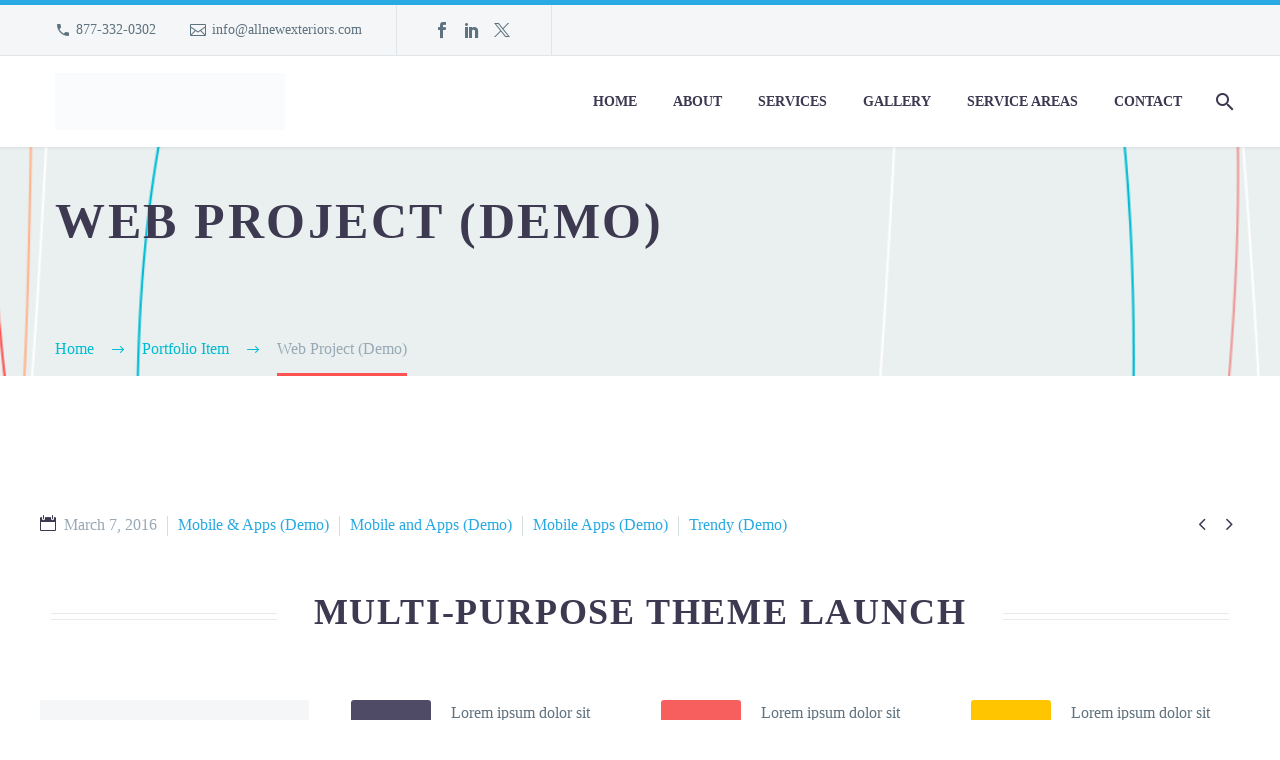

--- FILE ---
content_type: text/html; charset=UTF-8
request_url: https://www.allnewexteriors.com/pf/web-project-4/
body_size: 25486
content:
<!DOCTYPE html>
<!--[if IE 7]><html class="ie ie7" lang="en-US" xmlns:og="https://ogp.me/ns#" xmlns:fb="https://ogp.me/ns/fb#">
<![endif]-->
<!--[if IE 8]><html class="ie ie8" lang="en-US" xmlns:og="https://ogp.me/ns#" xmlns:fb="https://ogp.me/ns/fb#">
<![endif]-->
<!--[if !(IE 7) | !(IE 8) ]><!--><html lang="en-US" xmlns:og="https://ogp.me/ns#" xmlns:fb="https://ogp.me/ns/fb#">
<!--<![endif]--><head><script data-no-optimize="1">var litespeed_docref=sessionStorage.getItem("litespeed_docref");litespeed_docref&&(Object.defineProperty(document,"referrer",{get:function(){return litespeed_docref}}),sessionStorage.removeItem("litespeed_docref"));</script> <meta charset="UTF-8"><meta name="viewport" content="width=device-width, initial-scale=1.0" /><link rel="profile" href="https://gmpg.org/xfn/11"><link rel="pingback" href="https://www.allnewexteriors.com/xmlrpc.php"><title>Web Project (Demo) &#8211; All New Exteriors</title><meta name='robots' content='max-image-preview:large' /><style>img:is([sizes="auto" i], [sizes^="auto," i]) { contain-intrinsic-size: 3000px 1500px }</style> <script data-no-defer="1" data-ezscrex="false" data-cfasync="false" data-pagespeed-no-defer data-cookieconsent="ignore">var ctPublicFunctions = {"_ajax_nonce":"1295227b1d","_rest_nonce":"e08b0fa7b0","_ajax_url":"\/wp-admin\/admin-ajax.php","_rest_url":"https:\/\/www.allnewexteriors.com\/wp-json\/","data__cookies_type":"alternative","data__ajax_type":"rest","data__bot_detector_enabled":"1","data__frontend_data_log_enabled":1,"cookiePrefix":"","wprocket_detected":false,"host_url":"www.allnewexteriors.com","text__ee_click_to_select":"Click to select the whole data","text__ee_original_email":"The complete one is","text__ee_got_it":"Got it","text__ee_blocked":"Blocked","text__ee_cannot_connect":"Cannot connect","text__ee_cannot_decode":"Can not decode email. Unknown reason","text__ee_email_decoder":"CleanTalk email decoder","text__ee_wait_for_decoding":"The magic is on the way!","text__ee_decoding_process":"Please wait a few seconds while we decode the contact data."}</script> <script data-no-defer="1" data-ezscrex="false" data-cfasync="false" data-pagespeed-no-defer data-cookieconsent="ignore">var ctPublic = {"_ajax_nonce":"1295227b1d","settings__forms__check_internal":"0","settings__forms__check_external":"0","settings__forms__force_protection":0,"settings__forms__search_test":"1","settings__data__bot_detector_enabled":"1","settings__sfw__anti_crawler":0,"blog_home":"https:\/\/www.allnewexteriors.com\/","pixel__setting":"2","pixel__enabled":true,"pixel__url":"https:\/\/moderate11-v4.cleantalk.org\/pixel\/e7af223e6ee084bf2edf05c6d0c59f64.gif","data__email_check_before_post":"1","data__email_check_exist_post":"0","data__cookies_type":"alternative","data__key_is_ok":true,"data__visible_fields_required":true,"wl_brandname":"Anti-Spam by CleanTalk","wl_brandname_short":"CleanTalk","ct_checkjs_key":"dcbb10b4628e2818b3b6db01a4c4a62dbf385a397b067c1a1e4c1524888583ac","emailEncoderPassKey":"64781e1ddf102962723ac403eaa6cb14","bot_detector_forms_excluded":"W10=","advancedCacheExists":false,"varnishCacheExists":false,"wc_ajax_add_to_cart":false,"theRealPerson":{"phrases":{"trpHeading":"The Real Person Badge!","trpContent1":"The commenter acts as a real person and verified as not a bot.","trpContent2":"Passed all tests against spam bots. Anti-Spam by CleanTalk.","trpContentLearnMore":"Learn more"},"trpContentLink":"https:\/\/cleantalk.org\/the-real-person?utm_id=&amp;utm_term=&amp;utm_source=admin_side&amp;utm_medium=trp_badge&amp;utm_content=trp_badge_link_click&amp;utm_campaign=apbct_links","imgPersonUrl":"https:\/\/www.allnewexteriors.com\/wp-content\/plugins\/cleantalk-spam-protect\/css\/images\/real_user.svg","imgShieldUrl":"https:\/\/www.allnewexteriors.com\/wp-content\/plugins\/cleantalk-spam-protect\/css\/images\/shield.svg"}}</script> <link rel='dns-prefetch' href='//moderate.cleantalk.org' /><link rel='dns-prefetch' href='//fonts.googleapis.com' /><link rel="alternate" type="application/rss+xml" title="All New Exteriors &raquo; Feed" href="https://www.allnewexteriors.com/feed/" /><link rel="alternate" type="application/rss+xml" title="All New Exteriors &raquo; Comments Feed" href="https://www.allnewexteriors.com/comments/feed/" /><style id="litespeed-ccss">html{font-family:sans-serif;-ms-text-size-adjust:100%;-webkit-text-size-adjust:100%}body{margin:0}article,header,nav{display:block}a{background:0 0}img{border:0}button,input{color:inherit;font:inherit;margin:0;outline:0 none}button{overflow:visible}button{text-transform:none}button,input[type=submit]{-webkit-appearance:button}button::-moz-focus-inner,input::-moz-focus-inner{border:0;padding:0}input{line-height:normal}*{-webkit-box-sizing:border-box;-moz-box-sizing:border-box;box-sizing:border-box}*:before,*:after{-webkit-box-sizing:border-box;-moz-box-sizing:border-box;box-sizing:border-box}html{font-size:62.5%}body{font-family:"Helvetica Neue",Helvetica,Arial,sans-serif;font-size:14px;line-height:1.421;color:#333;background-color:#fff}input,button{font-family:inherit;font-size:inherit;line-height:inherit}a{color:#428bca;text-decoration:none}img{vertical-align:middle}.clearfix:before,.clearfix:after{display:table;content:" "}.clearfix:after{clear:both}.container{margin-right:auto;margin-left:auto;padding-left:21px;padding-right:21px}@media (min-width:1212px){.container{width:1212px}}.row{margin-left:-21px;margin-right:-21px}.container:before,.container:after,.row:before,.row:after{display:table;content:" "}.container:after,.row:after{clear:both}.col-xs-12{position:relative;min-height:1px;padding-left:21px;padding-right:21px}.col-xs-12{float:left}.col-xs-12{width:100%}.top-area{padding:10px 0;position:relative}.top-area-items{margin:0 -35px}.top-area-block{position:relative;display:inline-block;vertical-align:middle;padding:0 35px}@media (min-width:768px){.top-area .top-area-items .top-area-block{height:30px;line-height:30px}}.top-area-contacts:after,.top-area-socials:after{content:'';position:absolute;height:50px;margin-top:-25px;top:50%;right:0}@media (max-width:1211px){.top-area-contacts:after,.top-area-socials:after{display:none}}.top-area-socials{margin:0 -5px}.top-area-socials .socials{margin-top:7px}.top-area-socials .socials-item{padding:0 7px;margin:0}@media (max-width:430px){.top-area{padding:0 0 5px}}#page:not(.vertical-header) #site-header{position:relative;z-index:5;-moz-box-shadow:0 0 2px 0 rgba(56,69,84,.2);-webkit-box-shadow:0 0 2px 0 rgba(56,69,84,.2);box-shadow:0 0 2px 0 rgba(56,69,84,.2)}#page:not(.vertical-header) #site-header.animated-header{position:static}#site-header .site-title{display:table-cell;vertical-align:middle;padding:15px 0}#site-header .primary-navigation{display:table-cell;width:99%;vertical-align:middle;text-align:right;position:relative;z-index:10}.site-title .site-logo{margin:0 auto;font-size:0!important;line-height:0!important}#site-header .header-main{position:relative;z-index:11}#primary-menu{text-align:left}#primary-navigation .menu-toggle{display:none}#primary-menu.no-responsive{text-align:left;white-space:nowrap;display:inline-block;font-size:0;margin:0 -20px}#primary-menu.no-responsive li{position:relative}#primary-menu.no-responsive li>a{position:relative;display:block;text-decoration:none}#primary-menu.no-responsive>li{display:inline-block;vertical-align:middle}#primary-menu.no-responsive>li>a{padding:35px 20px;text-transform:uppercase}.header-style-3 #primary-menu.no-responsive>li{padding:33px 3px}.header-style-3 #primary-menu.no-responsive>li>a{padding:0 15px}.header-style-3 #primary-menu.no-responsive>li:not(.megamenu-template-enable):not(.menu-item-type-template) li>a{border-left:3px solid transparent;padding-left:27px}#primary-menu.no-responsive>li:not(.megamenu-template-enable):not(.menu-item-type-template) ul{position:absolute;visibility:hidden;white-space:normal;width:280px;opacity:0}#primary-menu.no-responsive>li:not(.megamenu-template-enable)>ul:before{content:'';position:absolute;bottom:-3px;left:-3px;right:-3px;height:3px}#primary-menu.no-responsive>li:not(.megamenu-template-enable)>ul{transform:translateY(20px);-o-transform:translateY(20px);-ms-transform:translateY(20px);-moz-transform:translateY(20px);-webkit-transform:translateY(20px)}#primary-menu.no-responsive>li>ul{top:100%;left:0}#primary-menu.no-responsive>li>ul a{padding:15px 30px}@media (max-width:767px){#site-header .header-main{position:relative;display:table;width:100%;z-index:11}#primary-navigation .menu-toggle{display:inline-block;vertical-align:middle}}#primary-navigation .menu-toggle{border:none;width:36px;height:30px;text-indent:100%;font-size:0;line-height:0;overflow:hidden;position:relative;outline:none;background:0 0;padding:0}#primary-navigation .menu-toggle .menu-line-1,#primary-navigation .menu-toggle .menu-line-2,#primary-navigation .menu-toggle .menu-line-3{position:absolute;height:4px;width:100%;left:0;background:#3c3950}#primary-navigation .menu-toggle .menu-line-1{top:3px}#primary-navigation .menu-toggle .menu-line-2{top:13px}#primary-navigation .menu-toggle .menu-line-3{top:23px}#primary-navigation .menu-toggle .menu-line-1,#primary-navigation .menu-toggle .menu-line-2,#primary-navigation .menu-toggle .menu-line-3{height:2px;width:18px;left:9px}#primary-navigation .menu-toggle .menu-line-1{top:9px}#primary-navigation .menu-toggle .menu-line-2{top:14px}#primary-navigation .menu-toggle .menu-line-3{top:19px}@media (max-width:767px){.mobile-menu-layout-default .primary-navigation .dl-menu{position:absolute;left:0;right:0;opacity:0}}#primary-menu.no-responsive>li.menu-item-search>a{padding-left:10px!important;padding-right:3px!important}.header-style-3 #primary-menu.no-responsive>li.menu-item-search>a{padding-left:7px!important;padding-right:3px!important}@media (max-width:768px){.site-title .site-logo{max-width:60vw}}#site-header-wrapper{position:static;z-index:1000;width:100%}#site-header .site-title a{white-space:nowrap}#site-header .site-title a img{position:relative}#site-header .site-title a img.default{opacity:1}#site-header .site-title a img.small{-ms-filter:"alpha(opacity=0)";filter:alpha(opacity=0);-moz-opacity:0;-khtml-opacity:0;opacity:0}.site-title .logo{display:inline-block;vertical-align:middle;min-height:1px;min-width:1px}@media (max-width:767px){#site-header .site-title a img.default{display:none}#site-header .site-title a img.small{-ms-filter:"alpha(opacity=100)";filter:alpha(opacity=100);-moz-opacity:1;-khtml-opacity:1;opacity:1;display:inline-block!important;margin:0!important}}#primary-navigation #primary-menu>li.menu-item-search>a:before{content:"\e612";display:block;font-family:"thegem-icons";font-style:normal;font-size:24px;font-weight:400;margin-right:5px;text-align:center;vertical-align:top;width:100%}.menu-item-search .minisearch{position:absolute;top:100%;left:0;padding:20px;width:280px;opacity:0;visibility:hidden;-webkit-transform:translateY(20px);transform:translateY(20px)}.minisearch .sf-input{font-size:16px;width:100%;height:40px;border-radius:4px;padding-right:40px;outline:none}.minisearch .sf-submit{position:absolute;right:20px;width:40px;height:40px;margin:0;background:rgba(0,0,0,0);border:0;font-size:0}.minisearch .sf-submit-icon{position:absolute;right:0;width:40px;height:40px}.minisearch .sf-submit-icon:before{content:"\e612";display:block;font-family:"thegem-icons";font-style:normal;font-size:24px;font-weight:400;line-height:40px;margin-right:5px;padding-right:3px;text-align:center;vertical-align:top;width:100%;height:40px}.minisearch form{position:relative}.top-area-background,.header-background{position:relative}.top-area-background:before,.header-background:before{content:'';position:absolute;top:0;left:0;width:100%;height:100%}body{background-attachment:fixed}::placeholder{opacity:1}.row{margin-bottom:1.1em}.row:last-of-type{margin-bottom:0}button{outline:none}h1:first-child{margin-top:-10px}h1{margin:1.4em 0;text-transform:uppercase;letter-spacing:.05em}.page-title-block h1{margin:0 auto}.inline-inside{font-size:0;line-height:0}ul.styled{margin:0;padding:0;list-style:none}.entry-content.post-content>:last-child{margin-bottom:0}input[type=submit]{position:relative;display:inline-block;text-align:center;text-transform:uppercase;white-space:nowrap;border:0 none;vertical-align:middle;height:40px;line-height:40px;padding:0 17px;font-size:14px;margin:25px;border-radius:3px}a.socials-item{display:inline-block;vertical-align:top;text-align:center;margin:0 5px;line-height:16px}.socials-item-icon{display:inline-block;font-family:'thegem-socials';font-weight:400;width:1em;height:1em;line-height:1;font-size:16px;text-align:center;vertical-align:top;font-feature-settings:normal;font-kerning:auto;font-language-override:normal;font-size-adjust:none;font-stretch:normal;font-style:normal;font-synthesis:weight style;font-variant:normal;font-weight:400;text-rendering:auto}.socials-item-icon.facebook:before{content:'\e600'}.socials-item-icon.twitter:before{content:'\e675'}.socials-item-icon.pinterest:before{content:'\e602'}.socials-item-icon.tumblr:before{content:'\e604'}.socials-item-icon.linkedin:before{content:'\e60a'}.socials-item-icon.reddit:before{content:'\e654'}.socials-rounded .socials-item-icon.facebook:before{content:'\e617'}.socials-rounded .socials-item-icon.twitter:before{content:'\e676'}.socials-rounded .socials-item-icon.pinterest:before{content:'\e619'}.socials-rounded .socials-item-icon.tumblr:before{content:'\e61b'}.socials-rounded .socials-item-icon.linkedin:before{content:'\e621'}.socials-rounded .socials-item-icon.reddit:before{content:'\e655'}input[type=text]{padding:0 10px;max-width:100%;vertical-align:middle}#page{position:relative;overflow:hidden}.page-title-block{text-align:center;background-position:50% 0;background-size:cover;padding:80px 0;position:relative}.page-title-block .breadcrumbs-container{position:absolute;bottom:0;left:0;width:100%}.page-title-block .breadcrumbs{display:inline-block}.page-title-block .breadcrumbs>span{display:inline-block;vertical-align:top}#main{position:relative;z-index:5}.block-content{padding:135px 0 100px}.block-content:last-of-type{padding-bottom:110px}.panel.row{margin-bottom:0}.scroll-top-button{position:fixed;right:40px;bottom:35px;z-index:1000;opacity:0;visibility:hidden;line-height:0;font-size:0}.scroll-top-button:before{font-family:'thegem-icons';font-style:normal;content:'\e633';font-size:24px;font-weight:400;display:inline-block;vertical-align:top;width:50px;height:50px;text-align:center;line-height:50px;background-color:#06060f;color:#99a9b5}@media (max-width:768px){.scroll-top-button{right:0}}.gem-contacts-item:before{vertical-align:top}.gem-contacts-item.gem-contacts-phone a{color:inherit}.top-area-contacts .gem-contacts{margin:0 -17px}.top-area-contacts .gem-contacts-item{display:inline-block;font-size:14px;padding:0 17px;line-height:30px;vertical-align:top}.top-area-contacts .gem-contacts-item.gem-contacts-phone a{color:inherit}.top-area-contacts .gem-contacts-phone:before,.top-area-contacts .gem-contacts-email:before{font-family:'thegem-icons';font-style:normal;margin-right:.33em;vertical-align:top;display:inline-block;width:16px;font-size:16px;text-align:center}.top-area-contacts .gem-contacts-phone:before{content:'\e625'}.top-area-contacts .gem-contacts-email:before{content:'\e607'}.entry-meta{margin-bottom:8px}.sep{margin:0 6px;border-left:1px solid #d4dee1;height:20px;display:inline-block;vertical-align:middle}.post-meta-right{float:right;font-size:16px;white-space:nowrap}.single-post-meta .post-meta-right{margin-left:100px}.post-meta-right>*{display:inline-block;vertical-align:top}article:not(.type-page)>.entry-content.post-content{margin-bottom:60px}.post-content .post-meta{margin-bottom:55px}@media (max-width:755px){.single-post-meta .post-meta-categories{display:block;clear:both}.single-post-meta .post-meta-right{margin-left:30px}}.thegem_pf_item .post-meta-left .post-meta-date:before{content:'\e66e';font-family:'thegem-icons';font-style:normal;font-size:16px;font-weight:400;margin-right:8px}.post-meta-navigation{font-family:'thegem-icons';font-style:normal;font-weight:400;font-size:24px;white-space:nowrap;vertical-align:top;margin-left:10px}.post-meta-navigation>span+span{margin-left:-7px}.thegem_pf_item .post-meta-navigation>span+span{margin-left:-10px}.post-meta-navigation a{color:inherit}.block-divider{margin-top:50px;display:block;margin-bottom:45px}.portfolio-item-page-bottom .socials-sharing .socials-item-icon{font-size:24px}.portfolio-item-page-bottom .socials-sharing{margin-top:42px;float:left}.breadcrumbs .current{color:#e7ff89;padding-bottom:12px;border-bottom:3px solid #e7ff89}.bc-devider:before{font-family:thegem-icons;font-style:normal;width:20px;vertical-align:middle;padding:0 12px;content:'\e64c'}@media (min-width:768px) and (max-width:979px){#site-header .header-main{position:relative;display:table;width:100%;z-index:11}#primary-navigation .menu-toggle{display:inline-block}.primary-navigation .dl-menu{position:absolute;left:0;right:0;opacity:0}#page #site-header .site-title{display:table-cell;padding-top:15px;padding-bottom:15px}#page #site-header .primary-navigation{display:table-cell;text-align:right}#site-header .site-title a img.default{display:none}#site-header .site-title a img.small{-ms-filter:"alpha(opacity=100)";filter:alpha(opacity=100);-moz-opacity:1;-khtml-opacity:1;opacity:1;display:inline-block!important;margin:0!important}}@media (min-width:980px) and (max-width:1212px){#site-header .header-main:not(.header-layout-fullwidth_hamburger):not(.logo-position-menu_center) .site-title,#site-header .header-main:not(.header-layout-fullwidth_hamburger) .primary-navigation{display:block;text-align:center}#site-header .header-main:not(.header-layout-fullwidth_hamburger):not(.logo-position-menu_center):not(.no-menu) .site-title{padding-top:30px;padding-bottom:0}#site-header .header-main:not(.no-menu) .site-title a img.small{display:none!important}}:root{--thegem-to-menu-font-family:Montserrat}#primary-menu.no-responsive>li>a{font-family:'Montserrat'}:root{--thegem-to-menu-font-style:normal;--thegem-to-menu-font-weight:700}#primary-menu.no-responsive>li>a{font-style:normal;font-weight:700}:root{--thegem-to-menu-font-size:14px}#primary-menu.no-responsive>li>a{font-size:14px}:root{--thegem-to-menu-line-height:25px}#primary-menu.no-responsive>li>a{line-height:25px}:root{--thegem-to-menu-text-transform:uppercase}#primary-menu.no-responsive>li>a{text-transform:uppercase}:root{--thegem-to-submenu-font-family:Source Sans Pro}#primary-menu.no-responsive>li:not(.megamenu-template-enable):not(.menu-item-type-template) li>a{font-family:'Source Sans Pro'}:root{--thegem-to-submenu-font-style:normal;--thegem-to-submenu-font-weight:400}#primary-menu.no-responsive>li:not(.megamenu-template-enable):not(.menu-item-type-template) li>a{font-style:normal;font-weight:400}:root{--thegem-to-submenu-font-size:16px}#primary-menu.no-responsive>li:not(.megamenu-template-enable):not(.menu-item-type-template) li>a{font-size:16px}:root{--thegem-to-submenu-line-height:20px}#primary-menu.no-responsive>li:not(.megamenu-template-enable):not(.menu-item-type-template) li>a{line-height:20px}:root{--thegem-to-submenu-text-transform:none}#primary-menu.no-responsive>li:not(.megamenu-template-enable):not(.menu-item-type-template) li>a{text-transform:none}:root{--thegem-to-overlay-menu-font-family:'Montserrat'}:root{--thegem-to-overlay-menu-font-style:normal;--thegem-to-overlay-menu-font-weight:700}:root{--thegem-to-overlay-menu-font-size:32px}@media (max-width:767px){:root{--thegem-to-overlay-menu-font-size:24px}}:root{--thegem-to-overlay-menu-line-height:64px}@media (max-width:767px){:root{--thegem-to-overlay-menu-line-height:48px}}:root{--thegem-to-overlay-menu-text-transform:uppercase}:root{--thegem-to-styled-subtitle-font-family:'Source Sans Pro'}:root{--thegem-to-styled-subtitle-font-style:normal;--thegem-to-styled-subtitle-font-weight:300}:root{--thegem-to-styled-subtitle-font-size:24px}:root{--thegem-to-styled-subtitle-line-height:37px}:root{--thegem-to-styled-subtitle-text-transform:none}:root{--thegem-to-h1-font-family:'Montserrat'}h1{font-family:'Montserrat'}:root{--thegem-to-h1-font-style:normal;--thegem-to-h1-font-weight:700}h1{font-style:normal;font-weight:700}:root{--thegem-to-h1-font-size:50px}h1{font-size:50px}@media (max-width:1000px){h1{font-size:5vw}}:root{--thegem-to-h1-line-height:69px}h1{line-height:69px}@media (max-width:1000px){h1{line-height:6.9vw}}:root{--thegem-to-h1-text-transform:uppercase}h1{text-transform:uppercase}:root{--thegem-to-h2-font-family:'Montserrat'}:root{--thegem-to-h2-font-style:normal;--thegem-to-h2-font-weight:700}:root{--thegem-to-h2-font-size:36px}:root{--thegem-to-h2-line-height:53px}:root{--thegem-to-h2-text-transform:uppercase}:root{--thegem-to-h3-font-family:'Montserrat'}:root{--thegem-to-h3-font-style:normal;--thegem-to-h3-font-weight:700}:root{--thegem-to-h3-font-size:28px}:root{--thegem-to-h3-line-height:42px}:root{--thegem-to-h3-text-transform:uppercase}:root{--thegem-to-h4-font-family:'Montserrat'}:root{--thegem-to-h4-font-style:normal;--thegem-to-h4-font-weight:700}:root{--thegem-to-h4-font-size:24px}:root{--thegem-to-h4-line-height:38px}:root{--thegem-to-h4-text-transform:uppercase}:root{--thegem-to-h5-font-family:'Montserrat'}:root{--thegem-to-h5-font-style:normal;--thegem-to-h5-font-weight:700}:root{--thegem-to-h5-font-size:19px}:root{--thegem-to-h5-line-height:30px}:root{--thegem-to-h5-text-transform:uppercase}:root{--thegem-to-h6-font-family:'Montserrat'}:root{--thegem-to-h6-font-style:normal;--thegem-to-h6-font-weight:700}:root{--thegem-to-h6-font-size:16px;--thegem-to-h6-font-size-small:14px;--thegem-to-h6-font-size-tiny:7.04px}:root{--thegem-to-h6-line-height:25px;--thegem-to-h6-line-height-small:21.875px}:root{--thegem-to-h6-text-transform:uppercase}:root{--thegem-to-xlarge-title-font-family:'Montserrat'}:root{--thegem-to-xlarge-title-font-style:normal;--thegem-to-xlarge-title-font-weight:700}:root{--thegem-to-xlarge-title-font-size:80px}:root{--thegem-to-xlarge-title-line-height:90px}:root{--thegem-to-xlarge-title-text-transform:uppercase}:root{--thegem-to-light-title-font-family:'Montserrat UltraLight'}:root{--thegem-to-light-title-font-style:normal;--thegem-to-light-title-font-weight:400}:root{--thegem-to-body-font-family:Source Sans Pro;--thegem-to-body-tiny-font-family:Source Sans Pro}body{font-family:'Source Sans Pro'}:root{--thegem-to-body-font-style:normal;--thegem-to-body-font-weight:400;--thegem-to-body-tiny-font-style:normal;--thegem-to-body-tiny-font-weight:400}body{font-style:normal;font-weight:400}:root{--thegem-to-body-font-size:16px;--thegem-to-body-tiny-font-size:14px;--thegem-to-body-sup-font-size:11px}body,.inline-inside>*{font-size:16px}:root{--thegem-to-body-line-height:25px;--thegem-to-body-tiny-line-height:21.875px}body,.inline-inside>*{line-height:25px}@media (max-width:1199px){body,.inline-inside>*{font-size:16px}}@media (max-width:1199px){body,.inline-inside>*{line-height:25px}}@media (max-width:767px){body,.inline-inside>*{font-size:16px}}@media (max-width:767px){body,.inline-inside>*{line-height:25px}}:root{--thegem-to-body-text-transform:none;--thegem-to-body-tiny-text-transform:none}body{text-transform:none}:root{--thegem-to-button-font-family:'Montserrat'}input[type=submit]{font-family:'Montserrat'}:root{--thegem-to-button-font-style:normal;--thegem-to-button-font-weight:700}input[type=submit]{font-style:normal;font-weight:700}:root{--thegem-to-button-text-transform:uppercase}input[type=submit]{text-transform:uppercase}:root{--thegem-to-tabs-title-font-family:Montserrat UltraLight}:root{--thegem-to-tabs-title-font-style:normal;--thegem-to-tabs-title-font-weight:400}:root{--thegem-to-tabs-title-font-size:16px}:root{--thegem-to-tabs-title-line-height:18px}:root{--thegem-to-tabs-title-text-transform:uppercase}:root{--thegem-to-tabs-title-thin-font-family:'Montserrat UltraLight'}:root{--thegem-to-tabs-title-thin-font-style:normal;--thegem-to-tabs-title-thin-font-weight:400}:root{--thegem-to-tabs-title-thin-font-size:16px}:root{--thegem-to-tabs-title-thin-line-height:18px}:root{--thegem-to-tabs-title-thin-text-transform:uppercase}:root{--thegem-to-main-bg-color:#fff;--main-bg-color:#fff;--main-bg-color-08:rgba(255,255,255,.8)}.breadcrumbs a,.bc-devider:before{color:#fff}:root{--styled-bg-color:#f4f6f7}:root{--thegem-to-styled-color1:#29aae2;--thegem-to-styled-color1-03:#29aae24d}.gem-date-color{color:#29aae2}:root{--thegem-to-styled-color2:#99a9b5}:root{--thegem-to-styled-color3:#2bb673;--thegem-to-styled-color3-03:#2bb6734d}:root{--thegem-to-styled-color4:#393d50}:root{--thegem-to-divider-color:#dfe5e8}.gem-default-divider{border-top:1px solid #dfe5e8}:root{--thegem-to-box-border-color:#dfe5e8}:root{--thegem-to-mobile-menu-font-family:Source Sans Pro}:root{--thegem-to-mobile-menu-font-style:normal;--thegem-to-mobile-menu-font-weight:400}:root{--thegem-to-mobile-menu-font-size:16px}:root{--thegem-to-mobile-menu-line-height:20px}:root{--thegem-to-mobile-menu-text-transform:none}:root{--thegem-to-mobile-menu-level1-color:#5f727f}:root{--thegem-to-mobile-menu-level1-bg-color:#f4f6f7}:root{--thegem-to-mobile-menu-level1-active-color:#3c3950}:root{--thegem-to-mobile-menu-level1-active-bg-color:#fff}:root{--thegem-to-mobile-menu-level2-color:#5f727f}:root{--thegem-to-mobile-menu-level2-bg-color:#f4f6f7}:root{--thegem-to-mobile-menu-level2-active-color:#3c3950}:root{--thegem-to-mobile-menu-level2-active-bg-color:#fff}:root{--thegem-to-mobile-menu-level3-color:#5f727f}:root{--thegem-to-mobile-menu-level3-bg-color:#f4f6f7}:root{--thegem-to-mobile-menu-level3-active-color:#3c3950}:root{--thegem-to-mobile-menu-level3-active-bg-color:#fff}:root{--thegem-to-mobile-menu-border-color:#dfe5e8}:root{--thegem-to-menu-level1-color:#3c3950}#primary-menu.no-responsive>li>a{color:#3c3950}:root{--thegem-to-menu-level1-color-hover:#29aae2}:root{--thegem-to-menu-level1-active-color:#3c3950}:root{--thegem-to-menu-level1-active-bg-color:#3c3950}:root{--thegem-to-menu-level2-color:#5f727f}#primary-menu.no-responsive>li>ul>li>a{color:#5f727f}:root{--thegem-to-menu-level2-bg-color:#f4f6f7}#primary-menu.no-responsive>li>ul>li>a,.header-style-3 .minisearch .sf-input{background-color:#f4f6f7}:root{--thegem-to-menu-level2-hover-color:#3c3950}:root{--thegem-to-menu-level2-hover-bg-color:#fff}:root{--thegem-to-menu-level2-active-color:#3c3950}.minisearch .sf-submit-icon:before,.minisearch .sf-input{color:#3c3950}:root{--thegem-to-menu-level2-active-bg-color:#fff}.header-style-3 .minisearch{background-color:#fff}:root{--thegem-to-mega-menu-column-title-color:#3c3950}:root{--thegem-to-mega-menu-column-title-hover-color:#29aae2}:root{--thegem-to-mega-menu-column-title-active-color:#29aae2}:root{--thegem-to-menu-level3-color:#5f727f}:root{--thegem-to-menu-level3-bg-color:#fff}:root{--thegem-to-menu-level3-hover-color:#fff}:root{--thegem-to-menu-level3-hover-bg-color:#494c64}:root{--thegem-to-menu-level3-active-color:#29aae2}:root{--thegem-to-menu-level3-active-bg-color:#fff}:root{--thegem-to-menu-level2-border-color:#dfe5e8}#primary-menu.no-responsive>li:not(.megamenu-template-enable) ul>li,.minisearch,.minisearch .sf-input{border-top:1px solid #dfe5e8}#primary-menu.no-responsive>li:not(.megamenu-template-enable) ul,.minisearch,.minisearch .sf-input{border-bottom:1px solid #dfe5e8;border-left:1px solid #dfe5e8;border-right:1px solid #dfe5e8}@media (-webkit-device-pixel-ratio:1.25){#primary-menu.no-responsive>li:not(.megamenu-template-enable) ul>li,.minisearch,.minisearch .sf-input{border-top:.8px solid #dfe5e8}#primary-menu.no-responsive>li:not(.megamenu-template-enable) ul,.minisearch,.minisearch .sf-input{border-bottom:.8px solid #dfe5e8;border-left:.8px solid #dfe5e8;border-right:.8px solid #dfe5e8}}:root{--thegem-to-menu-level1-light-color:#fff}:root{--thegem-to-menu-level1-light-hover-color:#29aae2}:root{--thegem-to-menu-level1-light-active-color:#fff}:root{--thegem-to-overlay-menu-bg-color:#212331}:root{--thegem-to-overlay-menu-color:#fff}:root{--thegem-to-overlay-menu-hover-color:#29aae2}:root{--thegem-to-overlay-menu-active-color:#29aae2}:root{--thegem-to-body-color:#5f727f;--thegem-to-body-color-07:rgba(95,114,127,.7)}body{color:#5f727f}:root{--thegem-to-h1-color:#3c3950}h1{color:#3c3950}:root{--thegem-to-h2-color:#3c3950}:root{--thegem-to-h3-color:#3c3950}:root{--thegem-to-h4-color:#3c3950}:root{--thegem-to-h5-color:#3c3950}:root{--thegem-to-h6-color:#3c3950}:root{--thegem-to-link-color:#29aae2}a{color:#29aae2}:root{--thegem-to-link-color-hover:#384554}:root{--thegem-to-link-color-active:#29aae2}.top-area{border-top:5px solid #29aae2}.top-area{border-bottom:1px solid #dfe5e8}.top-area-contacts:after,.top-area-socials:after{border-right:1px solid #dfe5e8}.top-area{color:#5f727f}:root{--thegem-to-top-area-link-color:#5f727f}.top-area a,.top-area .gem-contacts .gem-contacts-item a{color:#5f727f}:root{--thegem-to-date-filter-subtitle-color:#99a9b5}.date-color,.socials-sharing a.socials-item{color:#99a9b5}:root{--thegem-to-system-icons-font-color:#99a3b0}:root{--thegem-to-system-icons-font2-color:#b6c6c9}.socials-sharing a:after{color:#b6c6c9}:root{--thegem-to-button-basic-color:#fff}input[type=submit]{color:#fff}:root{--thegem-to-button-basic-color-hover:#fff}:root{--thegem-to-button-basic-background-color:#b6c6c9}input[type=submit]{background-color:#b6c6c9}:root{--thegem-to-button-basic-background-color-hover:#3c3950}:root{--thegem-to-widget-hover-link_color:#29aae2}.gem-contacts-item.gem-contacts-email a{color:#29aae2}:root{--thegem-to-portfolio-date-color:#99a9b5}.thegem_pf_item .post-meta-navigation a,.thegem_pf_item .post-meta-left .post-meta-date:before{color:#3c3950}:root{--thegem-to-hover-default-color:#00bcd4;--thegem-to-hover-default-color-03:rgba(0,188,212,.3);--thegem-to-hover-default-color-08:rgba(0,188,212,.8)}:root{--thegem-to-pagination-color:#99a9b5}:root{--thegem-to-pagination-background-color:#fff}:root{--thegem-to-pagination-color-hover:#29aae2}:root{--thegem-to-pagination-color-active:#3c3950}:root{--thegem-to-socials-sharing-color:#FFFFFFFF}.socials-sharing a.socials-item{color:#FFFFFFFF}:root{--thegem-to-form-elements-background-color:#f4f6f7}input[type=text]{background-color:#f4f6f7}:root{--thegem-to-form-elements-text-color:#3c3950}input[type=text]{color:#3c3950}:root{--thegem-to-form-elements-border-color:#dfe5e8}input[type=text]{border:1px solid #dfe5e8}:root{--thegem-to-product-title-color:#3c3950}:root{--thegem-to-product-title-cart-color:#00bcd4}:root{--thegem-to-product-price-color:#3c3950}:root{--thegem-to-product-price-cart-color:#3c3950}body{background-color:#f0f3f2}body{background-color:#fff}.header-background:before{background-color:#fff}#site-header-wrapper{background-color:#fff}:root{--thegem-to-navigation-background-image:none;--thegem-to-navigation-background-color:#fff}.top-area-background:before{background-color:#f4f6f7}.block-content{background-color:#fff}:root{--thegem-to-product-grid-title-color:#5F727FFF}:root{--thegem-to-product-grid-title-hover-color:#3C3950FF}:root{--thegem-to-product-grid-title-on-image-color:#212227FF}:root{--thegem-to-product-grid-category-color:#99A9B5FF}:root{--thegem-to-product-grid-category-hover-color:#00BCD4FF}:root{--thegem-to-product-grid-price-font-family:'Source Sans Pro'}:root{--thegem-to-product-grid-price-font-style:normal;--thegem-to-product-grid-price-font-weight:400}:root{--thegem-to-product-grid-price-font-size:16px}:root{--thegem-to-product-grid-price-line-height:25px}:root{--thegem-to-product-grid-price-color:#5F727FFF}:root{--thegem-to-product-grid-icon-color:#5F727FFF}:root{--thegem-to-cart-icon-font:'thegem-icons';--thegem-to-cart-icon-icon:'\e67d'}:root{--header-builder-light-color:#fff}:root{--header-builder-light-color-hover:#29aae2}:root{--thegem-to-breadcrumbs-color:#99A9B5FF}:root{--thegem-to-breadcrumbs-color-hover:#3C3950FF}:root{--thegem-to-breadcrumbs-color-active:#3C3950FF}.block-content{padding-top:100px}#primary-menu.no-responsive>li ul{width:320px}#primary-menu.no-responsive>li li>a{line-height:16px}@media (max-width:1199px){h1{font-size:1.5em;line-height:1.5em}}@media (max-width:1000px){.block-content{padding-top:70px}h1{font-size:1.5em;line-height:1.5em}}#page-title{background-color:#6c7cd0;padding-top:100px;padding-bottom:100px}#page-title h1{color:#fff}.page-title-inner,body .breadcrumbs{padding-left:0;padding-right:0}body .page-title-block .breadcrumbs-container{text-align:center}.block-content{padding-top:135px}.block-content:last-of-type{padding-bottom:110px}#top-area{display:block}@media (max-width:991px){#page-title{padding-top:100px;padding-bottom:100px}.page-title-inner,body .breadcrumbs{padding-left:0;padding-right:0}#page-title .page-title-title{margin-top:0}#top-area{display:block}}@media (max-width:767px){#page-title{padding-top:100px;padding-bottom:100px}.page-title-inner,body .breadcrumbs{padding-left:0;padding-right:0}#page-title .page-title-title{margin-top:0}#top-area{display:block}}ul{box-sizing:border-box}.entry-content{counter-reset:footnotes}:root{--wp--preset--font-size--normal:16px;--wp--preset--font-size--huge:42px}:root{--wp--preset--aspect-ratio--square:1;--wp--preset--aspect-ratio--4-3:4/3;--wp--preset--aspect-ratio--3-4:3/4;--wp--preset--aspect-ratio--3-2:3/2;--wp--preset--aspect-ratio--2-3:2/3;--wp--preset--aspect-ratio--16-9:16/9;--wp--preset--aspect-ratio--9-16:9/16;--wp--preset--color--black:#000;--wp--preset--color--cyan-bluish-gray:#abb8c3;--wp--preset--color--white:#fff;--wp--preset--color--pale-pink:#f78da7;--wp--preset--color--vivid-red:#cf2e2e;--wp--preset--color--luminous-vivid-orange:#ff6900;--wp--preset--color--luminous-vivid-amber:#fcb900;--wp--preset--color--light-green-cyan:#7bdcb5;--wp--preset--color--vivid-green-cyan:#00d084;--wp--preset--color--pale-cyan-blue:#8ed1fc;--wp--preset--color--vivid-cyan-blue:#0693e3;--wp--preset--color--vivid-purple:#9b51e0;--wp--preset--gradient--vivid-cyan-blue-to-vivid-purple:linear-gradient(135deg,rgba(6,147,227,1) 0%,#9b51e0 100%);--wp--preset--gradient--light-green-cyan-to-vivid-green-cyan:linear-gradient(135deg,#7adcb4 0%,#00d082 100%);--wp--preset--gradient--luminous-vivid-amber-to-luminous-vivid-orange:linear-gradient(135deg,rgba(252,185,0,1) 0%,rgba(255,105,0,1) 100%);--wp--preset--gradient--luminous-vivid-orange-to-vivid-red:linear-gradient(135deg,rgba(255,105,0,1) 0%,#cf2e2e 100%);--wp--preset--gradient--very-light-gray-to-cyan-bluish-gray:linear-gradient(135deg,#eee 0%,#a9b8c3 100%);--wp--preset--gradient--cool-to-warm-spectrum:linear-gradient(135deg,#4aeadc 0%,#9778d1 20%,#cf2aba 40%,#ee2c82 60%,#fb6962 80%,#fef84c 100%);--wp--preset--gradient--blush-light-purple:linear-gradient(135deg,#ffceec 0%,#9896f0 100%);--wp--preset--gradient--blush-bordeaux:linear-gradient(135deg,#fecda5 0%,#fe2d2d 50%,#6b003e 100%);--wp--preset--gradient--luminous-dusk:linear-gradient(135deg,#ffcb70 0%,#c751c0 50%,#4158d0 100%);--wp--preset--gradient--pale-ocean:linear-gradient(135deg,#fff5cb 0%,#b6e3d4 50%,#33a7b5 100%);--wp--preset--gradient--electric-grass:linear-gradient(135deg,#caf880 0%,#71ce7e 100%);--wp--preset--gradient--midnight:linear-gradient(135deg,#020381 0%,#2874fc 100%);--wp--preset--font-size--small:13px;--wp--preset--font-size--medium:20px;--wp--preset--font-size--large:36px;--wp--preset--font-size--x-large:42px;--wp--preset--spacing--20:.44rem;--wp--preset--spacing--30:.67rem;--wp--preset--spacing--40:1rem;--wp--preset--spacing--50:1.5rem;--wp--preset--spacing--60:2.25rem;--wp--preset--spacing--70:3.38rem;--wp--preset--spacing--80:5.06rem;--wp--preset--shadow--natural:6px 6px 9px rgba(0,0,0,.2);--wp--preset--shadow--deep:12px 12px 50px rgba(0,0,0,.4);--wp--preset--shadow--sharp:6px 6px 0px rgba(0,0,0,.2);--wp--preset--shadow--outlined:6px 6px 0px -3px rgba(255,255,255,1),6px 6px rgba(0,0,0,1);--wp--preset--shadow--crisp:6px 6px 0px rgba(0,0,0,1)}</style><link rel="preload" data-asynced="1" data-optimized="2" as="style" onload="this.onload=null;this.rel='stylesheet'" href="https://www.allnewexteriors.com/wp-content/litespeed/ucss/33d933fe4bcf59ffb2f96f0124283aaa.css?ver=952f9" /><script data-optimized="1" type="litespeed/javascript" data-src="https://www.allnewexteriors.com/wp-content/plugins/litespeed-cache/assets/js/css_async.min.js"></script> <style id='thegem-preloader-inline-css' type='text/css'>body:not(.compose-mode) .gem-icon-style-gradient span,
		body:not(.compose-mode) .gem-icon .gem-icon-half-1,
		body:not(.compose-mode) .gem-icon .gem-icon-half-2 {
			opacity: 0 !important;
			}</style><style id='thegem-custom-inline-css' type='text/css'>.vc_custom_1539659896155{background-color: #212331 !important;}
#page-title {background-image: url('https://codex-themes.com/thegem/wp-content/uploads/2016/02/line-header.png');background-color: #6c7cd0;background-repeat: no-repeat;background-position-x: center;background-position-y: top;background-size: cover;padding-top: 40px;padding-bottom: 120px;}#page-title h1,#page-title .title-rich-content {color: #3c3950;}.page-title-excerpt {color: #ffffff;margin-top: 18px;}#page-title .page-title-title {}#page-title .page-title-title .styled-subtitle.light,#page-title .page-title-excerpt .styled-subtitle.light{ font-family: var(--thegem-to-light-title-font-family); font-style: normal; font-weight: normal;}#page-title .page-title-title .title-main-menu,#page-title .page-title-excerpt .title-main-menu{ font-family: var(--thegem-to-menu-font-family); font-style: var(--thegem-to-menu-font-style); font-weight: var(--thegem-to-menu-font-weight); text-transform: var(--thegem-to-menu-text-transform); font-size: var(--thegem-to-menu-font-size); line-height: var(--thegem-to-menu-line-height); letter-spacing: var(--thegem-to-menu-letter-spacing, 0);}#page-title .page-title-title .title-main-menu.light,#page-title .page-title-excerpt .title-main-menu.light{ font-family: var(--thegem-to-light-title-font-family); font-style: normal; font-weight: normal;}#page-title .page-title-title .title-body,#page-title .page-title-excerpt .title-body{ font-family: var(--thegem-to-body-font-family); font-style: var(--thegem-to-body-font-style); font-weight: var(--thegem-to-body-font-weight); text-transform: var(--thegem-to-body-text-transform, none); font-size: var(--thegem-to-body-font-size); line-height: var(--thegem-to-body-line-height); letter-spacing: var(--thegem-to-body-letter-spacing);}#page-title .page-title-title .title-body.light,#page-title .page-title-excerpt .title-body.light{ font-family: var(--thegem-to-light-title-font-family); font-style: normal; font-weight: normal;}#page-title .page-title-title .title-tiny-body,#page-title .page-title-excerpt .title-tiny-body{ font-family: var(--thegem-to-body-tiny-font-family); font-style: var(--thegem-to-body-tiny-font-style); font-weight: var(--thegem-to-body-tiny-font-weight); text-transform: var(--thegem-to-body-tiny-text-transform, none); font-size: var(--thegem-to-body-tiny-font-size); line-height: var(--thegem-to-body-tiny-line-height); letter-spacing: var(--thegem-to-body-tiny-letter-spacing);}#page-title .page-title-title .title-tiny-body.light,#page-title .page-title-excerpt .title-tiny-body.light{ font-family: var(--thegem-to-light-title-font-family); font-style: normal; font-weight: normal;}.page-title-inner,body .breadcrumbs{padding-left: 0px;padding-right: 0px;}body .page-title-block .breadcrumbs-container{	text-align: left;}.page-breadcrumbs ul li a,.page-breadcrumbs ul li:not(:last-child):after{	color: #99A9B5FF;}.page-breadcrumbs ul li{	color: #3C3950FF;}.page-breadcrumbs ul li a:hover{	color: #3C3950FF;}.block-content {padding-top: 135px;}.block-content:last-of-type {padding-bottom: 110px;}.gem-slideshow,.slideshow-preloader {}#top-area {	display: block;}@media (max-width: 991px) {#page-title {padding-top: 40px;padding-bottom: 120px;}.page-title-inner, body .breadcrumbs{padding-left: 0px;padding-right: 0px;}.page-title-excerpt {margin-top: 18px;}#page-title .page-title-title {margin-top: 0px;}.block-content {}.block-content:last-of-type {}#top-area {	display: block;}}@media (max-width: 767px) {#page-title {padding-top: 40px;padding-bottom: 120px;}.page-title-inner,body .breadcrumbs{padding-left: 0px;padding-right: 0px;}.page-title-excerpt {margin-top: 18px;}#page-title .page-title-title {margin-top: 0px;}.block-content {}.block-content:last-of-type {}#top-area {	display: block;}}</style><style id='classic-theme-styles-inline-css' type='text/css'>/*! This file is auto-generated */
.wp-block-button__link{color:#fff;background-color:#32373c;border-radius:9999px;box-shadow:none;text-decoration:none;padding:calc(.667em + 2px) calc(1.333em + 2px);font-size:1.125em}.wp-block-file__button{background:#32373c;color:#fff;text-decoration:none}</style><style id='global-styles-inline-css' type='text/css'>:root{--wp--preset--aspect-ratio--square: 1;--wp--preset--aspect-ratio--4-3: 4/3;--wp--preset--aspect-ratio--3-4: 3/4;--wp--preset--aspect-ratio--3-2: 3/2;--wp--preset--aspect-ratio--2-3: 2/3;--wp--preset--aspect-ratio--16-9: 16/9;--wp--preset--aspect-ratio--9-16: 9/16;--wp--preset--color--black: #000000;--wp--preset--color--cyan-bluish-gray: #abb8c3;--wp--preset--color--white: #ffffff;--wp--preset--color--pale-pink: #f78da7;--wp--preset--color--vivid-red: #cf2e2e;--wp--preset--color--luminous-vivid-orange: #ff6900;--wp--preset--color--luminous-vivid-amber: #fcb900;--wp--preset--color--light-green-cyan: #7bdcb5;--wp--preset--color--vivid-green-cyan: #00d084;--wp--preset--color--pale-cyan-blue: #8ed1fc;--wp--preset--color--vivid-cyan-blue: #0693e3;--wp--preset--color--vivid-purple: #9b51e0;--wp--preset--gradient--vivid-cyan-blue-to-vivid-purple: linear-gradient(135deg,rgba(6,147,227,1) 0%,rgb(155,81,224) 100%);--wp--preset--gradient--light-green-cyan-to-vivid-green-cyan: linear-gradient(135deg,rgb(122,220,180) 0%,rgb(0,208,130) 100%);--wp--preset--gradient--luminous-vivid-amber-to-luminous-vivid-orange: linear-gradient(135deg,rgba(252,185,0,1) 0%,rgba(255,105,0,1) 100%);--wp--preset--gradient--luminous-vivid-orange-to-vivid-red: linear-gradient(135deg,rgba(255,105,0,1) 0%,rgb(207,46,46) 100%);--wp--preset--gradient--very-light-gray-to-cyan-bluish-gray: linear-gradient(135deg,rgb(238,238,238) 0%,rgb(169,184,195) 100%);--wp--preset--gradient--cool-to-warm-spectrum: linear-gradient(135deg,rgb(74,234,220) 0%,rgb(151,120,209) 20%,rgb(207,42,186) 40%,rgb(238,44,130) 60%,rgb(251,105,98) 80%,rgb(254,248,76) 100%);--wp--preset--gradient--blush-light-purple: linear-gradient(135deg,rgb(255,206,236) 0%,rgb(152,150,240) 100%);--wp--preset--gradient--blush-bordeaux: linear-gradient(135deg,rgb(254,205,165) 0%,rgb(254,45,45) 50%,rgb(107,0,62) 100%);--wp--preset--gradient--luminous-dusk: linear-gradient(135deg,rgb(255,203,112) 0%,rgb(199,81,192) 50%,rgb(65,88,208) 100%);--wp--preset--gradient--pale-ocean: linear-gradient(135deg,rgb(255,245,203) 0%,rgb(182,227,212) 50%,rgb(51,167,181) 100%);--wp--preset--gradient--electric-grass: linear-gradient(135deg,rgb(202,248,128) 0%,rgb(113,206,126) 100%);--wp--preset--gradient--midnight: linear-gradient(135deg,rgb(2,3,129) 0%,rgb(40,116,252) 100%);--wp--preset--font-size--small: 13px;--wp--preset--font-size--medium: 20px;--wp--preset--font-size--large: 36px;--wp--preset--font-size--x-large: 42px;--wp--preset--spacing--20: 0.44rem;--wp--preset--spacing--30: 0.67rem;--wp--preset--spacing--40: 1rem;--wp--preset--spacing--50: 1.5rem;--wp--preset--spacing--60: 2.25rem;--wp--preset--spacing--70: 3.38rem;--wp--preset--spacing--80: 5.06rem;--wp--preset--shadow--natural: 6px 6px 9px rgba(0, 0, 0, 0.2);--wp--preset--shadow--deep: 12px 12px 50px rgba(0, 0, 0, 0.4);--wp--preset--shadow--sharp: 6px 6px 0px rgba(0, 0, 0, 0.2);--wp--preset--shadow--outlined: 6px 6px 0px -3px rgba(255, 255, 255, 1), 6px 6px rgba(0, 0, 0, 1);--wp--preset--shadow--crisp: 6px 6px 0px rgba(0, 0, 0, 1);}:where(.is-layout-flex){gap: 0.5em;}:where(.is-layout-grid){gap: 0.5em;}body .is-layout-flex{display: flex;}.is-layout-flex{flex-wrap: wrap;align-items: center;}.is-layout-flex > :is(*, div){margin: 0;}body .is-layout-grid{display: grid;}.is-layout-grid > :is(*, div){margin: 0;}:where(.wp-block-columns.is-layout-flex){gap: 2em;}:where(.wp-block-columns.is-layout-grid){gap: 2em;}:where(.wp-block-post-template.is-layout-flex){gap: 1.25em;}:where(.wp-block-post-template.is-layout-grid){gap: 1.25em;}.has-black-color{color: var(--wp--preset--color--black) !important;}.has-cyan-bluish-gray-color{color: var(--wp--preset--color--cyan-bluish-gray) !important;}.has-white-color{color: var(--wp--preset--color--white) !important;}.has-pale-pink-color{color: var(--wp--preset--color--pale-pink) !important;}.has-vivid-red-color{color: var(--wp--preset--color--vivid-red) !important;}.has-luminous-vivid-orange-color{color: var(--wp--preset--color--luminous-vivid-orange) !important;}.has-luminous-vivid-amber-color{color: var(--wp--preset--color--luminous-vivid-amber) !important;}.has-light-green-cyan-color{color: var(--wp--preset--color--light-green-cyan) !important;}.has-vivid-green-cyan-color{color: var(--wp--preset--color--vivid-green-cyan) !important;}.has-pale-cyan-blue-color{color: var(--wp--preset--color--pale-cyan-blue) !important;}.has-vivid-cyan-blue-color{color: var(--wp--preset--color--vivid-cyan-blue) !important;}.has-vivid-purple-color{color: var(--wp--preset--color--vivid-purple) !important;}.has-black-background-color{background-color: var(--wp--preset--color--black) !important;}.has-cyan-bluish-gray-background-color{background-color: var(--wp--preset--color--cyan-bluish-gray) !important;}.has-white-background-color{background-color: var(--wp--preset--color--white) !important;}.has-pale-pink-background-color{background-color: var(--wp--preset--color--pale-pink) !important;}.has-vivid-red-background-color{background-color: var(--wp--preset--color--vivid-red) !important;}.has-luminous-vivid-orange-background-color{background-color: var(--wp--preset--color--luminous-vivid-orange) !important;}.has-luminous-vivid-amber-background-color{background-color: var(--wp--preset--color--luminous-vivid-amber) !important;}.has-light-green-cyan-background-color{background-color: var(--wp--preset--color--light-green-cyan) !important;}.has-vivid-green-cyan-background-color{background-color: var(--wp--preset--color--vivid-green-cyan) !important;}.has-pale-cyan-blue-background-color{background-color: var(--wp--preset--color--pale-cyan-blue) !important;}.has-vivid-cyan-blue-background-color{background-color: var(--wp--preset--color--vivid-cyan-blue) !important;}.has-vivid-purple-background-color{background-color: var(--wp--preset--color--vivid-purple) !important;}.has-black-border-color{border-color: var(--wp--preset--color--black) !important;}.has-cyan-bluish-gray-border-color{border-color: var(--wp--preset--color--cyan-bluish-gray) !important;}.has-white-border-color{border-color: var(--wp--preset--color--white) !important;}.has-pale-pink-border-color{border-color: var(--wp--preset--color--pale-pink) !important;}.has-vivid-red-border-color{border-color: var(--wp--preset--color--vivid-red) !important;}.has-luminous-vivid-orange-border-color{border-color: var(--wp--preset--color--luminous-vivid-orange) !important;}.has-luminous-vivid-amber-border-color{border-color: var(--wp--preset--color--luminous-vivid-amber) !important;}.has-light-green-cyan-border-color{border-color: var(--wp--preset--color--light-green-cyan) !important;}.has-vivid-green-cyan-border-color{border-color: var(--wp--preset--color--vivid-green-cyan) !important;}.has-pale-cyan-blue-border-color{border-color: var(--wp--preset--color--pale-cyan-blue) !important;}.has-vivid-cyan-blue-border-color{border-color: var(--wp--preset--color--vivid-cyan-blue) !important;}.has-vivid-purple-border-color{border-color: var(--wp--preset--color--vivid-purple) !important;}.has-vivid-cyan-blue-to-vivid-purple-gradient-background{background: var(--wp--preset--gradient--vivid-cyan-blue-to-vivid-purple) !important;}.has-light-green-cyan-to-vivid-green-cyan-gradient-background{background: var(--wp--preset--gradient--light-green-cyan-to-vivid-green-cyan) !important;}.has-luminous-vivid-amber-to-luminous-vivid-orange-gradient-background{background: var(--wp--preset--gradient--luminous-vivid-amber-to-luminous-vivid-orange) !important;}.has-luminous-vivid-orange-to-vivid-red-gradient-background{background: var(--wp--preset--gradient--luminous-vivid-orange-to-vivid-red) !important;}.has-very-light-gray-to-cyan-bluish-gray-gradient-background{background: var(--wp--preset--gradient--very-light-gray-to-cyan-bluish-gray) !important;}.has-cool-to-warm-spectrum-gradient-background{background: var(--wp--preset--gradient--cool-to-warm-spectrum) !important;}.has-blush-light-purple-gradient-background{background: var(--wp--preset--gradient--blush-light-purple) !important;}.has-blush-bordeaux-gradient-background{background: var(--wp--preset--gradient--blush-bordeaux) !important;}.has-luminous-dusk-gradient-background{background: var(--wp--preset--gradient--luminous-dusk) !important;}.has-pale-ocean-gradient-background{background: var(--wp--preset--gradient--pale-ocean) !important;}.has-electric-grass-gradient-background{background: var(--wp--preset--gradient--electric-grass) !important;}.has-midnight-gradient-background{background: var(--wp--preset--gradient--midnight) !important;}.has-small-font-size{font-size: var(--wp--preset--font-size--small) !important;}.has-medium-font-size{font-size: var(--wp--preset--font-size--medium) !important;}.has-large-font-size{font-size: var(--wp--preset--font-size--large) !important;}.has-x-large-font-size{font-size: var(--wp--preset--font-size--x-large) !important;}
:where(.wp-block-post-template.is-layout-flex){gap: 1.25em;}:where(.wp-block-post-template.is-layout-grid){gap: 1.25em;}
:where(.wp-block-columns.is-layout-flex){gap: 2em;}:where(.wp-block-columns.is-layout-grid){gap: 2em;}
:root :where(.wp-block-pullquote){font-size: 1.5em;line-height: 1.6;}</style> <script type="litespeed/javascript">function fullHeightRow(){var fullHeight,offsetTop,element=document.getElementsByClassName('vc_row-o-full-height')[0];if(element){fullHeight=window.innerHeight;offsetTop=window.pageYOffset+element.getBoundingClientRect().top;if(offsetTop<fullHeight){fullHeight=100-offsetTop/(fullHeight/100);element.style.minHeight=fullHeight+'vh'}}}</script><!--[if lt IE 9]> <script type="text/javascript" src="https://www.allnewexteriors.com/wp-content/themes/thegem/js/html5.js" id="html5-js"></script> <![endif]--> <script type="litespeed/javascript" data-src="https://www.allnewexteriors.com/wp-includes/js/jquery/jquery.min.js" id="jquery-core-js"></script> <script type="litespeed/javascript" data-src="https://www.allnewexteriors.com/wp-content/plugins/cleantalk-spam-protect/js/apbct-public-bundle.min.js" id="apbct-public-bundle.min-js-js"></script> <script type="text/javascript" src="https://moderate.cleantalk.org/ct-bot-detector-wrapper.js?ver=6.62" id="ct_bot_detector-js" defer="defer" data-wp-strategy="defer"></script> <script></script><link rel="https://api.w.org/" href="https://www.allnewexteriors.com/wp-json/" /><link rel="EditURI" type="application/rsd+xml" title="RSD" href="https://www.allnewexteriors.com/xmlrpc.php?rsd" /><link rel="canonical" href="https://www.allnewexteriors.com/pf/web-project-4/" /><link rel='shortlink' href='https://www.allnewexteriors.com/?p=10378' /><link rel="alternate" title="oEmbed (JSON)" type="application/json+oembed" href="https://www.allnewexteriors.com/wp-json/oembed/1.0/embed?url=https%3A%2F%2Fwww.allnewexteriors.com%2Fpf%2Fweb-project-4%2F" /><link rel="alternate" title="oEmbed (XML)" type="text/xml+oembed" href="https://www.allnewexteriors.com/wp-json/oembed/1.0/embed?url=https%3A%2F%2Fwww.allnewexteriors.com%2Fpf%2Fweb-project-4%2F&#038;format=xml" />
 <script type="litespeed/javascript" data-src="https://www.googletagmanager.com/gtag/js?id=G-6J2B42RT4G"></script> <script type="litespeed/javascript">window.dataLayer=window.dataLayer||[];function gtag(){dataLayer.push(arguments)}
gtag('js',new Date());gtag('config','G-6J2B42RT4G')</script><meta name="generator" content="Powered by WPBakery Page Builder - drag and drop page builder for WordPress."/><style data-type="vc_custom-css">.gem-testimonials.style1 .gem-testimonial-wrapper:after,
.gem-testimonials.style2 .gem-testimonial-wrapper p:after {
        color: #f4d6a2;
}

.gem-testimonial-name {
    color: #f75f5f;
}
.vc_tta.vc_tta-color-thegem.vc_tta-style-simple_solid .vc_tta-controls-icon::before, 
.vc_tta.vc_tta-color-thegem.vc_tta-style-simple_solid .vc_tta-controls-icon::after {
    color: #f75f5f;
}
.vc_tta.vc_tta-accordion .vc_tta-panel.vc_active .vc_tta-controls-icon.vc_tta-controls-icon-outlined_rounded::before,
.vc_tta.vc_tta-accordion .vc_tta-panel.vc_active .vc_tta-controls-icon[data-vc-tta-controls-icon="outlined_rounded"]::before {
    color: #3c3950;
}
.custom-counter-1 .team-person {
        background-color: #f75f5f;
}
.custom-counter-2 .team-person {
        background-color: #f98045;
}
.custom-counter-3 .team-person {
        background-color: #fcc43e;

    
}
.team-person-position.date-color.styled-subtitle {
    color: #ffffff;
}
.team-person .team-person-phone {
    display: none;
}
.socials.team-person-socials.socials-colored-hover {
    display: none;
}
.team-person-email {
    display: none;
}
.bc-devider:before,
.breadcrumbs span {
    color: #00bcd4;
}
.breadcrumbs .current {
    color: #99a9b5;
    padding-bottom: 12px;
    border-bottom: 3px solid #ff5252;
}

@media (max-width: 500px){
span.vc_sep_line {
    display: none !important;
}
.vc_separator.vc_separator_align_center h4 {
    padding: 0;
}

.vc_separator.vc_sep_double {
    margin: 36px;
    margin-left: 0;
}
}
.image-wrap img {
    margin-left: -5%;
}</style><link rel="icon" href="https://www.allnewexteriors.com/wp-content/uploads/2018/10/favicon.jpg" sizes="32x32" /><link rel="icon" href="https://www.allnewexteriors.com/wp-content/uploads/2018/10/favicon.jpg" sizes="192x192" /><link rel="apple-touch-icon" href="https://www.allnewexteriors.com/wp-content/uploads/2018/10/favicon.jpg" /><meta name="msapplication-TileImage" content="https://www.allnewexteriors.com/wp-content/uploads/2018/10/favicon.jpg" /> <script type="litespeed/javascript">if(document.querySelector('[data-type="vc_custom-css"]')){document.head.appendChild(document.querySelector('[data-type="vc_custom-css"]'))}</script><style type="text/css" data-type="vc_shortcodes-custom-css">.vc_custom_1455283707589{padding-top: 15px !important;}.vc_custom_1455283975494{padding-top: 15px !important;}.vc_custom_1455283991775{padding-top: 15px !important;}</style><noscript><style>.wpb_animate_when_almost_visible { opacity: 1; }</style></noscript><meta property="og:title" content="Web Project (Demo)"/><meta property="og:description" content="Creative portfolio page for creative brains"/><meta property="og:site_name" content="All New Exteriors"/><meta property="og:type" content="article"/><meta property="og:url" content="https://www.allnewexteriors.com/pf/web-project-4/"/><meta itemprop="name" content="Web Project (Demo)"/><meta itemprop="description" content="Creative portfolio page for creative brains"/></head><body class="wp-singular thegem_pf_item-template-default single single-thegem_pf_item postid-10378 wp-theme-thegem wp-child-theme-thegem-child wpb-js-composer js-comp-ver-7.9 vc_responsive"> <script type="litespeed/javascript">var gemSettings={"isTouch":"","forcedLasyDisabled":"","tabletPortrait":"1","tabletLandscape":"","topAreaMobileDisable":"","parallaxDisabled":"","fillTopArea":"","themePath":"https:\/\/www.allnewexteriors.com\/wp-content\/themes\/thegem","rootUrl":"https:\/\/www.allnewexteriors.com","mobileEffectsEnabled":"","isRTL":""};(function(){function isTouchDevice(){return(('ontouchstart' in window)||(navigator.MaxTouchPoints>0)||(navigator.msMaxTouchPoints>0))}
window.gemSettings.isTouch=isTouchDevice();function userAgentDetection(){var ua=navigator.userAgent.toLowerCase(),platform=navigator.platform.toLowerCase(),UA=ua.match(/(opera|ie|firefox|chrome|version)[\s\/:]([\w\d\.]+)?.*?(safari|version[\s\/:]([\w\d\.]+)|$)/)||[null,'unknown',0],mode=UA[1]=='ie'&&document.documentMode;window.gemBrowser={name:(UA[1]=='version')?UA[3]:UA[1],version:UA[2],platform:{name:ua.match(/ip(?:ad|od|hone)/)?'ios':(ua.match(/(?:webos|android)/)||platform.match(/mac|win|linux/)||['other'])[0]}}}
window.updateGemClientSize=function(){if(window.gemOptions==null||window.gemOptions==undefined){window.gemOptions={first:!1,clientWidth:0,clientHeight:0,innerWidth:-1}}
window.gemOptions.clientWidth=window.innerWidth||document.documentElement.clientWidth;if(document.body!=null&&!window.gemOptions.clientWidth){window.gemOptions.clientWidth=document.body.clientWidth}
window.gemOptions.clientHeight=window.innerHeight||document.documentElement.clientHeight;if(document.body!=null&&!window.gemOptions.clientHeight){window.gemOptions.clientHeight=document.body.clientHeight}};window.updateGemInnerSize=function(width){window.gemOptions.innerWidth=width!=undefined?width:(document.body!=null?document.body.clientWidth:0)};userAgentDetection();window.updateGemClientSize(!0);window.gemSettings.lasyDisabled=window.gemSettings.forcedLasyDisabled||(!window.gemSettings.mobileEffectsEnabled&&(window.gemSettings.isTouch||window.gemOptions.clientWidth<=800))})();(function(){if(window.gemBrowser.name=='safari'){try{var safariVersion=parseInt(window.gemBrowser.version)}catch(e){var safariVersion=0}
if(safariVersion>=9){window.gemSettings.parallaxDisabled=!0;window.gemSettings.fillTopArea=!0}}})();(function(){var fullwithData={page:null,pageWidth:0,pageOffset:{},fixVcRow:!0,pagePaddingLeft:0};function updateFullwidthData(){fullwithData.pageOffset=fullwithData.page.getBoundingClientRect();fullwithData.pageWidth=parseFloat(fullwithData.pageOffset.width);fullwithData.pagePaddingLeft=0;if(fullwithData.page.className.indexOf('vertical-header')!=-1){fullwithData.pagePaddingLeft=45;if(fullwithData.pageWidth>=1600){fullwithData.pagePaddingLeft=360}
if(fullwithData.pageWidth<980){fullwithData.pagePaddingLeft=0}}}
function gem_fix_fullwidth_position(element){if(element==null){return!1}
if(fullwithData.page==null){fullwithData.page=document.getElementById('page');updateFullwidthData()}
if(!fullwithData.fixVcRow){return!1}
if(element.previousElementSibling!=null&&element.previousElementSibling!=undefined&&element.previousElementSibling.className.indexOf('fullwidth-block')==-1){var elementParentViewportOffset=element.previousElementSibling.getBoundingClientRect()}else{var elementParentViewportOffset=element.parentNode.getBoundingClientRect()}
if(element.className.indexOf('vc_row')!=-1){var elementMarginLeft=-21;var elementMarginRight=-21}else{var elementMarginLeft=0;var elementMarginRight=0}
var offset=parseInt(fullwithData.pageOffset.left+0.5)-parseInt((elementParentViewportOffset.left<0?0:elementParentViewportOffset.left)+0.5)-elementMarginLeft+fullwithData.pagePaddingLeft;var offsetKey=window.gemSettings.isRTL?'right':'left';element.style.position='relative';element.style[offsetKey]=offset+'px';element.style.width=fullwithData.pageWidth-fullwithData.pagePaddingLeft+'px';if(element.className.indexOf('vc_row')==-1){element.setAttribute('data-fullwidth-updated',1)}
if(element.className.indexOf('vc_row')!=-1&&element.className.indexOf('vc_section')==-1&&!element.hasAttribute('data-vc-stretch-content')){var el_full=element.parentNode.querySelector('.vc_row-full-width-before');var padding=-1*offset;0>padding&&(padding=0);var paddingRight=fullwithData.pageWidth-padding-el_full.offsetWidth+elementMarginLeft+elementMarginRight;0>paddingRight&&(paddingRight=0);element.style.paddingLeft=padding+'px';element.style.paddingRight=paddingRight+'px'}}
window.gem_fix_fullwidth_position=gem_fix_fullwidth_position;document.addEventListener('DOMContentLiteSpeedLoaded',function(){var classes=[];if(window.gemSettings.isTouch){document.body.classList.add('thegem-touch')}
if(window.gemSettings.lasyDisabled&&!window.gemSettings.forcedLasyDisabled){document.body.classList.add('thegem-effects-disabled')}});if(window.gemSettings.parallaxDisabled){var head=document.getElementsByTagName('head')[0],link=document.createElement('style');link.rel='stylesheet';link.type='text/css';link.innerHTML=".fullwidth-block.fullwidth-block-parallax-fixed .fullwidth-block-background { background-attachment: scroll !important; }";head.appendChild(link)}})();(function(){setTimeout(function(){var preloader=document.getElementById('page-preloader');if(preloader!=null&&preloader!=undefined){preloader.className+=' preloader-loaded'}},window.pagePreloaderHideTime||1000)})()</script> <div id="page" class="layout-fullwidth header-style-3"><a href="#page" class="scroll-top-button">Scroll Top</a><div class="top-area-background top-area-scroll-hide"><div id="top-area" class="top-area top-area-style-default top-area-alignment-left"><div class="container"><div class="top-area-items inline-inside"><div class="top-area-block top-area-contacts"><div class="gem-contacts inline-inside"><div class="gem-contacts-item gem-contacts-phone"><a href="tel:877-332-0302">877-332-0302</a></div><div class="gem-contacts-item gem-contacts-email"><a href="mailto:info@allnewexteriors.com">info@allnewexteriors.com</a></div></div></div><div class="top-area-block top-area-socials socials-colored-hover"><div class="socials inline-inside">
<a class="socials-item" href="https://www.facebook.com/All-New-Exteriors-338038686771415" target="_blank" rel="noopener" title="Facebook">
<i class="socials-item-icon facebook "></i>
</a>
<a class="socials-item" href="https://www.linkedin.com/company/all-new-exteriors/" target="_blank" rel="noopener" title="LinkedIn">
<i class="socials-item-icon linkedin "></i>
</a>
<a class="socials-item" href="https://twitter.com/AllNewExteriors" target="_blank" rel="noopener" title="Twitter">
<i class="socials-item-icon twitter "></i>
</a></div></div></div></div></div></div><div id="site-header-wrapper"  class="  " ><header id="site-header" class="site-header animated-header mobile-menu-layout-default" role="banner"><div class="header-background"><div class="container"><div class="header-main logo-position-left header-layout-default header-style-3"><div class="site-title"><div class="site-logo" style="width:230px;">
<a href="https://www.allnewexteriors.com/" rel="home">
<span class="logo"><img data-lazyloaded="1" src="[data-uri]" width="230" height="57" data-src="https://www.allnewexteriors.com/wp-content/uploads/thegem-logos/logo_e286aac25c8afbe1af0c1bc8f6e92d9c_1x.png" data-srcset="https://www.allnewexteriors.com/wp-content/uploads/thegem-logos/logo_e286aac25c8afbe1af0c1bc8f6e92d9c_1x.png 1x,https://www.allnewexteriors.com/wp-content/uploads/thegem-logos/logo_e286aac25c8afbe1af0c1bc8f6e92d9c_2x.png 2x,https://www.allnewexteriors.com/wp-content/uploads/thegem-logos/logo_e286aac25c8afbe1af0c1bc8f6e92d9c_3x.png 3x" alt="All New Exteriors" style="width:230px;" class="tgp-exclude default"/><img data-lazyloaded="1" src="[data-uri]" width="132" height="33" data-src="https://www.allnewexteriors.com/wp-content/uploads/thegem-logos/logo_dd0e557ce0b92c231a2c5ba5d5839351_1x.png" data-srcset="https://www.allnewexteriors.com/wp-content/uploads/thegem-logos/logo_dd0e557ce0b92c231a2c5ba5d5839351_1x.png 1x,https://www.allnewexteriors.com/wp-content/uploads/thegem-logos/logo_dd0e557ce0b92c231a2c5ba5d5839351_2x.png 2x,https://www.allnewexteriors.com/wp-content/uploads/thegem-logos/logo_dd0e557ce0b92c231a2c5ba5d5839351_3x.png 3x" alt="All New Exteriors" style="width:132px;" class="tgp-exclude small"/></span>
</a></div></div><nav id="primary-navigation" class="site-navigation primary-navigation" role="navigation">
<button class="menu-toggle dl-trigger">Primary Menu<span class="menu-line-1"></span><span class="menu-line-2"></span><span class="menu-line-3"></span></button><ul id="primary-menu" class="nav-menu styled no-responsive dl-menu"><li id="menu-item-30332" class="menu-item menu-item-type-post_type menu-item-object-page menu-item-home menu-item-30332 megamenu-first-element"><a title="All New Exteriors" href="https://www.allnewexteriors.com/">Home</a></li><li id="menu-item-29947" class="menu-item menu-item-type-post_type menu-item-object-page menu-item-29947 megamenu-first-element mobile-clickable"><a title="About All New Exteriors" href="https://www.allnewexteriors.com/about/">About</a></li><li id="menu-item-30605" class="menu-item menu-item-type-post_type menu-item-object-page menu-item-has-children menu-item-parent menu-item-30605 megamenu-first-element mobile-clickable"><a title="Our Services" href="https://www.allnewexteriors.com/our-services/">Services</a><span class="menu-item-parent-toggle"></span><ul class="sub-menu styled dl-submenu"><li id="menu-item-30213" class="menu-item menu-item-type-custom menu-item-object-custom menu-item-30213 megamenu-first-element"><a href="/services/#free-storm-damage-inspection">Storm Damage</a></li><li id="menu-item-30211" class="menu-item menu-item-type-custom menu-item-object-custom menu-item-30211 megamenu-first-element"><a href="/services/#residential-services">Residential Properties</a></li><li id="menu-item-30270" class="menu-item menu-item-type-custom menu-item-object-custom menu-item-30270 megamenu-first-element mobile-clickable"><a href="/services/#commercial-services">Commercial Properties</a></li><li id="menu-item-30271" class="menu-item menu-item-type-custom menu-item-object-custom menu-item-30271 megamenu-first-element mobile-clickable"><a href="/services/#condo-associations">Condo / Home Owner Associations</a></li><li id="menu-item-30272" class="menu-item menu-item-type-custom menu-item-object-custom menu-item-30272 megamenu-first-element"><a href="/services/#exterior-siding-cladding-services">Exterior Siding &#038; Cladding</a></li><li id="menu-item-30274" class="menu-item menu-item-type-custom menu-item-object-custom menu-item-30274 megamenu-first-element"><a href="/services/#roofing-services">Roofing</a></li><li id="menu-item-30275" class="menu-item menu-item-type-custom menu-item-object-custom menu-item-30275 megamenu-first-element"><a href="/services/#seamless-gutter-soffit-and-fascia-services">Seamless Gutter, Soffit &#038; Fascia</a></li><li id="menu-item-30276" class="menu-item menu-item-type-custom menu-item-object-custom menu-item-30276 megamenu-first-element"><a href="/services/#window-and-skylight-replacement-and-repair-services">Windows &#038; Skylights</a></li><li id="menu-item-30278" class="menu-item menu-item-type-custom menu-item-object-custom menu-item-30278 megamenu-first-element"><a href="/services/#insurance">Insurance</a></li><li id="menu-item-30279" class="menu-item menu-item-type-custom menu-item-object-custom menu-item-30279 megamenu-first-element"><a href="/services/#insurance-agents-brokers-and-adjusters">Insurance Agents, Brokers &#038; Adjusters</a></li><li id="menu-item-30280" class="menu-item menu-item-type-custom menu-item-object-custom menu-item-30280 megamenu-first-element"><a href="/services/#financing">Financing</a></li><li id="menu-item-30281" class="menu-item menu-item-type-custom menu-item-object-custom menu-item-30281 megamenu-first-element"><a href="/services/#referral-program">Referral Program</a></li><li id="menu-item-30282" class="menu-item menu-item-type-custom menu-item-object-custom menu-item-30282 megamenu-first-element"><a href="/services/#insurance-and-exterior-restoration-specialist">Insurance &#038; Restoration Specialist</a></li><li id="menu-item-30614" class="menu-item menu-item-type-custom menu-item-object-custom menu-item-30614 megamenu-first-element"><a title="government services" href="/services/#government">Government</a></li></ul></li><li id="menu-item-30287" class="menu-item menu-item-type-post_type menu-item-object-page menu-item-30287 megamenu-first-element mobile-clickable"><a title="Project Gallery" href="https://www.allnewexteriors.com/gallery/">Gallery</a></li><li id="menu-item-30330" class="menu-item menu-item-type-post_type menu-item-object-page menu-item-30330 megamenu-first-element"><a title="Areas We Serve" href="https://www.allnewexteriors.com/service-areas/">Service Areas</a></li><li id="menu-item-30351" class="menu-item menu-item-type-post_type menu-item-object-page menu-item-30351 megamenu-first-element"><a href="https://www.allnewexteriors.com/contact/">Contact</a></li><li class="menu-item menu-item-search "><a href="#"></a><div class="minisearch "><form role="search" id="searchform" class="sf" action="https://www.allnewexteriors.com/" method="GET"><input id="searchform-input" class="sf-input" type="text" placeholder="Search..." name="s"><span class="sf-submit-icon"></span><input id="searchform-submit" class="sf-submit" type="submit" value="s"></form></div></li></ul></nav></div></div></div></header></div><div id="main" class="site-main page__top-shadow visible"><div id="main-content" class="main-content"><div id="page-title" class="page-title-block page-title-alignment-left page-title-style-1 has-background-image has-background-image"><div class="container"><div class="page-title-inner"><div class="page-title-title"><h1 style="color:#3c3950;">  Web Project (Demo)</h1></div></div></div><div class="breadcrumbs-container"><div class="container"><div class="breadcrumbs"><span><a href="https://www.allnewexteriors.com/" itemprop="url"><span itemprop="title">Home</span></a></span> <span class="divider"><span class="bc-devider"></span></span> <span><span itemprop="title">Portfolio Item</span></span> <span class="divider"><span class="bc-devider"></span></span> <span class="current">Web Project (Demo)</span></div></div></div></div><div class="block-content"><div class="container-fullwidth"><div class="panel row"><div class="panel-center col-xs-12"><article id="post-10378" class="post-10378 thegem_pf_item type-thegem_pf_item status-publish has-post-thumbnail"><div class="entry-content post-content"><div class="post-meta date-color"><div class="entry-meta single-post-meta clearfix gem-post-date"><div class="post-meta-right">
<span class="post-meta-navigation">
<span class="post-meta-navigation-prev" title="Previous post"><a href="https://www.allnewexteriors.com/pf/web-project-3/" rel="prev">&#xe603;</a></span>																								<span class="post-meta-navigation-next" title="Next post"><a href="https://www.allnewexteriors.com/pf/photography-dark-6/" rel="next">&#xe601;</a></span>											</span></div><div class="post-meta-left">
<span class="post-meta-date">March 7, 2016</span>
<span
class="sep"></span> <span
class="post-meta-categories"><span class="gem-date-color">Mobile &amp; Apps (Demo)</span> <span class="sep"></span> <span class="gem-date-color">Mobile and Apps (Demo)</span> <span class="sep"></span> <span class="gem-date-color">Mobile Apps (Demo)</span> <span class="sep"></span> <span class="gem-date-color">Trendy (Demo)</span></span></div></div></div><div class="wpb-content-wrapper"><div id="vc_row-69699298d8af5" class="vc_row wpb_row vc_row-fluid thegem-custom-69699298d8a9d7951"><div class="wpb_column vc_column_container vc_col-sm-12 thegem-custom-69699298d91db7978" ><div class="vc_column-inner thegem-custom-inner-69699298d91dd "><div class="wpb_wrapper thegem-custom-69699298d91db7978"></div></div></div></div><div id="vc_row-69699298d94e3" class="vc_row wpb_row vc_row-fluid thegem-custom-69699298d94d84247"><div class="wpb_column vc_column_container vc_col-sm-12 thegem-custom-69699298d97581255" ><div class="vc_column-inner thegem-custom-inner-69699298d975a "><div class="wpb_wrapper thegem-custom-69699298d97581255"><div id="fullwidth-block-69699298d9832" class="fullwidth-block clearfix"  style=""><script type="litespeed/javascript">if(typeof(gem_fix_fullwidth_position)=="function"){gem_fix_fullwidth_position(document.getElementById("fullwidth-block-69699298d9832"))}</script><div class="fullwidth-block-inner"><div class="vc_separator wpb_content_element vc_separator_align_center vc_sep_width_100 vc_sep_double vc_sep_pos_align_center vc_sep_color_grey vc_separator-has-text"><span class="vc_sep_holder vc_sep_holder_l"><span  class="vc_sep_line"></span></span><h2>MULTI-PURPOSE THEME LAUNCH</h2><span class="vc_sep_holder vc_sep_holder_r"><span  class="vc_sep_line"></span></span></div></div></div></div></div></div></div><div id="vc_row-69699298da04a" class="vc_row wpb_row vc_row-fluid thegem-custom-69699298da03b9935"><div class="wpb_column vc_column_container vc_col-sm-12 thegem-custom-69699298da2e07579" ><div class="vc_column-inner thegem-custom-inner-69699298da2e3 "><div class="wpb_wrapper thegem-custom-69699298da2e07579"><div class="clearboth"></div><style>#thegem-divider-69699298da3ba {margin-top: 50px !important;}</style><div id="thegem-divider-69699298da3ba" class="gem-divider  " style="" ></div></div></div></div></div><div class="vc_row-full-width-before"></div><div id="vc_row-69699298da603" data-vc-full-width="true" data-vc-full-width-init="false" data-vc-stretch-content="true" class="vc_row wpb_row vc_row-fluid thegem-custom-69699298da5f92308"><script type="litespeed/javascript">if(typeof(gem_fix_fullwidth_position)=="function"){gem_fix_fullwidth_position(document.getElementById("vc_row-69699298da603"))}</script><div class="wpb_column vc_column_container vc_col-sm-12 vc_col-lg-3 thegem-custom-69699298da8af2797" ><div class="vc_column-inner thegem-custom-inner-69699298da8b1 "><div class="wpb_wrapper thegem-custom-69699298da8af2797"><div class='project-info-shortcode project-info-shortcode-style-default'><div class="project-info-shortcode-item"><div style="background-color:#59569e; color:#59569e;" class="icon gem-print-icon gem-icon-pack-material">&#xf112</div><div class="title">Client</div><div class="decription">Awesome Company LTD</div></div><div class="project-info-shortcode-item"><div style="background-color:#b25eb2; color:#b25eb2;" class="icon gem-print-icon gem-icon-pack-material">&#xf414</div><div class="title">Category</div><div class="decription">Website Design</div></div><div class="project-info-shortcode-item"><div style="background-color:#f15757; color:#f15757;" class="icon gem-print-icon gem-icon-pack-material">&#xf236</div><div class="title">Tags</div><div class="decription">WordPress,Web, Design</div></div><div class="project-info-shortcode-item"><div style="background-color:#ff9600; color:#ff9600;" class="icon gem-print-icon gem-icon-pack-material">&#xf3f1</div><div class="title">Project url</div><div class="decription">www.codex-themes.com</div></div></div></div></div></div><div class="wpb_column vc_column_container vc_col-sm-12 vc_col-lg-9 thegem-custom-69699298dacc21034" ><div class="vc_column-inner thegem-custom-inner-69699298dacc5 "><div class="wpb_wrapper thegem-custom-69699298dacc21034"><div class="vc_row wpb_row vc_inner vc_row-fluid thegem-custom-69699298db7f0134 custom-inner-column-69699298db7ff" ><div class="wpb_column vc_column_container vc_col-sm-4 thegem-custom-69699298dbe586707"><div class="vc_column-inner thegem-custom-inner-69699298dbe5b "><div class="wpb_wrapper thegem-custom-69699298dbe586707"><div class="gem-icon-with-text gem-icon-with-text-icon-size-medium gem-icon-with-text-flow" ><div style="margin-bottom:0px;margin-top:0px; " class="gem-icon-with-text-icon"><div class="gem-icon gem-icon-pack-material gem-icon-size-medium  gem-icon-shape-square"  style="border-color: #4f4b66;opacity: 1;"><div class="gem-icon-inner" style="background-color: #4f4b66;"><span class="gem-icon-half-1" style="color: #ffffff;"><span class="back-angle">&#xf3a7;</span></span><span class="gem-icon-half-2" style="color: #ffffff;"><span class="back-angle">&#xf3a7;</span></span></div></div></div><div class="gem-icon-with-text-content" ><div class="gem-icon-with-text-text"><div class="wpb_text_column wpb_content_element  thegem-vc-text thegem-custom-69699298dc4736120"  ><div class="wpb_wrapper"><p>Lorem ipsum dolor sit amet, consectetur adi pisicing elit, sed do eiusmod tempor incididunt ut labore et dolore magna aliqua. Ut enim ad minim veniam, quis nostrud exercitation ullamco ipsum dolor sit amet, consectetur adi pisicing elit, sed do eiusmod tempor inci didunt ut labore et dolore magna aliqua. Ut enim ad minim veniam, quis nostrud exercitation ullamco laboris nisi ut aliquip ex ea commodo consequat. exercitation ullamco ipsum dolor sit amet, consectetur adi pisicing elit, sed do eiusmod tem.</p></div><style>@media screen and (max-width: 1023px) {.thegem-vc-text.thegem-custom-69699298dc4736120{display: block!important;}}@media screen and (max-width: 767px) {.thegem-vc-text.thegem-custom-69699298dc4736120{display: block!important;}}@media screen and (max-width: 1023px) {.thegem-vc-text.thegem-custom-69699298dc4736120{position: relative !important;}}@media screen and (max-width: 767px) {.thegem-vc-text.thegem-custom-69699298dc4736120{position: relative !important;}}</style></div></div></div><div class="clearboth"></div></div></div></div></div><div class="wpb_column vc_column_container vc_col-sm-4 thegem-custom-69699298dc62b1625"><div class="vc_column-inner thegem-custom-inner-69699298dc62d "><div class="wpb_wrapper thegem-custom-69699298dc62b1625"><div class="gem-icon-with-text gem-icon-with-text-icon-size-medium gem-icon-with-text-flow" ><div style="margin-bottom:0px;margin-top:0px; " class="gem-icon-with-text-icon"><div class="gem-icon gem-icon-pack-material gem-icon-size-medium  gem-icon-shape-square"  style="border-color: #f75f5f;opacity: 1;"><div class="gem-icon-inner" style="background-color: #f75f5f;"><span class="gem-icon-half-1" style="color: #ffffff;"><span class="back-angle">&#xf3c6;</span></span><span class="gem-icon-half-2" style="color: #ffffff;"><span class="back-angle">&#xf3c6;</span></span></div></div></div><div class="gem-icon-with-text-content" ><div class="gem-icon-with-text-text"><div class="wpb_text_column wpb_content_element  thegem-vc-text thegem-custom-69699298dc7d59384"  ><div class="wpb_wrapper"><p>Lorem ipsum dolor sit amet, consectetur adi pisicing elit, sed do eiusmod tempor incididunt ut labore et dolore magna aliqua. Ut enim ad minim veniam, quis nostrud exercitation ullamco ipsum dolor sit amet, consectetur adi pisicing elit, sed do eiusmod tempor inci didunt ut labore et dolore magna aliqua. Ut enim ad minim veniam, quis nostrud exercitation ullamco laboris nisi ut ex ea commodo consequat. exercitation ullamco ipsum dolor sit amet, consectetur adi pisicing elit, sed do eiusmod temdolor.</p></div><style>@media screen and (max-width: 1023px) {.thegem-vc-text.thegem-custom-69699298dc7d59384{display: block!important;}}@media screen and (max-width: 767px) {.thegem-vc-text.thegem-custom-69699298dc7d59384{display: block!important;}}@media screen and (max-width: 1023px) {.thegem-vc-text.thegem-custom-69699298dc7d59384{position: relative !important;}}@media screen and (max-width: 767px) {.thegem-vc-text.thegem-custom-69699298dc7d59384{position: relative !important;}}</style></div></div></div><div class="clearboth"></div></div></div></div></div><div class="wpb_column vc_column_container vc_col-sm-4 thegem-custom-69699298dc94e5365"><div class="vc_column-inner thegem-custom-inner-69699298dc94f "><div class="wpb_wrapper thegem-custom-69699298dc94e5365"><div class="gem-icon-with-text gem-icon-with-text-icon-size-medium gem-icon-with-text-flow" ><div style="margin-bottom:0px;margin-top:0px; " class="gem-icon-with-text-icon"><div class="gem-icon gem-icon-pack-material gem-icon-size-medium  gem-icon-shape-square"  style="border-color: #ffc600;opacity: 1;"><div class="gem-icon-inner" style="background-color: #ffc600;"><span class="gem-icon-half-1" style="color: #ffffff;"><span class="back-angle">&#xf3e3;</span></span><span class="gem-icon-half-2" style="color: #ffffff;"><span class="back-angle">&#xf3e3;</span></span></div></div></div><div class="gem-icon-with-text-content" ><div class="gem-icon-with-text-text"><div class="wpb_text_column wpb_content_element  thegem-vc-text thegem-custom-69699298dcb282426"  ><div class="wpb_wrapper"><p>Lorem ipsum dolor sit amet, consectetur adi pisicing elit, sed do eiusmod tempor incididunt ut labore et dolore magna aliqua. Ut enim ad minim veniam, quis nostrud exercitation ullamco ipsum dolor sit amet, consectetur adi pisicing elit, sed do eiusmod tempor inci didunt ut labore et dolore magna aliqua. Ut enim ad minim veniam, quis nostrud exercitation ullamco laboris nisi ut ex ea commodo consequat. exercitation ipsum dolor sit amet, consectetur adi pisicing elit, sed do eiusmo dexercitation.</p></div><style>@media screen and (max-width: 1023px) {.thegem-vc-text.thegem-custom-69699298dcb282426{display: block!important;}}@media screen and (max-width: 767px) {.thegem-vc-text.thegem-custom-69699298dcb282426{display: block!important;}}@media screen and (max-width: 1023px) {.thegem-vc-text.thegem-custom-69699298dcb282426{position: relative !important;}}@media screen and (max-width: 767px) {.thegem-vc-text.thegem-custom-69699298dcb282426{position: relative !important;}}</style></div></div></div><div class="clearboth"></div></div></div></div></div></div><div class="clearboth"></div><style>#thegem-divider-69699298dcbb7 {margin-top: -13px !important;}</style><div id="thegem-divider-69699298dcbb7" class="gem-divider  " style="" ></div><div class="diagram-item"><div class="diagram-wrapper style-3"><div class="" ><div class="digram-line-box " ><div class="skill-element"><div class="skill-title">usability &amp; design <span>46%</span></div><div class="clearfix"><div style="color:#866cbc" class="skill-amount">0%</div><div class="skill-line"><div data-amount="46" style="width: 0; background: #866cbc;"></div></div></div></div><div class="skill-element"><div class="skill-title">Programming <span>58%</span></div><div class="clearfix"><div style="color:#b25eb2" class="skill-amount">0%</div><div class="skill-line"><div data-amount="58" style="width: 0; background: #b25eb2;"></div></div></div></div><div class="skill-element"><div class="skill-title">testing <span>55%</span></div><div class="clearfix"><div style="color:#f75f5f" class="skill-amount">0%</div><div class="skill-line"><div data-amount="55" style="width: 0; background: #f75f5f;"></div></div></div></div><div class="skill-element"><div class="skill-title">databases <span>87%</span></div><div class="clearfix"><div style="color:#ffc600" class="skill-amount">0%</div><div class="skill-line"><div data-amount="87" style="width: 0; background: #ffc600;"></div></div></div></div></div></div></div></div></div></div></div></div><div class="vc_row-full-width vc_clearfix"></div><div id="vc_row-69699298dd0b5" class="vc_row wpb_row vc_row-fluid thegem-custom-69699298dd0ab9470"><div class="wpb_column vc_column_container vc_col-sm-12 thegem-custom-69699298dd2135563" ><div class="vc_column-inner thegem-custom-inner-69699298dd214 "><div class="wpb_wrapper thegem-custom-69699298dd2135563"><div class="clearboth"></div><style>#thegem-divider-69699298dd275 {margin-top: 75px !important;}</style><div id="thegem-divider-69699298dd275" class="gem-divider  " style="" ></div></div></div></div></div><div id="vc_row-69699298dd400" class="vc_row wpb_row vc_row-fluid thegem-custom-69699298dd3f91903"><div class="wpb_column vc_column_container vc_col-sm-12 thegem-custom-69699298dd5b51713" ><div class="vc_column-inner thegem-custom-inner-69699298dd5b7 "><div class="wpb_wrapper thegem-custom-69699298dd5b51713"><div id="fullwidth-block-69699298ddd42" class="fullwidth-block fullwidth-block-parallax-vertical clearfix" data-mobile-parallax-enable="0" style="padding-top: 150px;padding-bottom: 120px;padding-left: 21px;padding-right: 21px;"><script type="litespeed/javascript">if(typeof(gem_fix_fullwidth_position)=="function"){gem_fix_fullwidth_position(document.getElementById("fullwidth-block-69699298ddd42"))}</script><div class="fullwidth-top-marker marker-direction-inside"><svg width="140" height="70"><path d="M 0,0 Q 65,5 70,70 Q 75,5 140,0" /></svg></div><div class="fullwidth-block-background" style="background-image: url(https://www.allnewexteriors.com/wp-content/uploads/2016/02/pf_bg.png.webp);background-repeat: no-repeat; background-size: cover;background-position: center top;"></div><div class="fullwidth-block-inner"><div class="vc_row wpb_row vc_inner vc_row-fluid thegem-custom-69699298ddf196295 custom-inner-column-69699298ddf21" ><div class="wpb_column vc_column_container vc_col-sm-12 thegem-custom-69699298de0ca5862"><div class="vc_column-inner thegem-custom-inner-69699298de0cc "><div class="wpb_wrapper thegem-custom-69699298de0ca5862"><div class="wpb_text_column wpb_content_element  thegem-vc-text thegem-custom-69699298de2241951"  ><div class="wpb_wrapper"><h1 style="text-align: center;"><span class="light" style="color: #ffffff;">MAIN STEPS &amp; RESULTS </span></h1></div><style>@media screen and (max-width: 1023px) {.thegem-vc-text.thegem-custom-69699298de2241951{display: block!important;}}@media screen and (max-width: 767px) {.thegem-vc-text.thegem-custom-69699298de2241951{display: block!important;}}@media screen and (max-width: 1023px) {.thegem-vc-text.thegem-custom-69699298de2241951{position: relative !important;}}@media screen and (max-width: 767px) {.thegem-vc-text.thegem-custom-69699298de2241951{position: relative !important;}}</style></div><div class="clearboth"></div><style>#thegem-divider-69699298de29a {margin-top: 77px !important;}</style><div id="thegem-divider-69699298de29a" class="gem-divider  " style="" ></div></div></div></div></div><div class="vc_row wpb_row vc_inner vc_row-fluid thegem-custom-69699298de3ea4200 custom-inner-column-69699298de3f0" ><div class="wpb_column vc_column_container vc_col-sm-12 vc_col-lg-3 thegem-custom-69699298de6017360"><div class="vc_column-inner thegem-custom-inner-69699298de603 "><div class="wpb_wrapper thegem-custom-69699298de6017360"><div class="gem-dropcap gem-dropcap-shape-hexagon gem-dropcap-style-medium"><div class="dropcap-hexagon-inner"><div class="gem-dropcap-shape-hexagon-back"><div class="gem-dropcap-shape-hexagon-back-inner"><div class="gem-dropcap-shape-hexagon-back-inner-before" style="background: #b25eb2"></div></div></div><div class="gem-dropcap-shape-hexagon-top"><div class="gem-dropcap-shape-hexagon-top-inner"><div class="gem-dropcap-shape-hexagon-top-inner-before" style="background-color:#b25eb2"></div></div></div></div><span class="gem-dropcap-letter" style="color: #ffffff;background-color: #b25eb2;">L</span></div><div class="wpb_text_column wpb_content_element  thegem-vc-text thegem-custom-69699298de78b5702"  ><div class="wpb_wrapper"><p><span style="color: #99a9b5;">Ut enim ad minim veniam, quis nostrud exercitation ullamco laboris nisi ut aliquip ex ea commodo consequat. Duis aute irure dolor in reprehenderit in voluptate velit esse cillum dolore eu fugiat nulla pariatur. Excepteur sint occaecat cupidatat non proident, sunt in culpa qui officia deserunt mollit anim id est laborum. Sed ut perspiciatis unde omnis iste natus error sit voluptatem accusantium doloremque laudantium, totam rem aperiam, eaque ipsa quae ab illo inventore veritatis et quasin proident, sunt in culpa qui officia de.</span></p></div><style>@media screen and (max-width: 1023px) {.thegem-vc-text.thegem-custom-69699298de78b5702{display: block!important;}}@media screen and (max-width: 767px) {.thegem-vc-text.thegem-custom-69699298de78b5702{display: block!important;}}@media screen and (max-width: 1023px) {.thegem-vc-text.thegem-custom-69699298de78b5702{position: relative !important;}}@media screen and (max-width: 767px) {.thegem-vc-text.thegem-custom-69699298de78b5702{position: relative !important;}}</style></div></div></div></div><div class="wpb_column vc_column_container vc_col-sm-12 vc_col-lg-3 thegem-custom-69699298de8f81762"><div class="vc_column-inner thegem-custom-inner-69699298de900 "><div class="wpb_wrapper thegem-custom-69699298de8f81762"><div class="wpb_text_column wpb_content_element  thegem-vc-text thegem-custom-69699298dea437418"  ><div class="wpb_wrapper"><p><span style="color: #99a9b5;">Ut enim ad minim veniam, quis nostrud exercitation ullamco laboris nisi ut aliquip ex ea commodo consequat. Duis aute irure dolor in reprehenderit in voluptate velit esse cillum dolore eu fugiat nulla pariatur. Excepteur sint occaecat cupidatat non proident, sunt in culpa qui officia deserunt mollit anim id est laborum. Sed ut perspiciatis unde omnis iste natus error sit voluptatem accusantium doloremque laudantium, totam rem aperiam, eaque ipsa quae ab illo inventore veritatis et quasi architecto beatae vitae dicta sunt. reprehenderit in voluptate velit esse.</span></p></div><style>@media screen and (max-width: 1023px) {.thegem-vc-text.thegem-custom-69699298dea437418{display: block!important;}}@media screen and (max-width: 767px) {.thegem-vc-text.thegem-custom-69699298dea437418{display: block!important;}}@media screen and (max-width: 1023px) {.thegem-vc-text.thegem-custom-69699298dea437418{position: relative !important;}}@media screen and (max-width: 767px) {.thegem-vc-text.thegem-custom-69699298dea437418{position: relative !important;}}</style></div></div></div></div><div class="wpb_column vc_column_container vc_col-sm-12 vc_col-lg-6 thegem-custom-69699298deba82440"><div class="vc_column-inner thegem-custom-inner-69699298deba9 "><div class="wpb_wrapper thegem-custom-69699298deba82440"><div class="gem-textbox "  ><div class="gem-textbox-inner" style="border: 1px solid #5d6073;"><div class="gem-textbox-content" style="background-position: center top;padding-top: 15px;padding-bottom: 20px;padding-left: 20px;padding-right: 20px;"><div class="gem-dropcap gem-dropcap-shape-circle gem-dropcap-style-medium"><span class="gem-dropcap-letter" style="color: #212332;background-color: #f75f5f;">1</span></div><div class="wpb_text_column wpb_content_element  vc_custom_1455283707589 thegem-vc-text thegem-custom-69699298ded846826"  ><div class="wpb_wrapper"><div class="styled-subtitle"><span style="color: #f75f5f;">Creative brainstorming, drinking tons of coffee, first drafts, discussions</span></div></div><style>@media screen and (max-width: 1023px) {.thegem-vc-text.thegem-custom-69699298ded846826{display: block!important;}}@media screen and (max-width: 767px) {.thegem-vc-text.thegem-custom-69699298ded846826{display: block!important;}}@media screen and (max-width: 1023px) {.thegem-vc-text.thegem-custom-69699298ded846826{position: relative !important;}}@media screen and (max-width: 767px) {.thegem-vc-text.thegem-custom-69699298ded846826{position: relative !important;}}</style></div><div class="clearboth"></div><style>#thegem-divider-69699298dedd8 {margin-bottom: 5px !important;}</style><div id="thegem-divider-69699298dedd8" class="gem-divider  " style="border-color: #5d6073;" ></div><div class="gem-dropcap gem-dropcap-shape-circle gem-dropcap-style-medium"><span class="gem-dropcap-letter" style="color: #212332;background-color: #ff7d36;">2</span></div><div class="wpb_text_column wpb_content_element  vc_custom_1455283975494 thegem-vc-text thegem-custom-69699298deec99736"  ><div class="wpb_wrapper"><div class="styled-subtitle"><span style="color: #ff7d36;">Creative brainstorming, drinking tons of coffee, first drafts, discussions</span></div></div><style>@media screen and (max-width: 1023px) {.thegem-vc-text.thegem-custom-69699298deec99736{display: block!important;}}@media screen and (max-width: 767px) {.thegem-vc-text.thegem-custom-69699298deec99736{display: block!important;}}@media screen and (max-width: 1023px) {.thegem-vc-text.thegem-custom-69699298deec99736{position: relative !important;}}@media screen and (max-width: 767px) {.thegem-vc-text.thegem-custom-69699298deec99736{position: relative !important;}}</style></div><div class="clearboth"></div><style>#thegem-divider-69699298def0f {margin-bottom: 5px !important;}</style><div id="thegem-divider-69699298def0f" class="gem-divider  " style="border-color: #5d6073;" ></div><div class="gem-dropcap gem-dropcap-shape-circle gem-dropcap-style-medium"><span class="gem-dropcap-letter" style="color: #212332;background-color: #ffd03f;">3</span></div><div class="wpb_text_column wpb_content_element  vc_custom_1455283991775 thegem-vc-text thegem-custom-69699298defef7056"  ><div class="wpb_wrapper"><div class="styled-subtitle"><span style="color: #ffd03f;">Creative brainstorming, drinking tons of coffee, first drafts, discussions</span></div></div><style>@media screen and (max-width: 1023px) {.thegem-vc-text.thegem-custom-69699298defef7056{display: block!important;}}@media screen and (max-width: 767px) {.thegem-vc-text.thegem-custom-69699298defef7056{display: block!important;}}@media screen and (max-width: 1023px) {.thegem-vc-text.thegem-custom-69699298defef7056{position: relative !important;}}@media screen and (max-width: 767px) {.thegem-vc-text.thegem-custom-69699298defef7056{position: relative !important;}}</style></div></div></div></div></div></div></div></div><div class="vc_row wpb_row vc_inner vc_row-fluid thegem-custom-69699298df1be3591 custom-inner-column-69699298df1c6" ><div class="wpb_column vc_column_container vc_col-sm-12 thegem-custom-69699298df3d22"><div class="vc_column-inner thegem-custom-inner-69699298df3d3 "><div class="wpb_wrapper thegem-custom-69699298df3d22"><div class="clearboth"></div><style>#thegem-divider-69699298df42e {margin-top: 60px !important;}</style><div id="thegem-divider-69699298df42e" class="gem-divider  " style="" ></div></div></div></div></div><style>.gem-gallery-grid#style-69699298dff85 .gallery-item { padding: calc(42px/2) !important; }.gem-gallery-grid#style-69699298dff85 .gallery-set { margin-top: calc(-42px/2); margin-bottom: calc(-42px/2); }.gem-gallery-grid#style-69699298dff85 .not-fullwidth-block .gallery-set, .gem-gallery-grid#style-69699298dff85 .not-fullwidth-block .portfolio-item-size-container { margin-left: calc(-42px/2); margin-right: calc(-42px/2); }.gem-gallery-grid#style-69699298dff85 .fullwidth-block { padding-left: calc(42px/2); padding-right: calc(42px/2); }@media (min-width: 768px) and (max-width: 991px) { .gem-gallery-grid#style-69699298dff85 .fullwidth-block .portfolio-top-panel:not(.gem-sticky-block), .gem-gallery-grid#style-69699298dff85 .portfolio-item.not-found .found-wrap { padding-left: 21px; padding-right: 21px; }}@media (max-width: 767px) { .gem-gallery-grid#style-69699298dff85 .fullwidth-block .portfolio-top-panel:not(.gem-sticky-block), .gem-gallery-grid#style-69699298dff85 .portfolio-item.not-found .found-wrap { padding-left: 21px; padding-right: 21px; }}.gem-gallery-grid#style-69699298dff85 .portfolio-filters { text-align: center }</style><div class="clearboth"></div><style>#thegem-divider-69699298e0021 {margin-top: 56px !important;}</style><div id="thegem-divider-69699298e0021" class="gem-divider  " style="" ></div><style type="text/css">.thegem-button-69699298e01042204 .gem-button svg {fill: #4ec3c9;}</style><div class="gem-button-container gem-button-position-center thegem-button-69699298e01042204     gem-button-with-separator"  ><div class="gem-button-separator gem-button-separator-type-strong-double"><div class="gem-button-separator-holder"><div class="gem-button-separator-line" style="border-color: #4ec3c9;"></div></div><div class="gem-button-separator-button"><a class="gem-button gem-button-size-medium gem-button-style-outline gem-button-text-weight-normal gem-button-border-4" data-ll-effect="drop-right-without-wrap" style="border-radius: 3px;border-color: #4ec3c9;color: #4ec3c9;" onmouseleave="this.style.borderColor='#4ec3c9';this.style.backgroundColor='transparent';this.style.color='#4ec3c9';" onmouseenter="this.style.backgroundColor='rgba(78,195,201,0.43)';" href="" target="_self">Launch Website</a></div><div class="gem-button-separator-holder"><div class="gem-button-separator-line" style="border-color: #4ec3c9;"></div></div></div></div></div></div></div></div></div></div><div id="vc_row-69699298e0395" class="vc_row wpb_row vc_row-fluid thegem-custom-69699298e03865137"><div class="wpb_column vc_column_container vc_col-sm-12 thegem-custom-69699298e052b9994" ><div class="vc_column-inner thegem-custom-inner-69699298e052d "><div class="wpb_wrapper thegem-custom-69699298e052b9994"><div class="clearboth"></div><style>#thegem-divider-69699298e05ac {margin-top: 66px !important;}</style><div id="thegem-divider-69699298e05ac" class="gem-divider  " style="" ></div></div></div></div></div><div class="vc_row-full-width-before"></div><div id="vc_row-69699298e0812" data-vc-full-width="true" data-vc-full-width-init="false" data-vc-stretch-content="true" class="vc_row wpb_row vc_row-fluid thegem-custom-69699298e08021870"><script type="litespeed/javascript">if(typeof(gem_fix_fullwidth_position)=="function"){gem_fix_fullwidth_position(document.getElementById("vc_row-69699298e0812"))}</script><div class="wpb_column vc_column_container vc_col-sm-6 vc_col-lg-3 thegem-custom-69699298e0a813886" ><div class="vc_column-inner thegem-custom-inner-69699298e0a83 "><div class="wpb_wrapper thegem-custom-69699298e0a813886"><div class="wpb_text_column wpb_content_element  thegem-vc-text thegem-custom-69699298e0c3a506"  ><div class="wpb_wrapper"><div class="title-h3">Services</div></div><style>@media screen and (max-width: 1023px) {.thegem-vc-text.thegem-custom-69699298e0c3a506{display: block!important;}}@media screen and (max-width: 767px) {.thegem-vc-text.thegem-custom-69699298e0c3a506{display: block!important;}}@media screen and (max-width: 1023px) {.thegem-vc-text.thegem-custom-69699298e0c3a506{position: relative !important;}}@media screen and (max-width: 767px) {.thegem-vc-text.thegem-custom-69699298e0c3a506{position: relative !important;}}</style></div><div class="clearboth"></div><style>#thegem-divider-69699298e0ca5 {margin-top: 40px !important;}</style><div id="thegem-divider-69699298e0ca5" class="gem-divider  " style="" ></div><div class="gem-list gem-list-type-star gem-list-color-9" ><ul><li>Consectetur adipisicing elit orem ipsum dolor sit amet</li><li>Adipisicing elit, sed do eiusmod tempor</li><li>Incididunt ut labore et dolore magna aliqua</li><li>Enim ad minim veniam, quis nostrud exercitation ullamco</li><li>Laboris nisi ut aliquip ex ea commodo consequat</li><li>Duis aute irure dolor in reprehenderit in voluptate velit esse</li><li>Cillum dolore eu fugiat nulla pariatur</li><li>Excepteur sint occaecat cupidatat non proident</li></ul></div></div></div></div><div class="wpb_column vc_column_container vc_col-sm-6 vc_col-lg-3 thegem-custom-69699298e0e338458" ><div class="vc_column-inner thegem-custom-inner-69699298e0e35 "><div class="wpb_wrapper thegem-custom-69699298e0e338458"><div class="wpb_text_column wpb_content_element  thegem-vc-text thegem-custom-69699298e0fcf1287"  ><div class="wpb_wrapper"><div class="title-h3">Solutions</div></div><style>@media screen and (max-width: 1023px) {.thegem-vc-text.thegem-custom-69699298e0fcf1287{display: block!important;}}@media screen and (max-width: 767px) {.thegem-vc-text.thegem-custom-69699298e0fcf1287{display: block!important;}}@media screen and (max-width: 1023px) {.thegem-vc-text.thegem-custom-69699298e0fcf1287{position: relative !important;}}@media screen and (max-width: 767px) {.thegem-vc-text.thegem-custom-69699298e0fcf1287{position: relative !important;}}</style></div><div class="clearboth"></div><style>#thegem-divider-69699298e1026 {margin-top: 40px !important;}</style><div id="thegem-divider-69699298e1026" class="gem-divider  " style="" ></div><div class="vc_tta-container" data-vc-action="collapse"><div class="vc_general vc_tta vc_tta-accordion vc_tta-color-thegem vc_tta-style-simple_solid vc_tta-shape-rounded vc_tta-o-shape-group vc_tta-controls-align-default" ><div class="vc_tta-panels-container"><div class="vc_tta-panels"><div class="vc_tta-panel vc_active" id="1455285608735-5d813726-900d" data-vc-content=".vc_tta-panel-body"><div class="vc_tta-panel-heading"><h4 class="vc_tta-panel-title vc_tta-controls-icon-position-right"><a href="#1455285608735-5d813726-900d" data-vc-accordion data-vc-container=".vc_tta-container"><i class="vc_tta-icon gem-print-icon gem-icon-pack-material mdi-glass-tulip"></i><span class="vc_tta-title-text">Consectetur elit</span><i class="vc_tta-controls-icon vc_tta-controls-icon-outlined_rounded"></i></a></h4></div><div class="vc_tta-panel-body"><div class="wpb_text_column wpb_content_element  thegem-vc-text thegem-custom-69699298e17d24631"  ><div class="wpb_wrapper"><p>Lorem ipsum dolor sit amet, consectetur adipisicing elit, sed do eiusmod tempor incididunt ut labore et dolore magna aliqua sit amet, consectetu.</p></div><style>@media screen and (max-width: 1023px) {.thegem-vc-text.thegem-custom-69699298e17d24631{display: block!important;}}@media screen and (max-width: 767px) {.thegem-vc-text.thegem-custom-69699298e17d24631{display: block!important;}}@media screen and (max-width: 1023px) {.thegem-vc-text.thegem-custom-69699298e17d24631{position: relative !important;}}@media screen and (max-width: 767px) {.thegem-vc-text.thegem-custom-69699298e17d24631{position: relative !important;}}</style></div></div></div><div class="vc_tta-panel" id="1455285608736-9873395c-5779" data-vc-content=".vc_tta-panel-body"><div class="vc_tta-panel-heading"><h4 class="vc_tta-panel-title vc_tta-controls-icon-position-right"><a href="#1455285608736-9873395c-5779" data-vc-accordion data-vc-container=".vc_tta-container"><i class="vc_tta-icon gem-print-icon gem-icon-pack-material mdi-brush"></i><span class="vc_tta-title-text">voluptate esse</span><i class="vc_tta-controls-icon vc_tta-controls-icon-outlined_rounded"></i></a></h4></div><div class="vc_tta-panel-body"><div class="wpb_text_column wpb_content_element  thegem-vc-text thegem-custom-69699298e1adb6554"  ><div class="wpb_wrapper"><p>Lorem ipsum dolor sit amet, consectetur adipisicing elit, sed do eiusmod tempor incididunt ut labore et dolore magna aliqua.</p></div><style>@media screen and (max-width: 1023px) {.thegem-vc-text.thegem-custom-69699298e1adb6554{display: block!important;}}@media screen and (max-width: 767px) {.thegem-vc-text.thegem-custom-69699298e1adb6554{display: block!important;}}@media screen and (max-width: 1023px) {.thegem-vc-text.thegem-custom-69699298e1adb6554{position: relative !important;}}@media screen and (max-width: 767px) {.thegem-vc-text.thegem-custom-69699298e1adb6554{position: relative !important;}}</style></div></div></div></div></div></div></div></div></div></div><div class="wpb_column vc_column_container vc_col-sm-12 vc_col-lg-6 thegem-custom-69699298e1cc08166" ><div class="vc_column-inner thegem-custom-inner-69699298e1cc2 "><div class="wpb_wrapper thegem-custom-69699298e1cc08166"><div class="wpb_text_column wpb_content_element  thegem-vc-text thegem-custom-69699298e1e848412"  ><div class="wpb_wrapper"><div class="title-h3">Customer Says</div></div><style>@media screen and (max-width: 1023px) {.thegem-vc-text.thegem-custom-69699298e1e848412{display: block!important;}}@media screen and (max-width: 767px) {.thegem-vc-text.thegem-custom-69699298e1e848412{display: block!important;}}@media screen and (max-width: 1023px) {.thegem-vc-text.thegem-custom-69699298e1e848412{position: relative !important;}}@media screen and (max-width: 767px) {.thegem-vc-text.thegem-custom-69699298e1e848412{position: relative !important;}}</style></div><div class="clearboth"></div><style>#thegem-divider-69699298e1edc {margin-top: 40px !important;}</style><div id="thegem-divider-69699298e1edc" class="gem-divider  " style="" ></div></div></div></div></div><div class="vc_row-full-width vc_clearfix"></div><div id="vc_row-69699298e2651" class="vc_row wpb_row vc_row-fluid thegem-custom-69699298e26445051"><div class="wpb_column vc_column_container vc_col-sm-12 thegem-custom-69699298e2853367" ><div class="vc_column-inner thegem-custom-inner-69699298e2855 "><div class="wpb_wrapper thegem-custom-69699298e2853367"><div class="clearboth"></div><style>#thegem-divider-69699298e291f {margin-top: 70px !important;}</style><div id="thegem-divider-69699298e291f" class="gem-divider  " style="" ></div><div id="fullwidth-block-69699298e2cf8" class="fullwidth-block clearfix"  style="padding-top: 115px;padding-bottom: 400px;padding-left: 21px;padding-right: 21px;"><script type="litespeed/javascript">if(typeof(gem_fix_fullwidth_position)=="function"){gem_fix_fullwidth_position(document.getElementById("fullwidth-block-69699298e2cf8"))}</script><div class="fullwidth-block-inner"><div class="wpb_text_column wpb_content_element  thegem-vc-text thegem-custom-69699298e2e6e3487"  ><div class="wpb_wrapper"><h1 style="text-align: center;"><span class="light">Project Crew </span></h1></div><style>@media screen and (max-width: 1023px) {.thegem-vc-text.thegem-custom-69699298e2e6e3487{display: block!important;}}@media screen and (max-width: 767px) {.thegem-vc-text.thegem-custom-69699298e2e6e3487{display: block!important;}}@media screen and (max-width: 1023px) {.thegem-vc-text.thegem-custom-69699298e2e6e3487{position: relative !important;}}@media screen and (max-width: 767px) {.thegem-vc-text.thegem-custom-69699298e2e6e3487{position: relative !important;}}</style></div><div class="clearboth"></div><style>#thegem-divider-69699298e2ed8 {margin-top: 50px !important;}</style><div id="thegem-divider-69699298e2ed8" class="gem-divider  " style="" ></div><div class="wpb_text_column wpb_content_element  thegem-vc-text thegem-custom-69699298e2fb92563"  ><div class="wpb_wrapper"><div class="styled-subtitle" style="max-width: 1100px; margin: 0px auto; text-align: center;"><span style="color: #5f727f;">Duis sed odio sit amet nibh vulputate cursus a sit amet mauris. Morbi accumsan ipsum velit. Nam nec tellus a odio tincidunt auctor a ornare odio. Sed non mauris vitae erat consequat auctor eu in elit. Class aptent taciti socios ad litora torquent per conubia nostra, per inceptos himenaeos. Mauris in erat justoeu felis dapibus.</span></div></div><style>@media screen and (max-width: 1023px) {.thegem-vc-text.thegem-custom-69699298e2fb92563{display: block!important;}}@media screen and (max-width: 767px) {.thegem-vc-text.thegem-custom-69699298e2fb92563{display: block!important;}}@media screen and (max-width: 1023px) {.thegem-vc-text.thegem-custom-69699298e2fb92563{position: relative !important;}}@media screen and (max-width: 767px) {.thegem-vc-text.thegem-custom-69699298e2fb92563{position: relative !important;}}</style></div><div class="clearboth"></div><style>#thegem-divider-69699298e3005 {margin-top: 125px !important;}</style><div id="thegem-divider-69699298e3005" class="gem-divider  " style="" ></div><div class="vc_row wpb_row vc_inner vc_row-fluid thegem-custom-69699298e3152683 custom-inner-column-69699298e315a" ><div class="custom-counter-1 wpb_column vc_column_container vc_col-sm-6 vc_col-lg-4 thegem-custom-69699298e330b7873"><div class="vc_column-inner thegem-custom-inner-69699298e330c "><div class="wpb_wrapper thegem-custom-69699298e330b7873"><div data-number-format="(ddd).ddd" class="gem-counter-box gem-counter-style-vertical lazy-loading lazy-loading-not-hide" ><div class="gem-counter-team image-size-medium"></div><div class="gem-counters-list"><div class="gem-counter gem-counter-size-medium gem-counter-effect-background-reverse" ><div class="gem-counter-connector" style="background-color: #ffffff"></div><div class="gem-counter-inner" style="background-color: #ffffff"><div class="gem-counter-icon"><div class="gem-icon gem-icon-pack-material gem-icon-size-medium  gem-icon-shape-circle"  style="border-color: #f75f5f;opacity: 1;"><div class="gem-icon-inner" style="background-color: #f75f5f;"><span class="gem-icon-half-1" style="color: #ffffff;"><span class="back-angle">&#xf37f;</span></span><span class="gem-icon-half-2" style="color: #ffffff;"><span class="back-angle">&#xf37f;</span></span></div></div></div><div class="gem-counter-number"><div class="gem-counter-odometer" data-to="2566">0</div></div><div class="gem-counter-text styled-subtitle" style="color: #f75f5f">Lorem ipsum dolor</div></div></div><div class="gem-counter gem-counter-size-medium gem-counter-effect-background-reverse" ><div class="gem-counter-connector" style="background-color: #ffffff"></div><div class="gem-counter-inner" style="background-color: #ffffff"><div class="gem-counter-icon"><div class="gem-icon gem-icon-pack-material gem-icon-size-medium  gem-icon-shape-circle"  style="border-color: #f75f5f;opacity: 1;"><div class="gem-icon-inner" style="background-color: #f75f5f;"><span class="gem-icon-half-1" style="color: #ffffff;"><span class="back-angle">&#xf2ec;</span></span><span class="gem-icon-half-2" style="color: #ffffff;"><span class="back-angle">&#xf2ec;</span></span></div></div></div><div class="gem-counter-number"><div class="gem-counter-odometer" data-to="48">0</div></div><div class="gem-counter-text styled-subtitle" style="color: #f75f5f">Lorem ipsum dolor</div></div></div><div class="gem-counter gem-counter-size-medium gem-counter-effect-background-reverse" ><div class="gem-counter-connector" style="background-color: #ffffff"></div><div class="gem-counter-inner" style="background-color: #ffffff"><div class="gem-counter-icon"><div class="gem-icon gem-icon-pack-material gem-icon-size-medium  gem-icon-shape-circle"  style="border-color: #f75f5f;opacity: 1;"><div class="gem-icon-inner" style="background-color: #f75f5f;"><span class="gem-icon-half-1" style="color: #ffffff;"><span class="back-angle">&#xf524;</span></span><span class="gem-icon-half-2" style="color: #ffffff;"><span class="back-angle">&#xf524;</span></span></div></div></div><div class="gem-counter-number"><div class="gem-counter-odometer" data-to="155.32">0</div></div><div class="gem-counter-text styled-subtitle" style="color: #f75f5f">Lorem ipsum dolor</div></div></div></div></div></div></div></div><div class="custom-counter-2 wpb_column vc_column_container vc_col-sm-6 vc_col-lg-4 thegem-custom-69699298e399c1106"><div class="vc_column-inner thegem-custom-inner-69699298e399e "><div class="wpb_wrapper thegem-custom-69699298e399c1106"><div data-number-format="(ddd).ddd" class="gem-counter-box gem-counter-style-vertical lazy-loading lazy-loading-not-hide" ><div class="gem-counter-team image-size-medium"></div><div class="gem-counters-list"><div class="gem-counter gem-counter-size-medium gem-counter-effect-background-reverse" ><div class="gem-counter-connector" style="background-color: #ffffff"></div><div class="gem-counter-inner" style="background-color: #ffffff"><div class="gem-counter-icon"><div class="gem-icon gem-icon-pack-material gem-icon-size-medium  gem-icon-shape-circle"  style="border-color: #f98045;opacity: 1;"><div class="gem-icon-inner" style="background-color: #f98045;"><span class="gem-icon-half-1" style="color: #ffffff;"><span class="back-angle">&#xf5c0;</span></span><span class="gem-icon-half-2" style="color: #ffffff;"><span class="back-angle">&#xf5c0;</span></span></div></div></div><div class="gem-counter-number"><div class="gem-counter-odometer" data-to="533.432">0</div></div><div class="gem-counter-text styled-subtitle" style="color: #f98045">Lorem ipsum dolor</div></div></div><div class="gem-counter gem-counter-size-medium gem-counter-effect-background-reverse" ><div class="gem-counter-connector" style="background-color: #ffffff"></div><div class="gem-counter-inner" style="background-color: #ffffff"><div class="gem-counter-icon"><div class="gem-icon gem-icon-pack-material gem-icon-size-medium  gem-icon-shape-circle"  style="border-color: #f98045;opacity: 1;"><div class="gem-icon-inner" style="background-color: #f98045;"><span class="gem-icon-half-1" style="color: #ffffff;"><span class="back-angle">&#xf1fc;</span></span><span class="gem-icon-half-2" style="color: #ffffff;"><span class="back-angle">&#xf1fc;</span></span></div></div></div><div class="gem-counter-number"><div class="gem-counter-odometer" data-to="342">0</div></div><div class="gem-counter-text styled-subtitle" style="color: #f98045">Lorem ipsum dolor</div></div></div><div class="gem-counter gem-counter-size-medium gem-counter-effect-background-reverse" ><div class="gem-counter-connector" style="background-color: #ffffff"></div><div class="gem-counter-inner" style="background-color: #ffffff"><div class="gem-counter-icon"><div class="gem-icon gem-icon-pack-material gem-icon-size-medium  gem-icon-shape-circle"  style="border-color: #f98045;opacity: 1;"><div class="gem-icon-inner" style="background-color: #f98045;"><span class="gem-icon-half-1" style="color: #ffffff;"><span class="back-angle">&#xf39b;</span></span><span class="gem-icon-half-2" style="color: #ffffff;"><span class="back-angle">&#xf39b;</span></span></div></div></div><div class="gem-counter-number"><div class="gem-counter-odometer" data-to="2566">0</div></div><div class="gem-counter-text styled-subtitle" style="color: #f98045">Lorem ipsum dolor</div></div></div></div></div></div></div></div><div class="custom-counter-3 wpb_column vc_column_container vc_col-sm-12 vc_col-lg-4 thegem-custom-69699298e3e129168"><div class="vc_column-inner thegem-custom-inner-69699298e3e14 "><div class="wpb_wrapper thegem-custom-69699298e3e129168"><div data-number-format="(ddd).ddd" class="gem-counter-box gem-counter-style-vertical lazy-loading lazy-loading-not-hide" ><div class="gem-counter-team image-size-medium"></div><div class="gem-counters-list"><div class="gem-counter gem-counter-size-medium gem-counter-effect-background-reverse" ><div class="gem-counter-connector" style="background-color: #ffffff"></div><div class="gem-counter-inner" style="background-color: #ffffff"><div class="gem-counter-icon"><div class="gem-icon gem-icon-pack-material gem-icon-size-medium  gem-icon-shape-circle"  style="border-color: #fcc43e;opacity: 1;"><div class="gem-icon-inner" style="background-color: #fcc43e;"><span class="gem-icon-half-1" style="color: #ffffff;"><span class="back-angle">&#xf11c;</span></span><span class="gem-icon-half-2" style="color: #ffffff;"><span class="back-angle">&#xf11c;</span></span></div></div></div><div class="gem-counter-number"><div class="gem-counter-odometer" data-to="3241">0</div></div><div class="gem-counter-text styled-subtitle" style="color: #fcc43e">Lorem ipsum dolor</div></div></div><div class="gem-counter gem-counter-size-medium gem-counter-effect-background-reverse" ><div class="gem-counter-connector" style="background-color: #ffffff"></div><div class="gem-counter-inner" style="background-color: #ffffff"><div class="gem-counter-icon"><div class="gem-icon gem-icon-pack-material gem-icon-size-medium  gem-icon-shape-circle"  style="border-color: #fcc43e;opacity: 1;"><div class="gem-icon-inner" style="background-color: #fcc43e;"><span class="gem-icon-half-1" style="color: #ffffff;"><span class="back-angle">&#xf394;</span></span><span class="gem-icon-half-2" style="color: #ffffff;"><span class="back-angle">&#xf394;</span></span></div></div></div><div class="gem-counter-number"><div class="gem-counter-odometer" data-to="32">0</div></div><div class="gem-counter-text styled-subtitle" style="color: #fcc43e">Lorem ipsum dolor</div></div></div><div class="gem-counter gem-counter-size-medium gem-counter-effect-background-reverse" ><div class="gem-counter-connector" style="background-color: #ffffff"></div><div class="gem-counter-inner" style="background-color: #ffffff"><div class="gem-counter-icon"><div class="gem-icon gem-icon-pack-material gem-icon-size-medium  gem-icon-shape-circle"  style="border-color: #fcc43e;opacity: 1;"><div class="gem-icon-inner" style="background-color: #fcc43e;"><span class="gem-icon-half-1" style="color: #ffffff;"><span class="back-angle">&#xf11c;</span></span><span class="gem-icon-half-2" style="color: #ffffff;"><span class="back-angle">&#xf11c;</span></span></div></div></div><div class="gem-counter-number"><div class="gem-counter-odometer" data-to="3241">0</div></div><div class="gem-counter-text styled-subtitle" style="color: #fcc43e">Lorem ipsum dolor</div></div></div></div></div></div></div></div></div></div></div></div></div></div></div></div></div><div class="portfolio-item-page-bottom clearfix"><div class="socials-rounded centered-box"><div class="socials-sharing socials socials-colored-hover">
<a class="socials-item" target="_blank" href="https://www.facebook.com/sharer/sharer.php?u=https%3A%2F%2Fwww.allnewexteriors.com%2Fpf%2Fweb-project-4%2F" title="Facebook"><i class="socials-item-icon facebook"></i></a>
<a class="socials-item" target="_blank" href="https://twitter.com/intent/tweet?text=Web+Project+%28Demo%29&#038;url=https%3A%2F%2Fwww.allnewexteriors.com%2Fpf%2Fweb-project-4%2F" title="Twitter"><i class="socials-item-icon twitter"></i></a>
<a class="socials-item" target="_blank" href="https://pinterest.com/pin/create/button/?url=https%3A%2F%2Fwww.allnewexteriors.com%2Fpf%2Fweb-project-4%2F&#038;description=Web+Project+%28Demo%29" title="Pinterest"><i class="socials-item-icon pinterest"></i></a>
<a class="socials-item" target="_blank" href="https://www.tumblr.com/widgets/share/tool?canonicalUrl=https%3A%2F%2Fwww.allnewexteriors.com%2Fpf%2Fweb-project-4%2F" title="Tumblr"><i class="socials-item-icon tumblr"></i></a>
<a class="socials-item" target="_blank" href="https://www.linkedin.com/shareArticle?mini=true&#038;url=https%3A%2F%2Fwww.allnewexteriors.com%2Fpf%2Fweb-project-4%2F&#038;title=Web+Project+%28Demo%29&amp;summary=Creative+portfolio+page+for+creative+brains+%0A" title="LinkedIn"><i class="socials-item-icon linkedin"></i></a>
<a class="socials-item" target="_blank" href="https://www.reddit.com/submit?url=https%3A%2F%2Fwww.allnewexteriors.com%2Fpf%2Fweb-project-4%2F&#038;title=Web+Project+%28Demo%29" title="Reddit"><i class="socials-item-icon reddit"></i></a></div></div></div><div class="block-divider gem-default-divider"></div><div class="block-navigation centered-box"><style type="text/css">.thegem-button-69699298e527a806 .gem-button svg {fill: #3c3950;}.thegem-button-69699298e527a806 .gem-button:hover svg {fill: #ffffff;}</style><div class="gem-button-container gem-button-position-inline thegem-button-69699298e527a806 block-portfolio-navigation-next"  ><a class="gem-button gem-button-size-tiny gem-button-style-outline gem-button-text-weight-normal gem-button-border-2 gem-button-icon-position-right" data-ll-effect="drop-right-without-wrap" style="border-radius: 3px;border-color: #3c3950;color: #3c3950;" onmouseleave="this.style.borderColor='#3c3950';this.style.backgroundColor='transparent';this.style.color='#3c3950';" onmouseenter="this.style.backgroundColor='#3c3950';this.style.color='#ffffff';" href="https://www.allnewexteriors.com/pf/photography-dark-6/" target="_self">Next<i class="gem-print-icon gem-icon-pack-thegem-icons gem-icon-next "></i></a></div></div></article></div></div></div></div></div></div><div id="lazy-loading-point"></div><footer class="custom-footer"><div class="container"><div class="wpb-content-wrapper"><div id="vc_row-69699298e5ad9" class="vc_row wpb_row vc_row-fluid vc_custom_1539659896155 thegem-custom-69699298e5ac91538 vc_row-has-fill"><div class="wpb_column vc_column_container vc_col-sm-3 thegem-custom-69699298e5c594744" ><div class="vc_column-inner thegem-custom-inner-69699298e5c5b "><div class="wpb_wrapper thegem-custom-69699298e5c594744"></div></div></div><div class="wpb_column vc_column_container vc_col-sm-3 thegem-custom-69699298e5db59136" ><div class="vc_column-inner thegem-custom-inner-69699298e5db7 "><div class="wpb_wrapper thegem-custom-69699298e5db59136"></div></div></div><div class="wpb_column vc_column_container vc_col-sm-3 thegem-custom-69699298e5efa8552" ><div class="vc_column-inner thegem-custom-inner-69699298e5efb "><div class="wpb_wrapper thegem-custom-69699298e5efa8552"></div></div></div><div class="wpb_column vc_column_container vc_col-sm-3 thegem-custom-69699298e60a65093" ><div class="vc_column-inner thegem-custom-inner-69699298e60a7 "><div class="wpb_wrapper thegem-custom-69699298e60a65093"></div></div></div></div></div></div></footer><footer id="footer-nav" class="site-footer"><div class="container"><div class="row"><div class="col-md-3 col-md-push-9"><div id="footer-socials"><div class="socials inline-inside socials-colored-hover">
<a href="https://www.facebook.com/All-New-Exteriors-338038686771415" target="_blank" title="Facebook" class="socials-item"><i class="socials-item-icon facebook"></i></a>
<a href="https://www.linkedin.com/company/all-new-exteriors/" target="_blank" title="LinkedIn" class="socials-item"><i class="socials-item-icon linkedin"></i></a>
<a href="https://twitter.com/AllNewExteriors" target="_blank" title="Twitter" class="socials-item"><i class="socials-item-icon twitter"></i></a></div></div></div><div class="col-md-6"></div><div class="col-md-3 col-md-pull-9"><div class="footer-site-info">2018 &copy; All New Exteriors</div></div></div></div></footer></div> <script type="litespeed/javascript">document.addEventListener('DOMContentLiteSpeedLoaded',function(){setTimeout(function(){if(document.querySelectorAll('[name^=ct_checkjs]').length>0){if(typeof apbct_public_sendREST==='function'&&typeof apbct_js_keys__set_input_value==='function'){apbct_public_sendREST('js_keys__get',{callback:apbct_js_keys__set_input_value})}}},0)})</script><script type="speculationrules">{"prefetch":[{"source":"document","where":{"and":[{"href_matches":"\/*"},{"not":{"href_matches":["\/wp-*.php","\/wp-admin\/*","\/wp-content\/uploads\/*","\/wp-content\/*","\/wp-content\/plugins\/*","\/wp-content\/themes\/thegem-child\/*","\/wp-content\/themes\/thegem\/*","\/*\\?(.+)"]}},{"not":{"selector_matches":"a[rel~=\"nofollow\"]"}},{"not":{"selector_matches":".no-prefetch, .no-prefetch a"}}]},"eagerness":"conservative"}]}</script> <script type="text/html" id="wpb-modifications">window.wpbCustomElement = 1;</script> <script id="thegem-menu-init-script-js-extra" type="litespeed/javascript">var thegem_dlmenu_settings={"ajax_url":"https:\/\/www.allnewexteriors.com\/wp-admin\/admin-ajax.php","backLabel":"Back","showCurrentLabel":"Show this page"}</script> <script id="thegem-scripts-js-extra" type="litespeed/javascript">var thegem_scripts_data={"ajax_url":"https:\/\/www.allnewexteriors.com\/wp-admin\/admin-ajax.php","ajax_nonce":"f36c4b0f92"}</script> <script></script><script data-no-optimize="1">window.lazyLoadOptions=Object.assign({},{threshold:300},window.lazyLoadOptions||{});!function(t,e){"object"==typeof exports&&"undefined"!=typeof module?module.exports=e():"function"==typeof define&&define.amd?define(e):(t="undefined"!=typeof globalThis?globalThis:t||self).LazyLoad=e()}(this,function(){"use strict";function e(){return(e=Object.assign||function(t){for(var e=1;e<arguments.length;e++){var n,a=arguments[e];for(n in a)Object.prototype.hasOwnProperty.call(a,n)&&(t[n]=a[n])}return t}).apply(this,arguments)}function o(t){return e({},at,t)}function l(t,e){return t.getAttribute(gt+e)}function c(t){return l(t,vt)}function s(t,e){return function(t,e,n){e=gt+e;null!==n?t.setAttribute(e,n):t.removeAttribute(e)}(t,vt,e)}function i(t){return s(t,null),0}function r(t){return null===c(t)}function u(t){return c(t)===_t}function d(t,e,n,a){t&&(void 0===a?void 0===n?t(e):t(e,n):t(e,n,a))}function f(t,e){et?t.classList.add(e):t.className+=(t.className?" ":"")+e}function _(t,e){et?t.classList.remove(e):t.className=t.className.replace(new RegExp("(^|\\s+)"+e+"(\\s+|$)")," ").replace(/^\s+/,"").replace(/\s+$/,"")}function g(t){return t.llTempImage}function v(t,e){!e||(e=e._observer)&&e.unobserve(t)}function b(t,e){t&&(t.loadingCount+=e)}function p(t,e){t&&(t.toLoadCount=e)}function n(t){for(var e,n=[],a=0;e=t.children[a];a+=1)"SOURCE"===e.tagName&&n.push(e);return n}function h(t,e){(t=t.parentNode)&&"PICTURE"===t.tagName&&n(t).forEach(e)}function a(t,e){n(t).forEach(e)}function m(t){return!!t[lt]}function E(t){return t[lt]}function I(t){return delete t[lt]}function y(e,t){var n;m(e)||(n={},t.forEach(function(t){n[t]=e.getAttribute(t)}),e[lt]=n)}function L(a,t){var o;m(a)&&(o=E(a),t.forEach(function(t){var e,n;e=a,(t=o[n=t])?e.setAttribute(n,t):e.removeAttribute(n)}))}function k(t,e,n){f(t,e.class_loading),s(t,st),n&&(b(n,1),d(e.callback_loading,t,n))}function A(t,e,n){n&&t.setAttribute(e,n)}function O(t,e){A(t,rt,l(t,e.data_sizes)),A(t,it,l(t,e.data_srcset)),A(t,ot,l(t,e.data_src))}function w(t,e,n){var a=l(t,e.data_bg_multi),o=l(t,e.data_bg_multi_hidpi);(a=nt&&o?o:a)&&(t.style.backgroundImage=a,n=n,f(t=t,(e=e).class_applied),s(t,dt),n&&(e.unobserve_completed&&v(t,e),d(e.callback_applied,t,n)))}function x(t,e){!e||0<e.loadingCount||0<e.toLoadCount||d(t.callback_finish,e)}function M(t,e,n){t.addEventListener(e,n),t.llEvLisnrs[e]=n}function N(t){return!!t.llEvLisnrs}function z(t){if(N(t)){var e,n,a=t.llEvLisnrs;for(e in a){var o=a[e];n=e,o=o,t.removeEventListener(n,o)}delete t.llEvLisnrs}}function C(t,e,n){var a;delete t.llTempImage,b(n,-1),(a=n)&&--a.toLoadCount,_(t,e.class_loading),e.unobserve_completed&&v(t,n)}function R(i,r,c){var l=g(i)||i;N(l)||function(t,e,n){N(t)||(t.llEvLisnrs={});var a="VIDEO"===t.tagName?"loadeddata":"load";M(t,a,e),M(t,"error",n)}(l,function(t){var e,n,a,o;n=r,a=c,o=u(e=i),C(e,n,a),f(e,n.class_loaded),s(e,ut),d(n.callback_loaded,e,a),o||x(n,a),z(l)},function(t){var e,n,a,o;n=r,a=c,o=u(e=i),C(e,n,a),f(e,n.class_error),s(e,ft),d(n.callback_error,e,a),o||x(n,a),z(l)})}function T(t,e,n){var a,o,i,r,c;t.llTempImage=document.createElement("IMG"),R(t,e,n),m(c=t)||(c[lt]={backgroundImage:c.style.backgroundImage}),i=n,r=l(a=t,(o=e).data_bg),c=l(a,o.data_bg_hidpi),(r=nt&&c?c:r)&&(a.style.backgroundImage='url("'.concat(r,'")'),g(a).setAttribute(ot,r),k(a,o,i)),w(t,e,n)}function G(t,e,n){var a;R(t,e,n),a=e,e=n,(t=Et[(n=t).tagName])&&(t(n,a),k(n,a,e))}function D(t,e,n){var a;a=t,(-1<It.indexOf(a.tagName)?G:T)(t,e,n)}function S(t,e,n){var a;t.setAttribute("loading","lazy"),R(t,e,n),a=e,(e=Et[(n=t).tagName])&&e(n,a),s(t,_t)}function V(t){t.removeAttribute(ot),t.removeAttribute(it),t.removeAttribute(rt)}function j(t){h(t,function(t){L(t,mt)}),L(t,mt)}function F(t){var e;(e=yt[t.tagName])?e(t):m(e=t)&&(t=E(e),e.style.backgroundImage=t.backgroundImage)}function P(t,e){var n;F(t),n=e,r(e=t)||u(e)||(_(e,n.class_entered),_(e,n.class_exited),_(e,n.class_applied),_(e,n.class_loading),_(e,n.class_loaded),_(e,n.class_error)),i(t),I(t)}function U(t,e,n,a){var o;n.cancel_on_exit&&(c(t)!==st||"IMG"===t.tagName&&(z(t),h(o=t,function(t){V(t)}),V(o),j(t),_(t,n.class_loading),b(a,-1),i(t),d(n.callback_cancel,t,e,a)))}function $(t,e,n,a){var o,i,r=(i=t,0<=bt.indexOf(c(i)));s(t,"entered"),f(t,n.class_entered),_(t,n.class_exited),o=t,i=a,n.unobserve_entered&&v(o,i),d(n.callback_enter,t,e,a),r||D(t,n,a)}function q(t){return t.use_native&&"loading"in HTMLImageElement.prototype}function H(t,o,i){t.forEach(function(t){return(a=t).isIntersecting||0<a.intersectionRatio?$(t.target,t,o,i):(e=t.target,n=t,a=o,t=i,void(r(e)||(f(e,a.class_exited),U(e,n,a,t),d(a.callback_exit,e,n,t))));var e,n,a})}function B(e,n){var t;tt&&!q(e)&&(n._observer=new IntersectionObserver(function(t){H(t,e,n)},{root:(t=e).container===document?null:t.container,rootMargin:t.thresholds||t.threshold+"px"}))}function J(t){return Array.prototype.slice.call(t)}function K(t){return t.container.querySelectorAll(t.elements_selector)}function Q(t){return c(t)===ft}function W(t,e){return e=t||K(e),J(e).filter(r)}function X(e,t){var n;(n=K(e),J(n).filter(Q)).forEach(function(t){_(t,e.class_error),i(t)}),t.update()}function t(t,e){var n,a,t=o(t);this._settings=t,this.loadingCount=0,B(t,this),n=t,a=this,Y&&window.addEventListener("online",function(){X(n,a)}),this.update(e)}var Y="undefined"!=typeof window,Z=Y&&!("onscroll"in window)||"undefined"!=typeof navigator&&/(gle|ing|ro)bot|crawl|spider/i.test(navigator.userAgent),tt=Y&&"IntersectionObserver"in window,et=Y&&"classList"in document.createElement("p"),nt=Y&&1<window.devicePixelRatio,at={elements_selector:".lazy",container:Z||Y?document:null,threshold:300,thresholds:null,data_src:"src",data_srcset:"srcset",data_sizes:"sizes",data_bg:"bg",data_bg_hidpi:"bg-hidpi",data_bg_multi:"bg-multi",data_bg_multi_hidpi:"bg-multi-hidpi",data_poster:"poster",class_applied:"applied",class_loading:"litespeed-loading",class_loaded:"litespeed-loaded",class_error:"error",class_entered:"entered",class_exited:"exited",unobserve_completed:!0,unobserve_entered:!1,cancel_on_exit:!0,callback_enter:null,callback_exit:null,callback_applied:null,callback_loading:null,callback_loaded:null,callback_error:null,callback_finish:null,callback_cancel:null,use_native:!1},ot="src",it="srcset",rt="sizes",ct="poster",lt="llOriginalAttrs",st="loading",ut="loaded",dt="applied",ft="error",_t="native",gt="data-",vt="ll-status",bt=[st,ut,dt,ft],pt=[ot],ht=[ot,ct],mt=[ot,it,rt],Et={IMG:function(t,e){h(t,function(t){y(t,mt),O(t,e)}),y(t,mt),O(t,e)},IFRAME:function(t,e){y(t,pt),A(t,ot,l(t,e.data_src))},VIDEO:function(t,e){a(t,function(t){y(t,pt),A(t,ot,l(t,e.data_src))}),y(t,ht),A(t,ct,l(t,e.data_poster)),A(t,ot,l(t,e.data_src)),t.load()}},It=["IMG","IFRAME","VIDEO"],yt={IMG:j,IFRAME:function(t){L(t,pt)},VIDEO:function(t){a(t,function(t){L(t,pt)}),L(t,ht),t.load()}},Lt=["IMG","IFRAME","VIDEO"];return t.prototype={update:function(t){var e,n,a,o=this._settings,i=W(t,o);{if(p(this,i.length),!Z&&tt)return q(o)?(e=o,n=this,i.forEach(function(t){-1!==Lt.indexOf(t.tagName)&&S(t,e,n)}),void p(n,0)):(t=this._observer,o=i,t.disconnect(),a=t,void o.forEach(function(t){a.observe(t)}));this.loadAll(i)}},destroy:function(){this._observer&&this._observer.disconnect(),K(this._settings).forEach(function(t){I(t)}),delete this._observer,delete this._settings,delete this.loadingCount,delete this.toLoadCount},loadAll:function(t){var e=this,n=this._settings;W(t,n).forEach(function(t){v(t,e),D(t,n,e)})},restoreAll:function(){var e=this._settings;K(e).forEach(function(t){P(t,e)})}},t.load=function(t,e){e=o(e);D(t,e)},t.resetStatus=function(t){i(t)},t}),function(t,e){"use strict";function n(){e.body.classList.add("litespeed_lazyloaded")}function a(){console.log("[LiteSpeed] Start Lazy Load"),o=new LazyLoad(Object.assign({},t.lazyLoadOptions||{},{elements_selector:"[data-lazyloaded]",callback_finish:n})),i=function(){o.update()},t.MutationObserver&&new MutationObserver(i).observe(e.documentElement,{childList:!0,subtree:!0,attributes:!0})}var o,i;t.addEventListener?t.addEventListener("load",a,!1):t.attachEvent("onload",a)}(window,document);</script><script data-no-optimize="1">window.litespeed_ui_events=window.litespeed_ui_events||["mouseover","click","keydown","wheel","touchmove","touchstart"];var urlCreator=window.URL||window.webkitURL;function litespeed_load_delayed_js_force(){console.log("[LiteSpeed] Start Load JS Delayed"),litespeed_ui_events.forEach(e=>{window.removeEventListener(e,litespeed_load_delayed_js_force,{passive:!0})}),document.querySelectorAll("iframe[data-litespeed-src]").forEach(e=>{e.setAttribute("src",e.getAttribute("data-litespeed-src"))}),"loading"==document.readyState?window.addEventListener("DOMContentLoaded",litespeed_load_delayed_js):litespeed_load_delayed_js()}litespeed_ui_events.forEach(e=>{window.addEventListener(e,litespeed_load_delayed_js_force,{passive:!0})});async function litespeed_load_delayed_js(){let t=[];for(var d in document.querySelectorAll('script[type="litespeed/javascript"]').forEach(e=>{t.push(e)}),t)await new Promise(e=>litespeed_load_one(t[d],e));document.dispatchEvent(new Event("DOMContentLiteSpeedLoaded")),window.dispatchEvent(new Event("DOMContentLiteSpeedLoaded"))}function litespeed_load_one(t,e){console.log("[LiteSpeed] Load ",t);var d=document.createElement("script");d.addEventListener("load",e),d.addEventListener("error",e),t.getAttributeNames().forEach(e=>{"type"!=e&&d.setAttribute("data-src"==e?"src":e,t.getAttribute(e))});let a=!(d.type="text/javascript");!d.src&&t.textContent&&(d.src=litespeed_inline2src(t.textContent),a=!0),t.after(d),t.remove(),a&&e()}function litespeed_inline2src(t){try{var d=urlCreator.createObjectURL(new Blob([t.replace(/^(?:<!--)?(.*?)(?:-->)?$/gm,"$1")],{type:"text/javascript"}))}catch(e){d="data:text/javascript;base64,"+btoa(t.replace(/^(?:<!--)?(.*?)(?:-->)?$/gm,"$1"))}return d}</script><script data-no-optimize="1">var litespeed_vary=document.cookie.replace(/(?:(?:^|.*;\s*)_lscache_vary\s*\=\s*([^;]*).*$)|^.*$/,"");litespeed_vary||fetch("/wp-content/plugins/litespeed-cache/guest.vary.php",{method:"POST",cache:"no-cache",redirect:"follow"}).then(e=>e.json()).then(e=>{console.log(e),e.hasOwnProperty("reload")&&"yes"==e.reload&&(sessionStorage.setItem("litespeed_docref",document.referrer),window.location.reload(!0))});</script><script data-optimized="1" type="litespeed/javascript" data-src="https://www.allnewexteriors.com/wp-content/litespeed/js/e4c3f4ad781a504831eb44c2e9b3a15b.js?ver=952f9"></script></body></html>
<!-- Page optimized by LiteSpeed Cache @2026-01-15 19:21:29 -->

<!-- Page cached by LiteSpeed Cache 7.6.2 on 2026-01-15 19:21:28 -->
<!-- Guest Mode -->
<!-- QUIC.cloud CCSS loaded ✅ /ccss/cc252caf3930c88a109d5607465c2844.css -->
<!-- QUIC.cloud UCSS loaded ✅ /ucss/33d933fe4bcf59ffb2f96f0124283aaa.css -->

--- FILE ---
content_type: text/css
request_url: https://www.allnewexteriors.com/wp-content/litespeed/ucss/33d933fe4bcf59ffb2f96f0124283aaa.css?ver=952f9
body_size: 8594
content:
html{font-family:sans-serif;-ms-text-size-adjust:100%;-webkit-text-size-adjust:100%;font-size:62.5%;-webkit-tap-highlight-color:#fff0}body{margin:0;background-attachment:fixed}article,footer,header,nav{display:block}a{background:#fff0;text-decoration:none;-o-transition:color .3s,background-color .3s;-webkit-transition:color .3s,background-color .3s;transition:color .3s,background-color .3s}a:active,a:hover{outline:0}img{border:0;vertical-align:middle}svg:not(:root){overflow:hidden}button,input{color:inherit;font:inherit;margin:0}button{overflow:visible;text-transform:none}input{outline:0}button,input[type=submit]{-webkit-appearance:button;cursor:pointer}button::-moz-focus-inner,input::-moz-focus-inner{border:0;padding:0}*,:after,:before{-webkit-box-sizing:border-box;-moz-box-sizing:border-box;box-sizing:border-box}button,input{font-family:inherit;font-size:inherit;line-height:inherit}a:hover{text-decoration:none}a:focus{outline:0;outline-offset:0}.clearfix:after,.clearfix:before{display:table;content:" "}.clearfix:after{clear:both}.container{margin-right:auto;margin-left:auto;padding-left:21px;padding-right:21px}@media (min-width:1212px){.container{width:1212px}}.row{margin-left:-21px;margin-right:-21px}.container:after,.container:before,.row:after,.row:before{display:table;content:" "}.container:after,.row:after{clear:both}.col-md-3,.col-md-6,.col-xs-12{position:relative;min-height:1px;padding-left:21px;padding-right:21px}.col-xs-12{float:left;width:100%}@media (min-width:992px){.col-md-3,.col-md-6{float:left}.col-md-6{width:50%}.col-md-3{width:25%}.col-md-pull-9{right:75%}.col-md-push-9{left:75%}}.top-area{padding:10px 0;position:relative}.top-area-items{margin:0-35px}.top-area-block{position:relative;display:inline-block;vertical-align:middle;padding:0 35px}@media (min-width:768px){.top-area .top-area-items .top-area-block{height:30px;line-height:30px}}.top-area-contacts:after,.top-area-socials:after{content:"";position:absolute;height:50px;margin-top:-25px;top:50%;right:0}@media (max-width:1211px){.top-area-contacts:after,.top-area-socials:after{display:none}}.top-area-socials{margin:0-5px}.top-area-socials .socials{margin-top:7px}.top-area-socials .socials-item{padding:0 7px;margin:0}@media (max-width:430px){.top-area{padding:0 0 5px}}#page:not(.vertical-header) #site-header{position:relative;z-index:5;-moz-box-shadow:0 0 2px 0 rgb(56 69 84/.2);-webkit-box-shadow:0 0 2px 0 rgb(56 69 84/.2);box-shadow:0 0 2px 0 rgb(56 69 84/.2)}#page:not(.vertical-header) #site-header.animated-header{position:static}#site-header .site-title{display:table-cell;vertical-align:middle;padding:15px 0}#site-header .primary-navigation{display:table-cell;width:99%;vertical-align:middle;text-align:right;position:relative;z-index:10}.site-title .site-logo{margin:0 auto;font-size:0!important;line-height:0!important}#site-header .header-main{position:relative;z-index:11}#primary-menu{text-align:left}#primary-navigation .menu-toggle{display:none}#primary-menu.no-responsive{text-align:left;white-space:nowrap;display:inline-block;font-size:0;margin:0-20px}#primary-menu.no-responsive li,#site-header .site-title a img,.header-background,.minisearch form,.top-area-background{position:relative}#primary-menu.no-responsive li>a{position:relative;display:block;text-decoration:none}#primary-menu.no-responsive>li{display:inline-block;vertical-align:middle}#primary-menu.no-responsive>li>a{padding:35px 20px;font-family:"Montserrat";font-style:normal;font-weight:700}.header-style-3 #primary-menu.no-responsive>li{padding:33px 3px}.header-style-3 #primary-menu.no-responsive>li>a{padding:0 15px}.header-style-3 #primary-menu.no-responsive>li:not(.megamenu-template-enable):not(.menu-item-type-template) li:hover>a,.header-style-3 #primary-menu.no-responsive>li:not(.megamenu-template-enable):not(.menu-item-type-template) li>a{border-left:3px solid #fff0;padding-left:27px;-o-transition:color .3s,background-color .3s,border-left-color .3s;-webkit-transition:color .3s,background-color .3s,border-left-color .3s;transition:color .3s,background-color .3s,border-left-color .3s}.header-style-3 #primary-menu.no-responsive>li:not(.megamenu-template-enable):not(.menu-item-type-template) li:hover>a{border-color:#29aae2}#primary-menu.no-responsive>li:not(.megamenu-template-enable):not(.menu-item-type-template) ul{position:absolute;visibility:hidden;white-space:normal;width:280px;transition:transform .1s linear .5s,opacity .1s linear .5s,visibility .1s linear .5s;-moz-transition:transform .1s linear .5s,opacity .1s linear .5s,visibility .1s linear .5s;-webkit-transition:transform .1s linear .5s,opacity .1s linear .5s,visibility .1s linear .5s;opacity:0}#primary-menu.no-responsive>li:not(.megamenu-template-enable)>ul:before{content:"";position:absolute;bottom:-3px;left:-3px;right:-3px;height:3px}#primary-menu.no-responsive>li:not(.megamenu-template-enable)>ul{transform:translateY(20px);-o-transform:translateY(20px);-ms-transform:translateY(20px);-moz-transform:translateY(20px);-webkit-transform:translateY(20px)}.header-main:not(.header-layout-overlay) #primary-menu.no-responsive:hover li:not(.megamenu-template-enable):hover>ul{visibility:visible;transition:transform .3s linear,opacity .3s linear,visibility .3s linear;-moz-transition:transform .3s linear,opacity .3s linear,visibility .3s linear;-webkit-transition:transform .3s linear,opacity .3s linear,visibility .3s linear;opacity:1;transform:translateY(0);-o-transform:translateY(0);-ms-transform:translateY(0);-moz-transform:translateY(0);-webkit-transform:translateY(0)}#primary-menu.no-responsive:hover>li:not(.megamenu-template-enable):not(.menu-item-type-template) ul{visibility:hidden;transition:transform .1s linear,opacity .1s linear,visibility .1s linear;-moz-transition:transform .1s linear,opacity .1s linear,visibility .1s linear;-webkit-transition:transform .1s linear,opacity .1s linear,visibility .1s linear;opacity:0}#primary-menu.no-responsive>li>ul{top:100%;left:0}#primary-menu.no-responsive>li>ul a{padding:15px 30px}@media (max-width:767px){#site-header .header-main{position:relative;display:table;width:100%;z-index:11}#primary-navigation .menu-toggle{display:inline-block;vertical-align:middle}}#primary-navigation .menu-toggle{border:0;width:36px;height:30px;text-indent:100%;font-size:0;line-height:0;overflow:hidden;position:relative;cursor:pointer;outline:0;background:#fff0;padding:0}#primary-navigation .menu-toggle .menu-line-1,#primary-navigation .menu-toggle .menu-line-2,#primary-navigation .menu-toggle .menu-line-3{position:absolute;background:#3c3950;-webkit-transition:all .5s,top .3s,height .3s;transition:all .5s,top .3s,height .3s;height:2px;width:18px;left:9px}#primary-navigation .menu-toggle .menu-line-1{top:9px}#primary-navigation .menu-toggle .menu-line-2{top:14px}#primary-navigation .menu-toggle .menu-line-3{top:19px}@media (max-width:767px){.mobile-menu-layout-default .primary-navigation .dl-menu{position:absolute;left:0;right:0;opacity:0}}#primary-menu.no-responsive>li.menu-item-search>a{padding-left:10px!important;padding-right:3px!important}.header-style-3 #primary-menu.no-responsive>li.menu-item-search>a{padding-left:7px!important;padding-right:3px!important}@media (max-width:768px){.site-title .site-logo{max-width:60vw}}#site-header-wrapper{position:static;z-index:1000;width:100%}#site-header .site-title a{white-space:nowrap}#site-header .site-title a img.default{opacity:1;-webkit-transition:opacity .3s ease-in;-moz-transition:opacity .3s ease-in;transition:opacity .3s ease-in}#site-header .site-title a img.small{-ms-filter:"progid:DXImageTransform.Microsoft.Alpha(Opacity=0)";-moz-opacity:0;-khtml-opacity:0;opacity:0;-webkit-transition:opacity .3s ease-out;-moz-transition:opacity .3s ease-out;transition:opacity .3s ease-out}.site-title .logo{display:inline-block;vertical-align:middle;min-height:1px;min-width:1px}@media (max-width:767px){#site-header .site-title a img.default{display:none}#site-header .site-title a img.small{-ms-filter:"progid:DXImageTransform.Microsoft.Alpha(Opacity=100)";-moz-opacity:1;-khtml-opacity:1;opacity:1;display:inline-block!important;margin:0!important}}#primary-navigation #primary-menu>li.menu-item-search>a:before{content:"";display:block;font-family:"thegem-icons";font-style:normal;font-size:24px;font-weight:400;margin-right:5px;text-align:center;vertical-align:top;width:100%}.menu-item-search .minisearch{position:absolute;top:100%;left:0;padding:20px;width:280px;opacity:0;visibility:hidden;-webkit-transform:translateY(20px);transform:translateY(20px);-webkit-transition:opacity .3s,-webkit-transform .3s;transition:opacity .3s,transform .3s}.minisearch .sf-input{font-size:16px;width:100%;height:40px;border-radius:4px;padding-right:40px;outline:0}.minisearch .sf-submit{position:absolute;right:20px;width:40px;height:40px;margin:0;background:#fff0;border:0;cursor:pointer;font-size:0}.minisearch .sf-submit:hover{background:#fff0}.minisearch .sf-submit:focus{outline:0}.minisearch .sf-submit-icon{position:absolute;right:0;width:40px;height:40px}.minisearch .sf-submit-icon:before{content:"";display:block;font-family:"thegem-icons";font-style:normal;font-size:24px;font-weight:400;line-height:40px;margin-right:5px;padding-right:3px;text-align:center;vertical-align:top;width:100%;height:40px}.header-background:before,.top-area-background:before{content:"";position:absolute;top:0;left:0;width:100%;height:100%}@font-face{font-display:swap;font-family:"thegem-icons";src:url(/wp-content/themes/thegem/fonts/thegem-icons.eot);src:url(/wp-content/themes/thegem/fonts/thegem-icons.eot?#iefix)format("embedded-opentype"),url(/wp-content/themes/thegem/fonts/thegem-icons.woff)format("woff"),url(/wp-content/themes/thegem/fonts/thegem-icons.ttf)format("truetype"),url(/wp-content/themes/thegem/fonts/thegem-icons.svg#thegem-icons)format("svg");font-weight:400;font-style:normal;font-display:block}@font-face{font-display:swap;font-family:"thegem-socials";src:url(/wp-content/themes/thegem/fonts/thegem-socials.eot);src:url(/wp-content/themes/thegem/fonts/thegem-socials.eot?#iefix)format("embedded-opentype"),url(/wp-content/themes/thegem/fonts/thegem-socials.woff)format("woff"),url(/wp-content/themes/thegem/fonts/thegem-socials.ttf)format("truetype"),url(/wp-content/themes/thegem/fonts/thegem-socials.svg#thegem-socials)format("svg");font-weight:400;font-style:normal;font-display:block}p{margin:0 0 1.1em}::placeholder{opacity:1}.row{margin-bottom:1.1em}.row:last-of-type{margin-bottom:0}button{outline:0}@media (max-width:1199px){#footer-nav .row{margin-top:-3em}#footer-nav .row>*{margin-top:3em}}h1:first-child{margin-top:-10px}h1{margin:1.4em 0;font-size:50px}.title-h3,h1,h2,h4{letter-spacing:.05em}h1,h2{font-family:"Montserrat";font-style:normal;font-weight:700}h2{margin:1.2em 0;font-size:36px}.title-h3,h4{margin:1.13em 0}h4{margin:1em 0}h1 .light{text-transform:uppercase;font-size:inherit;line-height:inherit}.page-title-block h1{margin:0 auto}.centered-box{text-align:center}.inline-inside{font-size:0;line-height:0}ul.styled{margin:0;padding:0;list-style:none}.centered-box>:last-child,.entry-content.post-content>.wpb-content-wrapper>.wpb_row:last-child,.entry-content.post-content>:last-child,.fullwidth-block-inner>:last-child,.gem-icon-with-text-content>:last-child,.gem-icon-with-text-text>:last-child,.gem-list>ul>li:last-child,.gem-textbox-content>:last-child{margin-bottom:0}.centered-box>:first-child,.fullwidth-block-inner>:first-child,.gem-icon-with-text-content>:first-child,.gem-icon-with-text-text>:first-child,.gem-textbox-content>:first-child,.wpb_wrapper>:first-child{margin-top:0}.gem-print-icon{font-family:"thegem-user-icons";font-feature-settings:normal;font-kerning:auto;font-language-override:normal;font-size:inherit;font-size-adjust:none;font-stretch:normal;font-style:normal;font-synthesis:weight style;font-variant:normal;font-weight:400;line-height:1;text-rendering:auto;text-align:center}.gem-print-icon.gem-icon-pack-thegem-icons::before{font-family:"thegem-icons";font-style:normal;font-size:16px;vertical-align:top}.gem-print-icon.gem-icon-pack-thegem-icons.gem-icon-next::before{content:"";font-size:24px}#footer-socials .socials,.gem-icon,.gem-print-icon{display:inline-block;vertical-align:middle}.gem-icon,.gem-icon-inner{position:relative;border-radius:50%}.gem-icon{font-weight:400;font-family:"ElegantIcons";font-size:24px;border-style:solid;border-width:3px;font-style:normal}.gem-icon.gem-icon-pack-material{font-family:"MaterialDesignIcons"}.gem-icon-inner{width:46px;height:46px;line-height:46px;margin:-1px}.gem-icon-shape-square{border-radius:3px}.gem-icon-shape-square .gem-icon-inner{border-radius:0}.gem-icon-size-medium{font-size:48px;border-width:4px;height:80px}.gem-icon-size-medium .gem-icon-inner{width:74px;height:74px;line-height:74px}.gem-icon-size-medium.gem-icon-shape-square{border-radius:3px}.gem-icon .gem-icon-half-1,.gem-icon .gem-icon-half-2{float:left;width:99.999%;height:100%;overflow:hidden;text-align:center}.gem-icon .gem-icon-half-1{margin-left:-50%}.gem-icon .gem-icon-half-2{margin-right:-50%}.gem-icon .back-angle{display:block;position:relative;width:200%;height:100%}.gem-icon .gem-icon-half-2 .back-angle{left:-100%}.gem-button,input[type=submit]{position:relative;display:inline-block;text-align:center;white-space:nowrap;border:0;vertical-align:middle;height:40px;line-height:40px;padding:0 17px;font-size:14px;margin:25px;-o-transition:all .3s;-webkit-transition:all .3s;transition:all .3s;border-radius:3px}.gem-button:hover{text-decoration:none}.gem-button-position-inline,.page-title-block .breadcrumbs>span{display:inline-block;vertical-align:top}.gem-button-position-center{clear:both;text-align:center;display:block}.gem-button-size-tiny{height:30px;line-height:30px;padding:0 14px;font-size:14px;margin:20px}.gem-button-size-medium{height:50px;line-height:50px;padding:0 25px;font-size:19px;margin:30px}.gem-button.gem-button-style-outline{border-width:2px;line-height:36px;border-style:solid;background:#fff0}.gem-button-style-outline.gem-button-border-4{border-width:4px;line-height:32px}.gem-button-size-tiny.gem-button-style-outline{line-height:26px}.gem-button-size-medium.gem-button-style-outline{line-height:46px}.gem-button-size-medium.gem-button-border-4{line-height:42px}.gem-button-position-inline .gem-button{margin-left:0}.gem-button-position-center .gem-button{margin-left:0;margin-right:0}.gem-button i.gem-print-icon{vertical-align:top;height:100%;line-height:inherit}.gem-button-icon-position-right .gem-print-icon,.gem-button-icon-position-right.gem-button-size-tiny .gem-print-icon{margin-left:6px}.socials-item-icon,a.socials-item{display:inline-block;text-align:center;vertical-align:top}a.socials-item{margin:0 5px;line-height:16px}.socials-item-icon{font-family:"thegem-socials";width:1em;height:1em;line-height:1;font-size:16px;font-feature-settings:normal;font-kerning:auto;font-language-override:normal;font-size-adjust:none;font-stretch:normal;font-style:normal;font-synthesis:weight style;font-variant:normal;font-weight:400;text-rendering:auto}a .socials-item-icon,a.socials-item{-o-transition:all .3s;-webkit-transition:all .3s;transition:all .3s}.socials-item-icon.facebook::before{content:""}.socials-colored-hover a:hover .socials-item-icon.facebook{color:#4e64b5}.socials-item-icon.twitter::before{content:""}.socials-colored-hover a:hover .socials-item-icon.twitter{color:#99a9b5}.socials-item-icon.pinterest::before{content:""}.socials-colored-hover a:hover .socials-item-icon.pinterest{color:#ff5757}.socials-item-icon.tumblr::before{content:""}.socials-colored-hover a:hover .socials-item-icon.tumblr{color:#456988}.socials-item-icon.linkedin::before{content:""}.socials-colored-hover a:hover .socials-item-icon.linkedin{color:#0288d1}.socials-item-icon.reddit::before{content:""}.socials-colored-hover a:hover .socials-item-icon.reddit{color:#ff4500}.socials-rounded .socials-item-icon.facebook::before{content:""}.socials-rounded .socials-item-icon.twitter::before{content:""}.socials-rounded .socials-item-icon.pinterest::before{content:""}.socials-rounded .socials-item-icon.tumblr::before{content:""}.socials-rounded .socials-item-icon.linkedin::before{content:""}.socials-rounded .socials-item-icon.reddit::before{content:""}input[type=text]{padding:0 10px;max-width:100%;vertical-align:middle}#main,#page{position:relative}#page{overflow:hidden}.page-title-block{text-align:center;background-position:50%0;background-size:cover;padding:80px 0;position:relative}.page-title-alignment-left{text-align:left}.page-title-alignment-left .page-title-title h1{margin-left:0;margin-right:auto}.page-title-block .breadcrumbs-container{position:absolute;bottom:0;left:0;width:100%}.page-title-block .breadcrumbs{display:inline-block}#main{z-index:5}.container-fullwidth{padding:0 40px}@media (max-width:767px){.container-fullwidth{padding-left:21px;padding-right:21px}}#footer-nav{padding:40px 0;border-top:1px solid #313646}#footer-socials{text-align:right}#footer-socials .socials{text-align:right;margin:0-7px}@media (max-width:991px){#footer-nav #footer-socials,#footer-nav .footer-site-info{text-align:center}}.footer-site-info{font-size:92.86%}.block-content{padding:135px 0 100px}.block-content:last-of-type{padding-bottom:110px}.fullwidth-block{position:relative}.fullwidth-top-marker{position:absolute;width:140px;height:70px;left:50%;margin-left:-70px;z-index:10}.fullwidth-top-marker.marker-direction-inside{top:0}.gem-textbox{margin-bottom:1.421em;position:relative}.gem-textbox-content *{position:relative;z-index:1}.gem-textbox-inner{overflow:hidden}.vc_tta.vc_general .vc_tta-panel-heading .vc_tta-panel-title{line-height:1.2}.vc_tta.vc_general.vc_tta-shape-rounded .vc_tta-panel-body{min-height:6px;border-radius:3px}.vc_tta.vc_general.vc_tta-shape-rounded .vc_tta-panel-heading{border-radius:3px}.vc_tta.vc_general.vc_tta-accordion .vc_tta-title-text:not(:empty):not(:first-child),.vc_tta.vc_general.vc_tta-accordion .vc_tta-title-text:not(:empty)~*{margin-left:10px}.vc_tta.vc_general.vc_tta-accordion .vc_tta-title-text:not(:empty)~.vc_tta-controls-icon{margin-left:0}.vc_tta.vc_general .vc_tta-icon.gem-print-icon,.vc_tta.vc_general .vc_tta-title-text{display:inline-block;vertical-align:middle}.vc_tta.vc_general .vc_tta-icon.gem-print-icon.gem-icon-pack-material{font-size:24px}.vc_tta.vc_tta-accordion .vc_tta-panel .vc_tta-panel-title{font-family:"Montserrat UltraLight";font-weight:400;text-transform:uppercase;font-size:14px}.vc_tta.vc_tta-accordion .vc_tta-panel.vc_active .vc_tta-panel-title{font-family:"Montserrat";font-weight:700}.vc_tta.vc_general.vc_tta-color-thegem .vc_tta-panel-heading .vc_tta-panel-title>a{padding-top:16px;padding-bottom:16px}.panel.row{margin-bottom:0}.gem-icon-with-text>.gem-icon-with-text-icon{display:table-cell;padding-right:10px;vertical-align:top}.gem-icon-with-text-icon-size-medium>.gem-icon-with-text-icon{padding-right:20px}.gem-icon-with-text.gem-icon-with-text-flow>.gem-icon-with-text-icon{display:block;float:left;margin:0 10px 0 0;padding-right:0}.gem-icon-with-text-icon-size-medium.gem-icon-with-text-flow>.gem-icon-with-text-icon{margin:0 20px 0 0}.gem-icon-with-text>.gem-icon-with-text-content{display:table-cell;width:99%;vertical-align:top}.gem-icon-with-text.gem-icon-with-text-flow>.gem-icon-with-text-content{display:block;width:auto}@media (max-width:768px){.gem-icon-with-text:not(.disable-mobile-centered)>.gem-icon-with-text-icon{display:block;text-align:center;padding:0 0 10px;padding-right:0!important}.gem-icon-with-text-icon-size-medium:not(.disable-mobile-centered)>.gem-icon-with-text-icon{display:block;text-align:center;padding:0 0 20px}.gem-icon-with-text.gem-icon-with-text-flow:not(.disable-mobile-centered)>.gem-icon-with-text-icon{float:none;margin:0}.gem-icon-with-text:not(.disable-mobile-centered)>.gem-icon-with-text-content{display:block;width:auto;text-align:center}}.gem-button-separator-button,.gem-button-separator-holder{display:table-cell;vertical-align:middle}.gem-button-separator-holder{width:50%}.gem-button-separator-line{width:100%}.gem-button-separator-type-strong-double .gem-button-separator-line{border-top:4px solid;border-bottom:4px solid;height:17px}.clearboth,.gem-divider{height:0;font-size:0;line-height:0}.clearboth{clear:both}.gem-divider{position:relative;border-top:1px solid #fff0}.gem-dropcap .gem-dropcap-letter{float:left;position:relative;font-size:127%;border-radius:50%;-moz-border-radius:50%;-webkit-border-radius:50%;overflow:hidden;margin-right:21px;text-align:center;width:80px;height:80px;line-height:80px;margin-top:7px}.gem-dropcap.gem-dropcap-style-medium .gem-dropcap-letter{width:50px;height:50px;line-height:48px}.vc_tta.vc_general.vc_tta-accordion .vc_tta-controls-icon-position-right.vc_tta-panel-title>a{padding-left:50px;padding-right:50px}.vc_tta.vc_tta-accordion.vc_tta-style-simple_solid .vc_tta-controls-icon-position-right.vc_tta-panel-title>a{padding-left:0;padding-right:30px}.vc_tta.vc_general.vc_tta-accordion .vc_tta-panel-body{padding:50px}.vc_tta.vc_general.vc_tta-accordion.vc_tta-style-simple_solid .vc_tta-panel-body{padding:30px 0 50px}.vc_tta.vc_tta-accordion.vc_tta-style-simple_solid .vc_tta-panel .vc_tta-panel-title{font-size:16px}.vc_tta.vc_general.vc_tta-accordion.vc_tta-style-simple_solid .vc_tta-panel+.vc_tta-panel{border-top:1px solid #b6c6c9}.vc_tta.vc_tta-color-thegem.vc_tta-style-simple_solid .vc_tta-controls-icon::after,.vc_tta.vc_tta-color-thegem.vc_tta-style-simple_solid .vc_tta-controls-icon::before{border-color:#b6c6c9;color:#b6c6c9}.vc_tta.vc_tta-accordion .vc_tta-controls-icon.vc_tta-controls-icon-outlined_rounded{width:24px;height:24px;line-height:24px;font-size:24px;text-align:center;font-style:normal}.vc_tta.vc_tta-accordion .vc_tta-controls-icon-position-right .vc_tta-controls-icon.vc_tta-controls-icon-outlined_rounded{right:13px}.scroll-top-button:before,.vc_tta.vc_tta-accordion .vc_tta-controls-icon.vc_tta-controls-icon-outlined_rounded::before{font-family:"thegem-icons";font-style:normal;font-weight:400;content:""}.vc_tta.vc_tta-accordion .vc_tta-panel.vc_active .vc_tta-controls-icon.vc_tta-controls-icon-outlined_rounded::before{content:""}.vc_tta.vc_tta-accordion.vc_tta-style-simple_solid .vc_tta-controls-icon-position-right .vc_tta-controls-icon{right:0}.skill-element+.skill-element{margin:8px 0 0}.skill-title{font-size:89.5%;line-height:1.421;margin:0 0 5px}.skill-amount{float:right;font-size:126.3%;margin-top:-11px}.skill-line,.skill-line div{font-size:0;line-height:1;height:10px}.skill-line{margin-right:55px}.skill-line div{display:inline-block}.gem-counter-box{margin-bottom:1.421em}.gem-counter{position:relative;text-align:center}@media (max-width:549px){.gem-counter{width:100%}}.gem-counter-inner{position:relative;padding:40px 30px 30px}.gem-counter .gem-counter-number .gem-counter-odometer{display:inline-block;vertical-align:middle;white-space:nowrap}.gem-counter-icon{margin-bottom:30px}.gem-counter-number{margin-bottom:0}.gem-counter-style-vertical .gem-counter,.gem-counter-style-vertical .gem-counter-inner{position:relative}.gem-counter-style-vertical .gem-counter{margin-top:50px}.gem-counter-style-vertical .gem-counter-connector{position:absolute;width:3px;top:-50px;left:50%;margin-left:-1px}.gem-counter-style-vertical .gem-counter.gem-counter-size-medium{padding-top:40px}.gem-counter-style-vertical .gem-counter.gem-counter-size-medium .gem-counter-inner{padding-top:75px}.gem-counter-style-vertical .gem-counter.gem-counter-size-medium .gem-counter-connector{height:90px}.gem-counter-style-vertical .gem-counter-icon{position:absolute;top:0;left:0;width:100%;-o-transform:translateY(-50%);-ms-transform:translateY(-50%);-webkit-transform:translateY(-50%);transform:translateY(-50%)}.gem-counter-team.image-size-medium{padding-top:40px}.gem-counter .gem-icon{overflow:visible}.gem-counter .gem-counter-inner,.gem-counter .gem-counter-number,.gem-counter .gem-counter-text,.gem-counter .gem-icon,.gem-counter .gem-icon-half-1,.gem-counter .gem-icon-half-2,.gem-counter .gem-icon-inner{-o-transition:all .3s;-webkit-transition:all .3s;transition:all .3s}.vc_separator.vc_sep_double .vc_sep_line{height:4px!important}.scroll-top-button{position:fixed;right:40px;bottom:35px;z-index:1000;opacity:0;visibility:hidden;line-height:0;transition:all .3s linear;-moz-transition:all .3s linear;-webkit-transition:all .3s linear;font-size:0}.scroll-top-button:before{content:"";font-size:24px;display:inline-block;vertical-align:top;width:50px;height:50px;text-align:center;line-height:50px;background-color:#06060f;color:#99a9b5}@media (max-width:768px){.scroll-top-button{right:0}}.fullwidth-block .fullwidth-block-background{position:absolute;left:0;top:0;width:100%;height:100%;z-index:1}.fullwidth-block .fullwidth-block-inner{position:relative;z-index:3}.fullwidth-block.fullwidth-block-parallax-vertical{position:relative;overflow:hidden;-webkit-transform-style:preserve-3d;transform-style:preserve-3d}.fullwidth-block.fullwidth-block-parallax-vertical .fullwidth-block-background{background-repeat:no-repeat;background-size:cover;will-change:transform}@media (max-width:500px){.vc_sep_holder{display:none;text-align:left}}.vc_separator.vc_separator_align_center>*{padding:0 .7em}#lazy-loading-point{font-size:0;line-height:1;height:0;overflow:hidden}.diagram-item{margin-bottom:0}.gem-contacts-item:before{vertical-align:top}.gem-contacts-item.gem-contacts-phone a,.top-area-contacts .gem-contacts-item.gem-contacts-phone a{color:inherit}.top-area-contacts .gem-contacts{margin:0-17px}.top-area-contacts .gem-contacts-item{display:inline-block;font-size:14px;padding:0 17px;line-height:30px;vertical-align:top}.top-area-contacts .gem-contacts-email:before,.top-area-contacts .gem-contacts-phone:before{font-family:"thegem-icons";font-style:normal;margin-right:.33em;vertical-align:top;display:inline-block;width:16px;font-size:16px;text-align:center}.top-area-contacts .gem-contacts-phone:before{content:""}.top-area-contacts .gem-contacts-email:before{content:""}.entry-meta{margin-bottom:8px}.sep{margin:0 6px;border-left:1px solid #d4dee1;height:20px;display:inline-block;vertical-align:middle}.post-meta-right{float:right;font-size:16px;white-space:nowrap}.single-post-meta .post-meta-right{margin-left:100px}.post-meta-right>*{display:inline-block;vertical-align:top}article:not(.type-page)>.entry-content.post-content{margin-bottom:60px}.post-content .post-meta{margin-bottom:55px}@media (max-width:755px){.single-post-meta .post-meta-categories{display:block;clear:both}.single-post-meta .post-meta-right{margin-left:30px}}.thegem_pf_item .post-meta-left .post-meta-date:before{content:"";font-family:"thegem-icons";font-style:normal;font-size:16px;font-weight:400;margin-right:8px}.gem-list>ul>li:before,.post-meta-navigation{font-family:"thegem-icons";font-style:normal;font-weight:400;vertical-align:top}.post-meta-navigation{font-size:24px;white-space:nowrap;margin-left:10px}.post-meta-navigation>span+span{margin-left:-7px}.thegem_pf_item .post-meta-navigation>span+span{margin-left:-10px}.post-meta-navigation a{color:inherit;-o-transition:all .3s;-webkit-transition:all .3s;transition:all .3s}.block-navigation{clear:both;display:inline-block;width:100%}.block-divider{margin-top:50px;display:block;margin-bottom:45px}.portfolio-item-page-bottom .socials-sharing .socials-item-icon{font-size:24px}.portfolio-item-page-bottom .socials-sharing{margin-top:42px;float:left}.portfolio-item-page-bottom .centered-box .socials-sharing{float:none}.block-portfolio-navigation-next .gem-button{padding-right:3px;padding-left:14px}.block-portfolio-navigation-next .gem-button .gem-print-icon{margin-left:3px}.block-navigation.centered-box .block-portfolio-navigation-next .gem-button{margin-left:30px;margin-right:30px}.digram-line-box{padding-right:40px}.project-info-shortcode-item .icon{float:left}.project-info-shortcode-item{width:100%;float:left}.project-info-shortcode{display:inline-block;width:100%}.project-info-shortcode-style-default .project-info-shortcode-item{margin-bottom:20px;padding:20px}.project-info-shortcode-style-default .project-info-shortcode-item .icon{background-color:transparent!important;font-size:24px;padding-top:6px;padding-left:5px}.project-info-shortcode-style-default .project-info-shortcode-item .title{padding-left:50px}.project-info-shortcode-style-default .project-info-shortcode-item .decription{padding-left:50px;padding-top:15px}@media (max-width:600px){body .vc_separator.vc_sep_double{height:auto!important}}@media (max-width:1024px){.fullwidth-block.fullwidth-block-parallax-vertical{background-attachment:scroll}}.gem-list{margin-bottom:1.421em}.gem-list>ul{list-style:none;padding-left:1.2em;margin:0}.gem-list>ul>li{position:relative;text-indent:-1.2em;margin-bottom:.7em}.gem-list>ul>li:before{content:"";font-size:16px;display:inline-block;width:21px;text-indent:0}.gem-list.gem-list-type-star>ul>li:before{content:""}.gem-list.gem-list-color-9>ul>li:before{color:#f26c4f}.breadcrumbs .current{color:#e7ff89;padding-bottom:12px;border-bottom:3px solid #e7ff89}.bc-devider:before{font-family:thegem-icons;font-style:normal;width:20px;vertical-align:middle;padding:0 12px;content:""}.digram-line-box{padding-top:28px;padding-bottom:36px}.digram-line-box .skill-element{padding-top:4px}.skill-title{padding-left:28px;margin-bottom:7px}.diagram-wrapper.style-3 .digram-line-box{background-color:#fff0;padding-right:0}.diagram-wrapper.style-3 .digram-line-box .skill-line{margin-right:0;height:30px;overflow:hidden;border-radius:50px}.diagram-wrapper.style-3 .digram-line-box .skill-title{position:absolute;padding-top:3px;padding-left:22px;letter-spacing:.07em}.diagram-wrapper.style-3 .digram-line-box .skill-title span{margin-left:8px}.diagram-wrapper.style-3 .digram-line-box .skill-amount{margin-top:-30px}.diagram-wrapper.style-3 .digram-line-box .skill-element{padding-top:18px}.diagram-wrapper.style-3 .skill-line div{height:30px}.diagram-wrapper.style-3 .skill-amount{display:none}.gem-dropcap-shape-hexagon{-webkit-border-radius:0;-moz-border-radius:0;border-radius:0;border:0;position:relative}.gem-dropcap-shape-hexagon span.gem-dropcap-letter{background:0 0!important;border:0!important;text-indent:9px}.dropcap-hexagon-inner{position:absolute}.gem-dropcap-letter{z-index:10}.gem-dropcap-shape-hexagon .gem-dropcap-shape-hexagon-back,.gem-dropcap-shape-hexagon .gem-dropcap-shape-hexagon-top{display:block;transform:rotate(-30deg) skewX(30deg);overflow:hidden;position:relative;z-index:1;font-size:0;line-height:1}.gem-dropcap-shape-hexagon .gem-dropcap-shape-hexagon-back .gem-dropcap-shape-hexagon-back-inner,.gem-dropcap-shape-hexagon .gem-dropcap-shape-hexagon-back .gem-dropcap-shape-hexagon-back-inner-before{display:block;width:inherit;height:inherit;-webkit-border-radius:inherit;-moz-border-radius:inherit;border-radius:inherit;overflow:hidden;transform:skewX(-30deg) rotate(60deg) skewX(30deg)}.gem-dropcap-shape-hexagon .gem-dropcap-shape-hexagon-top{position:absolute;left:0;top:0;z-index:2}.gem-dropcap-shape-hexagon .gem-dropcap-shape-hexagon-top .gem-dropcap-shape-hexagon-top-inner,.gem-dropcap-shape-hexagon .gem-dropcap-shape-hexagon-top .gem-dropcap-shape-hexagon-top-inner-before{display:block;width:inherit;height:inherit;-webkit-border-radius:inherit;-moz-border-radius:inherit;border-radius:inherit;overflow:hidden;transform:skewX(-30deg) rotate(60deg) skewX(30deg)}.gem-dropcap-shape-hexagon .gem-dropcap-letter{line-height:62px}.gem-dropcap-shape-hexagon.gem-dropcap-style-medium{margin:3px 0}.gem-dropcap-shape-hexagon.gem-dropcap-style-medium .gem-dropcap-letter{text-indent:13px;line-height:36px}.gem-dropcap-shape-hexagon.gem-dropcap-style-medium .gem-dropcap-shape-hexagon-back{width:62px;height:52px;-webkit-border-radius:4px;-moz-border-radius:4px;border-radius:4px}.gem-dropcap-shape-hexagon.gem-dropcap-style-medium .gem-dropcap-shape-hexagon-top{width:58px;height:48px;-webkit-border-radius:4px;-moz-border-radius:4px;border-radius:4px;left:2px;top:2px}.gem-dropcap-style-medium .dropcap-hexagon-inner{margin-top:0}body .vc_separator.vc_sep_double .vc_sep_line{height:7px!important}#primary-menu.no-responsive>li>a,.digram-line-box .skill-title{font-size:14px}@font-face{font-display:swap;font-family:"Montserrat UltraLight";src:url(//www.allnewexteriors.com/wp-content/themes/thegem/fonts/montserrat-ultralight.eot);src:url(//www.allnewexteriors.com/wp-content/themes/thegem/fonts/montserrat-ultralight.eot?#iefix)format("embedded-opentype"),url(//www.allnewexteriors.com/wp-content/themes/thegem/fonts/montserrat-ultralight.woff)format("woff"),url(//www.allnewexteriors.com/wp-content/themes/thegem/fonts/montserrat-ultralight.ttf)format("truetype"),url(//www.allnewexteriors.com/wp-content/themes/thegem/fonts/montserrat-ultralight.svg#montserratultra_light)format("svg");font-weight:400;font-style:normal}@media (max-width:1199px){.wpb_row{margin-top:-1.421em}.wpb_row>*{margin-top:1.421em}}@media (min-width:768px) and (max-width:979px){#site-header .header-main{position:relative;display:table;width:100%;z-index:11}#primary-navigation .menu-toggle{display:inline-block}.primary-navigation .dl-menu{position:absolute;left:0;right:0;opacity:0}#page #site-header .site-title{display:table-cell;padding-top:15px;padding-bottom:15px}#page #site-header .primary-navigation{display:table-cell;text-align:right}#site-header .site-title a img.default{display:none}#site-header .site-title a img.small{-ms-filter:"progid:DXImageTransform.Microsoft.Alpha(Opacity=100)";-moz-opacity:1;-khtml-opacity:1;opacity:1;display:inline-block!important;margin:0!important}}@media (min-width:980px) and (max-width:1212px){#site-header .header-main:not(.header-layout-fullwidth_hamburger) .primary-navigation,#site-header .header-main:not(.header-layout-fullwidth_hamburger):not(.logo-position-menu_center) .site-title{display:block;text-align:center}#site-header .header-main:not(.header-layout-fullwidth_hamburger):not(.logo-position-menu_center):not(.no-menu) .site-title{padding-top:30px;padding-bottom:0}#site-header .header-main:not(.no-menu) .site-title a img.small{display:none!important}}:root{--thegem-to-menu-font-family:Montserrat;--thegem-to-menu-font-style:normal;--thegem-to-menu-font-weight:700;--thegem-to-menu-font-size:14px;--thegem-to-menu-line-height:25px;--thegem-to-menu-text-transform:uppercase;--thegem-to-submenu-font-family:Source Sans Pro;--thegem-to-submenu-font-style:normal;--thegem-to-submenu-font-weight:normal;--thegem-to-submenu-font-size:16px;--thegem-to-submenu-line-height:20px;--thegem-to-submenu-text-transform:none;--thegem-to-overlay-menu-font-family:'Montserrat';--thegem-to-overlay-menu-font-style:normal;--thegem-to-overlay-menu-font-weight:700;--thegem-to-overlay-menu-font-size:32px}#primary-menu.no-responsive>li>a{line-height:25px;text-transform:uppercase;color:#3c3950}#primary-menu.no-responsive>li:not(.megamenu-template-enable):not(.menu-item-type-template) li>a{font-family:"Source Sans Pro";font-style:normal;font-weight:400;font-size:16px;line-height:20px;text-transform:none}@media (max-width:767px){:root{--thegem-to-overlay-menu-font-size:24px}}:root{--thegem-to-overlay-menu-line-height:64px}@media (max-width:767px){:root{--thegem-to-overlay-menu-line-height:48px}}:root{--thegem-to-overlay-menu-text-transform:uppercase;--thegem-to-styled-subtitle-font-family:'Source Sans Pro'}.gem-dropcap.gem-dropcap-style-medium,.project-info-shortcode-style-default .project-info-shortcode-item .title,.styled-subtitle,body{font-family:"Source Sans Pro"}:root{--thegem-to-styled-subtitle-font-style:normal;--thegem-to-styled-subtitle-font-weight:300}.gem-dropcap.gem-dropcap-style-medium,.project-info-shortcode-style-default .project-info-shortcode-item .title,.styled-subtitle{font-style:normal;font-weight:300}:root{--thegem-to-styled-subtitle-font-size:24px}.gem-dropcap.gem-dropcap-style-medium,.project-info-shortcode-style-default .project-info-shortcode-item .title,.styled-subtitle{font-size:24px}@media (max-width:600px){.gem-dropcap.gem-dropcap-style-medium,.project-info-shortcode-style-default .project-info-shortcode-item .title,.styled-subtitle{font-size:4vw}}:root{--thegem-to-styled-subtitle-line-height:37px}.project-info-shortcode-style-default .project-info-shortcode-item .title,.styled-subtitle{line-height:37px}@media (max-width:600px){.project-info-shortcode-style-default .project-info-shortcode-item .title,.styled-subtitle{line-height:6.1666666666667vw}}:root{--thegem-to-styled-subtitle-text-transform:none}.project-info-shortcode-style-default .project-info-shortcode-item .title,.styled-subtitle{text-transform:none}:root{--thegem-to-h1-font-family:'Montserrat';--thegem-to-h1-font-style:normal;--thegem-to-h1-font-weight:700;--thegem-to-h1-font-size:50px;--thegem-to-h1-line-height:69px;--thegem-to-h1-text-transform:uppercase;--thegem-to-h2-font-family:'Montserrat';--thegem-to-h2-font-style:normal;--thegem-to-h2-font-weight:700;--thegem-to-h2-font-size:36px;--thegem-to-h2-line-height:53px;--thegem-to-h2-text-transform:uppercase;--thegem-to-h3-font-family:'Montserrat'}@media (max-width:1000px){h1{font-size:5vw}}h1{line-height:69px}@media (max-width:1000px){h1{line-height:6.9vw}}h1{text-transform:uppercase}@media (max-width:1000px){h2{font-size:3.6vw}}h2{line-height:53px}@media (max-width:1000px){h2{line-height:5.3vw}}h2{text-transform:uppercase}.diagram-wrapper .digram-line-box .skill-amount,.diagram-wrapper.style-3 .digram-line-box .skill-title,.gem-dropcap,.title-h3,h4{font-family:"Montserrat"}:root{--thegem-to-h3-font-style:normal;--thegem-to-h3-font-weight:700}.diagram-wrapper .digram-line-box .skill-amount,.diagram-wrapper.style-3 .digram-line-box .skill-title,.gem-dropcap,.title-h3,h4{font-style:normal;font-weight:700}:root{--thegem-to-h3-font-size:28px}.gem-dropcap,.title-h3{font-size:28px}:root{--thegem-to-h3-line-height:42px}.title-h3{line-height:42px}:root{--thegem-to-h3-text-transform:uppercase}.title-h3{text-transform:uppercase}:root{--thegem-to-h4-font-family:'Montserrat';--thegem-to-h4-font-style:normal;--thegem-to-h4-font-weight:700;--thegem-to-h4-font-size:24px;--thegem-to-h4-line-height:38px;--thegem-to-h4-text-transform:uppercase;--thegem-to-h5-font-family:'Montserrat';--thegem-to-h5-font-style:normal;--thegem-to-h5-font-weight:700;--thegem-to-h5-font-size:19px;--thegem-to-h5-line-height:30px;--thegem-to-h5-text-transform:uppercase;--thegem-to-h6-font-family:'Montserrat';--thegem-to-h6-font-style:normal;--thegem-to-h6-font-weight:700;--thegem-to-h6-font-size:16px;--thegem-to-h6-font-size-small:14px;--thegem-to-h6-font-size-tiny:7.04px;--thegem-to-h6-line-height:25px;--thegem-to-h6-line-height-small:21.875px;--thegem-to-h6-text-transform:uppercase;--thegem-to-xlarge-title-font-family:'Montserrat';--thegem-to-xlarge-title-font-style:normal;--thegem-to-xlarge-title-font-weight:700;--thegem-to-xlarge-title-font-size:80px;--thegem-to-xlarge-title-line-height:90px;--thegem-to-xlarge-title-text-transform:uppercase;--thegem-to-light-title-font-family:'Montserrat UltraLight';--thegem-to-light-title-font-style:normal;--thegem-to-light-title-font-weight:normal;--thegem-to-body-font-family:Source Sans Pro;--thegem-to-body-tiny-font-family:Source Sans Pro;--thegem-to-body-font-style:normal;--thegem-to-body-font-weight:normal;--thegem-to-body-tiny-font-style:normal;--thegem-to-body-tiny-font-weight:normal;--thegem-to-body-font-size:16px;--thegem-to-body-tiny-font-size:14px;--thegem-to-body-sup-font-size:11px}h4{font-size:24px;line-height:38px;text-transform:uppercase}.diagram-wrapper.style-3 .digram-line-box .skill-title{font-size:16px;line-height:25px;text-transform:uppercase}h1 .light{font-family:"Montserrat UltraLight"}body,h1 .light{font-style:normal;font-weight:400}.inline-inside>*,body{font-size:16px}:root{--thegem-to-body-line-height:25px;--thegem-to-body-tiny-line-height:21.875px}.inline-inside>*,body{line-height:25px}@media (max-width:1199px){.inline-inside>*,body{font-size:16px;line-height:25px}}@media (max-width:767px){.inline-inside>*,body{font-size:16px;line-height:25px}}:root{--thegem-to-body-text-transform:none;--thegem-to-body-tiny-text-transform:none;--thegem-to-button-font-family:'Montserrat'}body{text-transform:none}.gem-button,input[type=submit]{font-family:"Montserrat"}:root{--thegem-to-button-font-style:normal;--thegem-to-button-font-weight:700}.gem-button,input[type=submit]{font-style:normal;font-weight:700}:root{--thegem-to-button-text-transform:uppercase}.gem-button,.gem-counter-number,input[type=submit]{text-transform:uppercase}.gem-counter-number{font-family:"Montserrat";font-style:normal;font-weight:700;font-size:50px;line-height:69px}:root{--thegem-to-tabs-title-font-family:Montserrat UltraLight;--thegem-to-tabs-title-font-style:normal;--thegem-to-tabs-title-font-weight:normal;--thegem-to-tabs-title-font-size:16px;--thegem-to-tabs-title-line-height:18px;--thegem-to-tabs-title-text-transform:uppercase;--thegem-to-tabs-title-thin-font-family:'Montserrat UltraLight';--thegem-to-tabs-title-thin-font-style:normal;--thegem-to-tabs-title-thin-font-weight:normal;--thegem-to-tabs-title-thin-font-size:16px;--thegem-to-tabs-title-thin-line-height:18px;--thegem-to-tabs-title-thin-text-transform:uppercase;--thegem-to-main-bg-color:#ffffff;--main-bg-color:#ffffff;--main-bg-color-08:rgba(255, 255, 255, 0.8)}.wpb-js-composer .vc_tta.vc_tta-accordion .vc_tta-panel .vc_tta-panel-title,.wpb-js-composer .vc_tta.vc_tta-accordion .vc_tta-panel.vc_active .vc_tta-panel-title{font-family:"Montserrat UltraLight";font-style:normal;font-weight:400;font-size:16px;line-height:18px;text-transform:uppercase}.custom-footer,.page-title-block.has-background-image{background-color:#fff}.fullwidth-block .marker-direction-inside svg{fill:#fff}.bc-devider:before,.breadcrumbs a,.diagram-wrapper.style-3 .digram-line-box .skill-title{color:#fff}:root{--styled-bg-color:#f4f6f7}.diagram-wrapper.style-3 .digram-line-box .skill-line,.digram-line-box,.project-info-shortcode-style-default .project-info-shortcode-item{background-color:#f4f6f7}:root{--thegem-to-styled-color1:#29aae2;--thegem-to-styled-color1-03:#29aae24d}#primary-menu.no-responsive>li:hover>a,.gem-date-color,a{color:#29aae2}:root{--thegem-to-styled-color2:#99a9b5;--thegem-to-styled-color3:#2bb673;--thegem-to-styled-color3-03:#2bb6734d;--thegem-to-styled-color4:#393d50;--thegem-to-divider-color:#dfe5e8}.gem-default-divider{border-top:1px solid #dfe5e8}.skill-line{background-color:#dfe5e8}:root{--thegem-to-box-border-color:#dfe5e8;--thegem-to-mobile-menu-font-family:Source Sans Pro;--thegem-to-mobile-menu-font-style:normal;--thegem-to-mobile-menu-font-weight:normal;--thegem-to-mobile-menu-font-size:16px;--thegem-to-mobile-menu-line-height:20px;--thegem-to-mobile-menu-text-transform:none;--thegem-to-mobile-menu-level1-color:#5f727f;--thegem-to-mobile-menu-level1-bg-color:#f4f6f7;--thegem-to-mobile-menu-level1-active-color:#3c3950;--thegem-to-mobile-menu-level1-active-bg-color:#ffffff;--thegem-to-mobile-menu-level2-color:#5f727f;--thegem-to-mobile-menu-level2-bg-color:#f4f6f7;--thegem-to-mobile-menu-level2-active-color:#3c3950;--thegem-to-mobile-menu-level2-active-bg-color:#ffffff;--thegem-to-mobile-menu-level3-color:#5f727f;--thegem-to-mobile-menu-level3-bg-color:#f4f6f7;--thegem-to-mobile-menu-level3-active-color:#3c3950;--thegem-to-mobile-menu-level3-active-bg-color:#ffffff;--thegem-to-mobile-menu-border-color:#dfe5e8;--thegem-to-menu-level1-color:#3c3950;--thegem-to-menu-level1-color-hover:#29aae2;--thegem-to-menu-level1-active-color:#3c3950;--thegem-to-menu-level1-active-bg-color:#3c3950;--thegem-to-menu-level2-color:#5f727f;--thegem-to-menu-level2-bg-color:#f4f6f7;--thegem-to-menu-level2-hover-color:#3c3950;--thegem-to-menu-level2-hover-bg-color:#ffffff;--thegem-to-menu-level2-active-color:#3c3950;--thegem-to-menu-level2-active-bg-color:#ffffff;--thegem-to-mega-menu-column-title-color:#3c3950;--thegem-to-mega-menu-column-title-hover-color:#29aae2;--thegem-to-mega-menu-column-title-active-color:#29aae2;--thegem-to-menu-level3-color:#5f727f;--thegem-to-menu-level3-bg-color:#ffffff;--thegem-to-menu-level3-hover-color:#ffffff;--thegem-to-menu-level3-hover-bg-color:#494c64;--thegem-to-menu-level3-active-color:#29aae2;--thegem-to-menu-level3-active-bg-color:#ffffff;--thegem-to-menu-level2-border-color:#dfe5e8}#primary-menu.no-responsive>li>ul>li>a{color:#5f727f;background-color:#f4f6f7}.header-style-3 .minisearch .sf-input{background-color:#f4f6f7}#primary-menu.no-responsive>li>ul>li:hover>a{color:#3c3950;background-color:#fff}.minisearch .sf-input,.minisearch .sf-submit-icon:before{color:#3c3950}.header-style-3 .minisearch{background-color:#fff}#primary-menu.no-responsive>li:not(.megamenu-template-enable) ul>li,.minisearch,.minisearch .sf-input{border-top:1px solid #dfe5e8}#primary-menu.no-responsive>li:not(.megamenu-template-enable) ul,.minisearch,.minisearch .sf-input{border-bottom:1px solid #dfe5e8;border-left:1px solid #dfe5e8;border-right:1px solid #dfe5e8}@media (-webkit-device-pixel-ratio:1.25){#primary-menu.no-responsive>li:not(.megamenu-template-enable) ul>li,.minisearch,.minisearch .sf-input{border-top:.8px solid #dfe5e8}#primary-menu.no-responsive>li:not(.megamenu-template-enable) ul,.minisearch,.minisearch .sf-input{border-bottom:.8px solid #dfe5e8;border-left:.8px solid #dfe5e8;border-right:.8px solid #dfe5e8}}:root{--thegem-to-menu-level1-light-color:#ffffff;--thegem-to-menu-level1-light-hover-color:#29aae2;--thegem-to-menu-level1-light-active-color:#ffffff;--thegem-to-overlay-menu-bg-color:#212331;--thegem-to-overlay-menu-color:#ffffff;--thegem-to-overlay-menu-hover-color:#29aae2;--thegem-to-overlay-menu-active-color:#29aae2;--thegem-to-body-color:#5f727f;--thegem-to-body-color-07:rgba(95, 114, 127, 0.7);--thegem-to-h1-color:#3c3950}.digram-line-box .skill-title,body{color:#5f727f}.gem-counter-number,h1,h2{color:#3c3950}:root{--thegem-to-h2-color:#3c3950;--thegem-to-h3-color:#3c3950}.skill-line>div{background-color:#3c3950}.diagram-wrapper.style-3 .digram-line-box .skill-title span,.title-h3,h4{color:#3c3950}:root{--thegem-to-h4-color:#3c3950;--thegem-to-h5-color:#3c3950;--thegem-to-h6-color:#3c3950;--thegem-to-link-color:#29aae2;--thegem-to-link-color-hover:#384554;--thegem-to-link-color-active:#29aae2}a:hover{color:#384554}.top-area .gem-contacts .gem-contacts-item a:hover,.top-area a:hover,a:active{color:#29aae2}.custom-footer,.footer-site-info{color:#99a9b5}.top-area{border-top:5px solid #29aae2;border-bottom:1px solid #dfe5e8;color:#5f727f}.top-area-contacts:after,.top-area-socials:after{border-right:1px solid #dfe5e8}:root{--thegem-to-top-area-link-color:#5f727f;--thegem-to-date-filter-subtitle-color:#99a9b5}.top-area .gem-contacts .gem-contacts-item a,.top-area a{color:#5f727f}.date-color,.project-info-shortcode-style-default .project-info-shortcode-item .title{color:#99a9b5}:root{--thegem-to-system-icons-font-color:#99a3b0;--thegem-to-system-icons-font2-color:#b6c6c9;--thegem-to-button-basic-color:#ffffff}.socials-sharing a:after{color:#b6c6c9}#footer-socials a.socials-item,.gem-button,.gem-button.gem-button-style-outline:hover,.gem-button:hover,input[type=submit],input[type=submit]:hover{color:#fff}:root{--thegem-to-button-basic-color-hover:#ffffff;--thegem-to-button-basic-background-color:#b6c6c9}.gem-button,input[type=submit]{background-color:#b6c6c9}:root{--thegem-to-button-basic-background-color-hover:#3c3950;--thegem-to-widget-hover-link_color:#29aae2;--thegem-to-portfolio-date-color:#99a9b5;--thegem-to-hover-default-color:#00bcd4;--thegem-to-hover-default-color-03:rgba(0, 188, 212, 0.3);--thegem-to-hover-default-color-08:rgba(0, 188, 212, 0.8)}.gem-button:hover,input[type=submit]:hover{background-color:#3c3950}.gem-button.gem-button-style-outline{color:#29aae2;border-color:#29aae2}.gem-button.gem-button-style-outline:hover{background-color:#29aae2}.gem-contacts-item.gem-contacts-email a{color:#29aae2}.thegem_pf_item .post-meta-left .post-meta-date:before,.thegem_pf_item .post-meta-navigation a{color:#3c3950}.gem-icon{color:#91a0ac}:root{--thegem-to-pagination-color:#99a9b5;--thegem-to-pagination-background-color:#ffffff;--thegem-to-pagination-color-hover:#29aae2;--thegem-to-pagination-color-active:#3c3950;--thegem-to-socials-sharing-color:#FFFFFFFF;--thegem-to-form-elements-background-color:#f4f6f7;--thegem-to-form-elements-text-color:#3c3950;--thegem-to-form-elements-border-color:#dfe5e8;--thegem-to-product-title-color:#3c3950;--thegem-to-product-title-cart-color:#00bcd4;--thegem-to-product-price-color:#3c3950;--thegem-to-product-price-cart-color:#3c3950;--thegem-to-navigation-background-image:none;--thegem-to-navigation-background-color:#ffffff}.socials-sharing a.socials-item{color:#fff}input[type=text]{color:#3c3950;border:1px solid #dfe5e8}#site-header-wrapper,.block-content,.header-background:before,body{background-color:#fff}.top-area-background:before,input[type=text]{background-color:#f4f6f7}#footer-nav{background-color:#181828}:root{--thegem-to-product-grid-title-color:#5F727FFF;--thegem-to-product-grid-title-hover-color:#3C3950FF;--thegem-to-product-grid-title-on-image-color:#212227FF;--thegem-to-product-grid-category-color:#99A9B5FF;--thegem-to-product-grid-category-hover-color:#00BCD4FF;--thegem-to-product-grid-price-font-family:'Source Sans Pro';--thegem-to-product-grid-price-font-style:normal;--thegem-to-product-grid-price-font-weight:normal;--thegem-to-product-grid-price-font-size:16px;--thegem-to-product-grid-price-line-height:25px;--thegem-to-product-grid-price-color:#5F727FFF;--thegem-to-product-grid-icon-color:#5F727FFF;--thegem-to-cart-icon-font:'thegem-icons';--thegem-to-cart-icon-icon:'\e67d';--header-builder-light-color:#FFFFFF;--header-builder-light-color-hover:#29aae2;--thegem-to-breadcrumbs-color:#99A9B5FF;--thegem-to-breadcrumbs-color-hover:#3C3950FF;--thegem-to-breadcrumbs-color-active:#3C3950FF}.block-content{padding-top:100px}.gem-icon-with-text{margin-bottom:.25em}#primary-menu.no-responsive>li ul{width:320px}#primary-menu.no-responsive>li li>a{line-height:16px}.gem-textbox-content{padding:10px}@media (max-width:1199px){h1{font-size:1.5em;line-height:1.5em}}@media (max-width:1000px){.styled-subtitle{font-size:2em;line-height:1em;text-align:center}.block-content{padding-top:70px}.gem-button-size-medium{font-size:16px}h1{font-size:1.5em;line-height:1.5em}h4{font-size:2em}p{text-align:center}}.vc_clearfix:after,.vc_column-inner::after,.vc_row:after{clear:both}.vc_clearfix:after,.vc_clearfix:before,.vc_column-inner::after,.vc_column-inner::before,.vc_row:after,.vc_row:before{content:" ";display:table}.vc_column_container{width:100%}.vc_col-lg-3,.vc_col-lg-4,.vc_col-lg-6,.vc_col-lg-9,.vc_col-sm-12,.vc_col-sm-3,.vc_col-sm-4,.vc_col-sm-6{position:relative;min-height:1px;padding-left:15px;padding-right:15px;box-sizing:border-box}@media (min-width:768px){.vc_col-sm-12,.vc_col-sm-3,.vc_col-sm-4,.vc_col-sm-6{float:left}.vc_col-sm-12{width:100%}.vc_col-sm-6{width:50%}.vc_col-sm-4{width:33.33333333%}.vc_col-sm-3{width:25%}}@media (min-width:1200px){.vc_col-lg-3,.vc_col-lg-4,.vc_col-lg-6,.vc_col-lg-9{float:left}.vc_col-lg-9{width:75%}.vc_col-lg-6{width:50%}.vc_col-lg-4{width:33.33333333%}.vc_col-lg-3{width:25%}}@font-face{font-display:swap;font-family:vcpb-plugin-icons;src:url(/wp-content/plugins/js_composer/assets/fonts/vc_icons_v3/fonts/vcpb-plugin-icons.eot?onqajd);src:url(/wp-content/plugins/js_composer/assets/fonts/vc_icons_v3/fonts/vcpb-plugin-icons.eot?onqajd#iefix)format("embedded-opentype"),url(/wp-content/plugins/js_composer/assets/fonts/vc_icons_v3/fonts/vcpb-plugin-icons.ttf?onqajd)format("truetype"),url(/wp-content/plugins/js_composer/assets/fonts/vc_icons_v3/fonts/vcpb-plugin-icons.woff?onqajd)format("woff"),url(/wp-content/plugins/js_composer/assets/fonts/vc_icons_v3/fonts/vcpb-plugin-icons.svg?onqajd#vcpb-plugin-icons)format("svg");font-weight:400;font-style:normal;font-display:block}.wpb_text_column :last-child,.wpb_text_column p:last-child{margin-bottom:0}.wpb-content-wrapper{margin:0;padding:0;border:0;overflow:unset;display:block}.vc_row[data-vc-full-width]{transition:opacity .5s ease;overflow:hidden}.vc_row-has-fill>.vc_column_container>.vc_column-inner{padding-top:35px}.vc_column_container{padding-left:0;padding-right:0}.vc_column_container>.vc_column-inner{box-sizing:border-box;width:100%}.vc_separator{display:flex;flex-direction:row;flex-wrap:nowrap;align-items:center}.vc_separator .vc_sep_holder{height:1px;position:relative;flex:1 1 auto;min-width:10%}.vc_separator .vc_sep_holder .vc_sep_line{height:1px;border-top:1px solid #ebebeb;display:block;position:relative;top:1px;width:100%}.vc_separator.vc_sep_double{height:3px}.vc_separator.vc_sep_double .vc_sep_line{border-bottom:1px solid #ebebeb;border-top:1px solid #ebebeb}.vc_separator .vc_icon_element:not(.vc_icon_element-have-style)+h4{padding-left:0}.vc_separator.vc_sep_color_grey .vc_sep_line{border-color:#ebebeb}.vc_sep_width_100{width:100%}.vc_sep_pos_align_center{margin-left:auto;margin-right:auto}@font-face{font-display:swap;font-family:vc_grid_v1;src:url(/wp-content/plugins/js_composer/assets/fonts/vc_grid/vc_grid_v1.eot?-9hbgac);src:url(/wp-content/plugins/js_composer/assets/fonts/vc_grid/vc_grid_v1.eot?#iefix-9hbgac)format("embedded-opentype"),url(/wp-content/plugins/js_composer/assets/fonts/vc_grid/vc_grid_v1.woff?-9hbgac)format("woff"),url(/wp-content/plugins/js_composer/assets/fonts/vc_grid/vc_grid_v1.ttf?-9hbgac)format("truetype"),url(/wp-content/plugins/js_composer/assets/fonts/vc_grid/vc_grid_v1.svg?-9hbgac#vc_grid_v1)format("svg");font-weight:400;font-style:normal}.vc_row{margin-left:-21px;margin-right:-21px}.vc_column_container>.vc_column-inner{padding-left:21px;padding-right:21px}.wpb_row{position:relative}.wpb_content_element,.wpb_row{margin-bottom:1.1em}.wpb_row:last-of-type{margin-bottom:0}.gem-icon-with-text .wpb_text_column :first-child,.gem-icon-with-text .wpb_text_column p:first-child{margin-top:0}.vc_row:not(.vc_row-no-padding)>.vc_column_container>.vc_column-inner{padding-left:21px;padding-right:21px}ul{box-sizing:border-box}.entry-content{counter-reset:footnotes}:root{--wp--preset--font-size--normal:16px;--wp--preset--font-size--huge:42px}@font-face{font-display:swap;font-family:"ElegantIcons";src:url(/wp-content/themes/thegem/fonts/elegant/ElegantIcons.eot);src:url(/wp-content/themes/thegem/fonts/elegant/ElegantIcons.eot?#iefix)format("embedded-opentype"),url(/wp-content/themes/thegem/fonts/elegant/ElegantIcons.woff)format("woff"),url(/wp-content/themes/thegem/fonts/elegant/ElegantIcons.ttf)format("truetype"),url(/wp-content/themes/thegem/fonts/elegant/ElegantIcons.svg#ElegantIcons)format("svg");font-weight:400;font-style:normal}@font-face{font-display:swap;font-family:"MaterialDesignIcons";src:url(/wp-content/themes/thegem/fonts/material/materialdesignicons.eot);src:url(/wp-content/themes/thegem/fonts/material/materialdesignicons.eot?#iefix)format("embedded-opentype"),url(/wp-content/themes/thegem/fonts/material/materialdesignicons.woff)format("woff"),url(/wp-content/themes/thegem/fonts/material/materialdesignicons.ttf)format("truetype"),url(/wp-content/themes/thegem/fonts/material/materialdesignicons.svg#MaterialDesignIcons)format("svg");font-weight:400;font-style:normal}.vc_tta.vc_general .vc_tta-panel-title>a:focus,.vc_tta.vc_general .vc_tta-panel-title>a:hover{outline:0;text-decoration:none;box-shadow:none}.vc_tta-container{margin-bottom:21.74px}.vc_tta.vc_general{font-size:1em}.vc_tta.vc_general .vc_tta-panels,.vc_tta.vc_general .vc_tta-panels-container{box-sizing:border-box;position:relative}.vc_tta.vc_general .vc_tta-panel{display:block}.vc_tta.vc_general .vc_tta-panel-heading{border:solid transparent;box-sizing:border-box;transition:background .2s ease-in-out}.vc_tta.vc_general .vc_tta-panel-title{margin:0;line-height:1}.vc_tta.vc_general .vc_tta-panel-title>a{background:0 0;display:block;padding:14px 20px;box-sizing:border-box;text-decoration:none;color:inherit;position:relative;transition:color .2s ease-in-out;border:0;box-shadow:none}.vc_tta.vc_general .vc_tta-panel-body{border:solid transparent;box-sizing:content-box;padding:14px 20px;display:none;overflow:hidden;transform:translate3d(0,0,0);transition:padding .2s ease-in-out}.vc_tta.vc_general .vc_tta-panel-body>:last-child{margin-bottom:0}.vc_tta.vc_general .vc_tta-panel.vc_active,.vc_tta.vc_general .vc_tta-panel.vc_active .vc_tta-panel-body{display:block}.vc_tta.vc_general .vc_tta-panel.vc_active .vc_tta-panel-title>a:hover{cursor:default}.vc_tta.vc_general .vc_tta-icon{font-size:1.15em;line-height:0;display:inline}.vc_tta.vc_general .vc_tta-icon::before{display:inline}.vc_tta.vc_general .vc_tta-title-text:not(:empty):not(:first-child),.vc_tta.vc_general .vc_tta-title-text:not(:empty)~*{margin-left:14px}.vc_tta.vc_tta-shape-rounded .vc_tta-panel-body,.vc_tta.vc_tta-shape-rounded .vc_tta-panel-heading{border-radius:5px}.vc_tta.vc_tta-shape-rounded .vc_tta-panel-body{min-height:10px}.vc_tta-shape-rounded:not(.vc_tta-o-no-fill) .vc_tta-panel.vc_active .vc_tta-panel-heading{border-bottom-left-radius:0;border-bottom-right-radius:0}.vc_tta-shape-rounded:not(.vc_tta-o-no-fill) .vc_tta-panel.vc_active .vc_tta-panel-body{border-top-left-radius:0;border-top-right-radius:0}.vc_tta-shape-rounded.vc_tta-o-shape-group:not(.vc_tta-o-no-fill) .vc_tta-panel:first-child:not(:last-child) .vc_tta-panel-body,.vc_tta-shape-rounded.vc_tta-o-shape-group:not(.vc_tta-o-no-fill) .vc_tta-panel:first-child:not(:last-child) .vc_tta-panel-heading{border-bottom-left-radius:0;border-bottom-right-radius:0}.vc_tta-shape-rounded.vc_tta-o-shape-group:not(.vc_tta-o-no-fill) .vc_tta-panel:last-child:not(:first-child) .vc_tta-panel-body,.vc_tta-shape-rounded.vc_tta-o-shape-group:not(.vc_tta-o-no-fill) .vc_tta-panel:last-child:not(:first-child) .vc_tta-panel-heading{border-top-left-radius:0;border-top-right-radius:0}.vc_tta .vc_tta-title-text:not(:empty)~.vc_tta-controls-icon{margin-left:0}.vc_tta .vc_tta-controls-icon{display:inline-block;vertical-align:middle;height:12px;width:12px;position:relative;font-size:inherit;margin:0}.vc_tta .vc_tta-controls-icon:after,.vc_tta .vc_tta-controls-icon:before{transition:all .2s ease-in-out}.vc_tta.vc_tta-accordion .vc_tta-controls-icon-position-right.vc_tta-panel-title>a{padding-right:42px}.vc_tta.vc_tta-accordion .vc_tta-controls-icon-position-right .vc_tta-controls-icon{position:absolute;top:50%;transform:translateY(-50%);right:20px}@font-face{font-display:swap;font-family:"MaterialDesignIcons";src:url(/wp-content/themes/thegem/fonts/material/materialdesignicons.eot);src:url(/wp-content/themes/thegem/fonts/material/materialdesignicons.eot?#iefix)format("embedded-opentype"),url(/wp-content/themes/thegem/fonts/material/materialdesignicons.woff)format("woff"),url(/wp-content/themes/thegem/fonts/material/materialdesignicons.ttf)format("truetype"),url(/wp-content/themes/thegem/fonts/material/materialdesignicons.svg#MaterialDesignIcons)format("svg");font-weight:400;font-style:normal}.gem-print-icon.gem-icon-pack-material{display:inline-block;font-family:"MaterialDesignIcons";font-feature-settings:normal;font-kerning:auto;font-language-override:normal;font-size-adjust:none;font-stretch:normal;font-style:normal;font-synthesis:weight style;font-variant:normal;font-weight:400;line-height:1;text-rendering:auto;text-align:center;vertical-align:middle;font-size:24px}.mdi-brush:before{content:""}.mdi-glass-tulip:before{content:""}